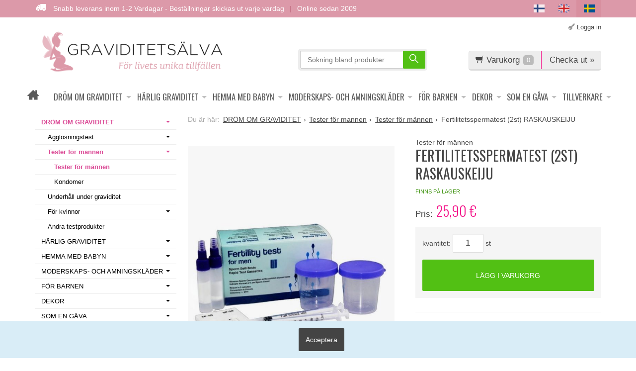

--- FILE ---
content_type: text/html; charset=UTF-8
request_url: https://www.graviditetsalva.se/fertilitetsspermatest-raskauskeiju
body_size: 28131
content:

<!DOCTYPE html>
<html lang="se" class="no-js">

    <head prefix="og: http://ogp.me/ns# fb: http://ogp.me/ns/fb#">
        <meta charset="UTF-8">
        <title>Fertilitetsspermatest | Graviditetsälva.se - Raskauskeiju</title>
        <meta name="description" content="Manligt fertilitetstest (spermatest) mäter koncentrationen av spermier i sperman. Ett snabbt och pålitligt spermatest för hemmabruk till de par som önskar sig att få ett barn.">
        <meta name="keywords" content="Spermatest, Tester för mannen">
        <meta name="generator" content="Oscar Prosper 2.9.0.0 (license: 2370603829)">

        <meta http-equiv="X-UA-Compatible" content="IE=edge">
        <meta name="viewport" content="width=device-width, initial-scale=1">

        <meta property="og:title" content="Fertilitetsspermatest | Graviditetsälva.se - Raskauskeiju">
        <meta property="og:type" content="website">
        <meta property="og:url" content="https://www.graviditetsalva.se/fertilitetsspermatest-raskauskeiju">
        <meta property="og:site_name" content="Raskauskeiju">
        <meta property="og:description" content="Manligt fertilitetstest (spermatest) mäter koncentrationen av spermier i sperman. Ett snabbt och pålitligt spermatest för hemmabruk till de par som önskar sig att få ett barn.">

                    <meta property="og:image" content="https://www.graviditetsalva.se/images/products/spermatesti-2kpl-raskauskeiju-1_orig.jpg">
        
        <link rel="canonical" href="https://www.graviditetsalva.se/fertilitetsspermatest-raskauskeiju">

		<link rel='alternate' href='https://www.graviditetsalva.se/male-fertility-test-raskauskeiju' hreflang='en'>
<link rel='alternate' href='https://www.graviditetsalva.se/spermatesti-raskauskeiju' hreflang='fi'>
<link rel='alternate' href='https://www.graviditetsalva.se/fertilitetsspermatest-raskauskeiju' hreflang='se'>
<link rel='alternate' href='https://www.graviditetsalva.se/spermatesti-raskauskeiju' hreflang='x-default'>

	<meta name="robots" content="noarchive">


        <link rel="apple-touch-icon" sizes="57x57" href="https://www.graviditetsalva.se/site/favicon/apple-touch-icon-57x57.png">
        <link rel="apple-touch-icon" sizes="60x60" href="https://www.graviditetsalva.se/site/favicon/apple-touch-icon-60x60.png">
        <link rel="apple-touch-icon" sizes="72x72" href="https://www.graviditetsalva.se/site/favicon/apple-touch-icon-72x72.png">
        <link rel="apple-touch-icon" sizes="76x76" href="https://www.graviditetsalva.se/site/favicon/apple-touch-icon-76x76.png">
        <link rel="apple-touch-icon" sizes="114x114" href="https://www.graviditetsalva.se/site/favicon/apple-touch-icon-114x114.png">
        <link rel="apple-touch-icon" sizes="120x120" href="https://www.graviditetsalva.se/site/favicon/apple-touch-icon-120x120.png">
        <link rel="apple-touch-icon" sizes="144x144" href="https://www.graviditetsalva.se/site/favicon/apple-touch-icon-144x144.png">
        <link rel="apple-touch-icon" sizes="152x152" href="https://www.graviditetsalva.se/site/favicon/apple-touch-icon-152x152.png">
        <link rel="apple-touch-icon" sizes="180x180" href="https://www.graviditetsalva.se/site/favicon/apple-touch-icon-180x180.png">
        <link rel="icon" type="image/png" href="https://www.graviditetsalva.se/site/favicon/favicon-32x32.png?r=111" sizes="32x32">
        <link rel="icon" type="image/png" href="https://www.graviditetsalva.se/site/favicon/android-chrome-192x192.png" sizes="192x192">
        <link rel="icon" type="image/png" href="https://www.graviditetsalva.se/site/favicon/favicon-96x96.png" sizes="96x96">
        <link rel="icon" type="image/png" href="https://www.graviditetsalva.se/site/favicon/favicon-16x16.png?r=111" sizes="16x16">
        <link rel="manifest" href="https://www.graviditetsalva.se/site/favicon/manifest.json">
        <meta name="msapplication-TileColor" content="#2b5797">
        <meta name="msapplication-TileImage" content="https://www.graviditetsalva.se/site/favicon/mstile-144x144.png">
        <meta name="theme-color" content="#223e86">


        <link href='https://www.graviditetsalva.se/min/?f=/site/templates/crimson-lite/assets/css/normalize.css,/site/templates/crimson-lite/assets/css/fonts.css,/site/templates/global/assets/css/global.css,/site/templates/global/assets/css/vendor/dropzone.css,/site/templates/crimson-lite/assets/css/vendor/responsiveslides.css,/site/templates/crimson-lite/assets/css/vendor/fancybox/jquery.fancybox.css,/site/templates/crimson-lite/assets/css/vendor/owl.carousel.css,/site/templates/crimson-lite/assets/css/main.css,/site/templates/crimson-lite-child/assets/css/main.css,/site/templates/crimson-lite/assets/css/media.css,/site/templates/crimson-lite-child/assets/css/media.css,/site/templates/crimson-lite/assets/css/shopping-cart.css,/site/templates/crimson-lite-child/assets/css/shopping-cart.css' rel='stylesheet'>

        
        <link rel='stylesheet' type='text/css' href='https://www.graviditetsalva.se/site/templates/crimson-lite/assets/css/user-colors.css.php'>

        <link href='//fonts.googleapis.com/css?family=Source+Sans+Pro:300,400,700,400italic,700italic' rel='stylesheet' type='text/css'>
		<link href='//fonts.googleapis.com/css?family=Oswald:400,700,300' rel='stylesheet' type='text/css'>
        <link href='//fonts.googleapis.com/css?family=Enriqueta:400,700' rel='stylesheet' type='text/css'>
        
        
        <!-- Facebook Pixel Code -->
<script>
!function(f,b,e,v,n,t,s){if(f.fbq)return;n=f.fbq=function(){n.callMethod?
n.callMethod.apply(n,arguments):n.queue.push(arguments)};if(!f._fbq)f._fbq=n;
n.push=n;n.loaded=!0;n.version='2.0';n.queue=[];t=b.createElement(e);t.async=!0;
t.src=v;s=b.getElementsByTagName(e)[0];s.parentNode.insertBefore(t,s)}(window,
document,'script','https://connect.facebook.net/en_US/fbevents.js');
fbq('init', '3318382101732561');
fbq('track', 'PageView');
</script>
<noscript><img height="1" width="1" style="display:none"
src="https://www.facebook.com/tr?id=3318382101732561&ev=PageView&noscript=1"
/></noscript>
<!-- DO NOT MODIFY -->
<!-- End Facebook Pixel Code -->
        
        <script src='https://www.graviditetsalva.se/min/?f=/site/templates/crimson-lite/assets/js/vendor/modernizr.min.js' type='text/javascript'></script>

        
        
        
        
        
		<script data-cookieconsent="ignore">
    window.dataLayer = window.dataLayer || [];
    function gtag() {
        dataLayer.push(arguments);
    }
    gtag("consent", "default", {
        ad_personalization: "denied",
        ad_storage: "denied",
        ad_user_data: "denied",
        analytics_storage: "denied",
        functionality_storage: "denied",
        personalization_storage: "denied",
        security_storage: "granted",
        wait_for_update: 500,
    });
</script>


<script>
window.dataLayer = window.dataLayer || [];
dataLayer.push({ ecommerce: null });  // Clear the previous ecommerce object.
dataLayer.push(
	{"event":"view_item","ecommerce":{"currency":"EUR","value":25.9,"items":[{"item_name":"Fertilitetsspermatest (2st) RASKAUSKEIJU","item_id":"100903","price":25.9,"item_category":"Testit miehille","item_brand":"","quantity":1,"affiliation":"Raskauskeiju","currency":"EUR"}]}});
dataLayer.push(
	{"dynx_itemid":"100903","dynx_pagetype":"offerdetail","dynx_totalvalue":25.9});
</script>

<!-- Google Tag Manager -->
<script>(function(w,d,s,l,i){w[l]=w[l]||[];w[l].push({'gtm.start':
new Date().getTime(),event:'gtm.js'});var f=d.getElementsByTagName(s)[0],
j=d.createElement(s),dl=l!='dataLayer'?'&l='+l:'';j.async=true;j.src=
'https://www.googletagmanager.com/gtm.js?id='+i+dl;f.parentNode.insertBefore(j,f);
})(window,document,'script','dataLayer','GTM-N9DZKVX');</script>
<!-- End Google Tag Manager -->
        
        

	<link rel='alternate' href='https://www.raskauskeiju.fi/spermatesti-raskauskeiju' hreflang='fi'><link rel='alternate' href='https://www.fairyofpregnancy.com/male-fertility-test-raskauskeiju' hreflang='en'>
    <script type='text/javascript'>window.TemplateEngineData = {};
window.TemplateEngineData.Variables = {"SITE_URL":"https:\/\/www.graviditetsalva.se","SECURE_URL":"https:\/\/www.graviditetsalva.se","REAL_URL":"https:\/\/www.graviditetsalva.se","AJAX_URL":"https:\/\/www.graviditetsalva.se\/core\/modules\/template_engine\/ajax\/template_function_ajax_handler.php","URL_NAME":"fertilitetsspermatest-raskauskeiju","BASE_URL":"https:\/\/www.graviditetsalva.se\/fertilitetsspermatest-raskauskeiju","CANONICAL_URL":"https:\/\/www.graviditetsalva.se\/fertilitetsspermatest-raskauskeiju"};
window.TemplateEngineData.TemplateFunctionsOnPageLoad = [{"id":"98b1bbb3a50d1c02d674263437e0ae06","name":"FormHandler","data":{"blocks_from_parameters":{"ready":""},"id":"form_98b1bbb3a50d1c02d674263437e0ae06","type":"accept_cookies","method":"post","action":"","result_element_id":"form-result-element-for-form_98b1bbb3a50d1c02d674263437e0ae06","result_element_basic_class":"alert","result_element_success_class":"alert-success","result_element_notice_class":"alert-warning","result_element_error_class":"alert-error","success_message":null,"error_message":null,"ajax_action":"AcceptCookies"}},{"id":"a50c2be9af9b8400488ed7407c2c6d64","name":"FormHandler","data":{"blocks_from_parameters":{"ready":""},"id":"form_a50c2be9af9b8400488ed7407c2c6d64","type":"order_newsletter","method":"post","action":"","result_element_id":"form-result-element-for-form_a50c2be9af9b8400488ed7407c2c6d64","result_element_basic_class":"alert","result_element_success_class":"alert-success","result_element_notice_class":"alert-warning","result_element_error_class":"alert-error","success_message":null,"error_message":null,"ajax_action":"OrderNewsletter"}},{"id":"943d9783184664a2a49847505f36e4a6","name":"ShoppingCartPreview","data":{"wrapper_element_selector":".sc-preview","preview_id":"943d9783184664a2a49847505f36e4a6"}}];
window.TemplateEngineData.Texts = {};
window.TemplateEngineData.Texts.product_was_not_added_to_cart = 'Varan blev inte lagt i varukorgen.';
</script>
</head>

    <div class="accept_cookies-wrapper"><form id="form_98b1bbb3a50d1c02d674263437e0ae06">
	<span class="accept-cookies"></span>
	<input type="hidden" name="accept_cookies" value="1">
	<button class="btn accept-cookies-button" type="submit">Acceptera</button>
	</form>

	<div id='form-result-element-for-form_98b1bbb3a50d1c02d674263437e0ae06' class=''></div></div>

    <body id='page_layout_' class='page_lang_se fertilitetsspermatest-raskauskeiju-url product-page'>

	<!-- Google Tag Manager (noscript) -->
<noscript><iframe src="https://www.googletagmanager.com/ns.html?id=GTM-N9DZKVX"
height="0" width="0" style="display:none;visibility:hidden"></iframe></noscript>
<!-- End Google Tag Manager (noscript) -->
    

	<div id="fb-root"></div>
	<script>(function(d, s, id) {
	  var js, fjs = d.getElementsByTagName(s)[0];
	  if (d.getElementById(id)) return;
	  js = d.createElement(s); js.id = id;
	  js.src = "//connect.facebook.net/fi_FI/sdk.js#xfbml=1&version=v2.3";
	  fjs.parentNode.insertBefore(js, fjs);
	}(document, 'script', 'facebook-jssdk'));</script>

        
    <nav class="flyout-nav show-mobile cf">
        <div class="flyout-menu-title">Produkter</div><ul class='flyout-nav-lvl-1 is-active is-open'><li class='flyout-nav-item-lvl-1 is-active is-open has-children'><a href="https://www.graviditetsalva.se/drom-om-graviditet" class="flyout-nav-link flyout-nav-link-lvl-1 is-active is-open has-children noselect" title="DRÖM OM GRAVIDITET">DRÖM OM GRAVIDITET<div class="js-flyout-nav-link-open"></div></a><ul class='flyout-nav-lvl-2'><li class='flyout-nav-item-lvl-2 has-children'><a href="https://www.graviditetsalva.se/agglosningstest" class="flyout-nav-link flyout-nav-link-lvl-2  has-children noselect" title="Ägglosningstest">Ägglosningstest<div class="js-flyout-nav-link-open"></div></a><ul class='flyout-nav-lvl-3'><li class='flyout-nav-item-lvl-3'><a href="https://www.graviditetsalva.se/agglossningstest" class="flyout-nav-link flyout-nav-link-lvl-3   noselect" title="Ägglossningstest">Ägglossningstest<div class="js-flyout-nav-link-open"></div></a></li>
<li class='flyout-nav-item-lvl-3'><a href="https://www.graviditetsalva.se/graviditetstest" class="flyout-nav-link flyout-nav-link-lvl-3   noselect" title="Graviditetstest">Graviditetstest<div class="js-flyout-nav-link-open"></div></a></li>
<li class='flyout-nav-item-lvl-3'><a href="https://www.graviditetsalva.se/paketerbjudanden-agglossningtester-och-graviditetstester" class="flyout-nav-link flyout-nav-link-lvl-3   noselect" title="Paketerbjudanden">Paketerbjudanden<div class="js-flyout-nav-link-open"></div></a></li>
<li class='flyout-nav-item-lvl-3'><a href="https://www.graviditetsalva.se/fertilitetstester" class="flyout-nav-link flyout-nav-link-lvl-3   noselect" title="Fertilitetstester">Fertilitetstester<div class="js-flyout-nav-link-open"></div></a></li>
<li class='flyout-nav-item-lvl-3'><a href="https://www.graviditetsalva.se/clearblue-hemmatest" class="flyout-nav-link flyout-nav-link-lvl-3   noselect" title="CLEARBLUE">CLEARBLUE<div class="js-flyout-nav-link-open"></div></a></li>
<li class='flyout-nav-item-lvl-3'><a href="https://www.graviditetsalva.se/pregcheck_hemmatest" class="flyout-nav-link flyout-nav-link-lvl-3   noselect" title="PREGCHECK">PREGCHECK<div class="js-flyout-nav-link-open"></div></a></li>
<li class='flyout-nav-item-lvl-3'><a href="https://www.graviditetsalva.se/rfsu-hemmatest" class="flyout-nav-link flyout-nav-link-lvl-3   noselect" title="RFSU">RFSU<div class="js-flyout-nav-link-open"></div></a></li>
<li class='flyout-nav-item-lvl-3'><a href="https://www.graviditetsalva.se/first-to-know-test" class="flyout-nav-link flyout-nav-link-lvl-3   noselect" title="FIRST TO KNOW">FIRST TO KNOW<div class="js-flyout-nav-link-open"></div></a></li>
<li class='flyout-nav-item-lvl-3'><a href="https://www.graviditetsalva.se/preseed_glidcreme" class="flyout-nav-link flyout-nav-link-lvl-3   noselect" title="Glidcreme">Glidcreme<div class="js-flyout-nav-link-open"></div></a></li>
<li class='flyout-nav-item-lvl-3'><a href="https://www.graviditetsalva.se/folsyra-vitamin" class="flyout-nav-link flyout-nav-link-lvl-3   noselect" title="Folsyra vitamin">Folsyra vitamin<div class="js-flyout-nav-link-open"></div></a></li>
</ul>
</li>
<li class='flyout-nav-item-lvl-2 is-active is-open has-children'><a href="https://www.graviditetsalva.se/tester_for_mannen" class="flyout-nav-link flyout-nav-link-lvl-2 is-active is-open has-children noselect" title="Tester för mannen">Tester för mannen<div class="js-flyout-nav-link-open"></div></a><ul class='flyout-nav-lvl-3 is-active is-open'><li class='flyout-nav-item-lvl-3 is-active is-open'><a href="https://www.graviditetsalva.se/tester-for-mannen" class="flyout-nav-link flyout-nav-link-lvl-3 is-active is-open  noselect" title="Tester för männen">Tester för männen<div class="js-flyout-nav-link-open"></div></a></li>
<li class='flyout-nav-item-lvl-3'><a href="https://www.graviditetsalva.se/kondomer" class="flyout-nav-link flyout-nav-link-lvl-3   noselect" title="Kondomer">Kondomer<div class="js-flyout-nav-link-open"></div></a></li>
</ul>
</li>
<li class='flyout-nav-item-lvl-2'><a href="https://www.graviditetsalva.se/underhall_under_graviditet" class="flyout-nav-link flyout-nav-link-lvl-2   noselect" title="Underhåll under graviditet">Underhåll under graviditet<div class="js-flyout-nav-link-open"></div></a></li>
<li class='flyout-nav-item-lvl-2 has-children'><a href="https://www.graviditetsalva.se/for-kvinnor" class="flyout-nav-link flyout-nav-link-lvl-2  has-children noselect" title="För kvinnor">För kvinnor<div class="js-flyout-nav-link-open"></div></a><ul class='flyout-nav-lvl-3'><li class='flyout-nav-item-lvl-3'><a href="https://www.graviditetsalva.se/menskopp" class="flyout-nav-link flyout-nav-link-lvl-3   noselect" title="Menskopp">Menskopp<div class="js-flyout-nav-link-open"></div></a></li>
<li class='flyout-nav-item-lvl-3'><a href="https://www.graviditetsalva.se/harborttagning-i-intima-omraden" class="flyout-nav-link flyout-nav-link-lvl-3   noselect" title="Hårborttagning i intima områden">Hårborttagning i intima områden<div class="js-flyout-nav-link-open"></div></a></li>
<li class='flyout-nav-item-lvl-3'><a href="https://www.graviditetsalva.se/urininkontinensbehandling-och-smartlindring" class="flyout-nav-link flyout-nav-link-lvl-3   noselect" title="Urininkontinensbehandling och smärtlindring">Urininkontinensbehandling och smärtlindring<div class="js-flyout-nav-link-open"></div></a></li>
</ul>
</li>
<li class='flyout-nav-item-lvl-2'><a href="https://www.graviditetsalva.se/andra-testprodukter" class="flyout-nav-link flyout-nav-link-lvl-2   noselect" title="Andra testprodukter">Andra testprodukter<div class="js-flyout-nav-link-open"></div></a></li>
</ul>
</li>
<li class='flyout-nav-item-lvl-1 has-children'><a href="https://www.graviditetsalva.se/harlig-graviditet" class="flyout-nav-link flyout-nav-link-lvl-1  has-children noselect" title="HÄRLIG GRAVIDITET">HÄRLIG GRAVIDITET<div class="js-flyout-nav-link-open"></div></a><ul class='flyout-nav-lvl-2'><li class='flyout-nav-item-lvl-2 has-children'><a href="https://www.graviditetsalva.se/bola-gravidsmycket" class="flyout-nav-link flyout-nav-link-lvl-2  has-children noselect" title="Bola gravidsmycket">Bola gravidsmycket<div class="js-flyout-nav-link-open"></div></a><ul class='flyout-nav-lvl-3'><li class='flyout-nav-item-lvl-3'><a href="https://www.graviditetsalva.se/silver-bola-smycket" class="flyout-nav-link flyout-nav-link-lvl-3   noselect" title="Silver bola smycket">Silver bola smycket<div class="js-flyout-nav-link-open"></div></a></li>
<li class='flyout-nav-item-lvl-3'><a href="https://www.graviditetsalva.se/bola-smycket-av-glas" class="flyout-nav-link flyout-nav-link-lvl-3   noselect" title="Bola smycket av glas">Bola smycket av glas<div class="js-flyout-nav-link-open"></div></a></li>
<li class='flyout-nav-item-lvl-3'><a href="https://www.graviditetsalva.se/krystal-bola-smycket" class="flyout-nav-link flyout-nav-link-lvl-3   noselect" title="Krystal bola smycket">Krystal bola smycket<div class="js-flyout-nav-link-open"></div></a></li>
<li class='flyout-nav-item-lvl-3'><a href="https://www.graviditetsalva.se/bola-smycket-med-ramen" class="flyout-nav-link flyout-nav-link-lvl-3   noselect" title="Bola smycket med ramen">Bola smycket med ramen<div class="js-flyout-nav-link-open"></div></a></li>
</ul>
</li>
<li class='flyout-nav-item-lvl-2 has-children'><a href="https://www.graviditetsalva.se/ultraljudsmonitorer" class="flyout-nav-link flyout-nav-link-lvl-2  has-children noselect" title="Ultraljudsmonitorer">Ultraljudsmonitorer<div class="js-flyout-nav-link-open"></div></a><ul class='flyout-nav-lvl-3'><li class='flyout-nav-item-lvl-3'><a href="https://www.graviditetsalva.se/hemdoppler-och-ultraljudsgel" class="flyout-nav-link flyout-nav-link-lvl-3   noselect" title="Hemdoppler och ultraljudsgel">Hemdoppler och ultraljudsgel<div class="js-flyout-nav-link-open"></div></a></li>
<li class='flyout-nav-item-lvl-3'><a href="https://www.graviditetsalva.se/ultraljudsgel_" class="flyout-nav-link flyout-nav-link-lvl-3   noselect" title="Ultraljudsgel ">Ultraljudsgel <div class="js-flyout-nav-link-open"></div></a></li>
</ul>
</li>
<li class='flyout-nav-item-lvl-2 has-children'><a href="https://www.graviditetsalva.se/till-mamma" class="flyout-nav-link flyout-nav-link-lvl-2  has-children noselect" title="Till mamma">Till mamma<div class="js-flyout-nav-link-open"></div></a><ul class='flyout-nav-lvl-3'><li class='flyout-nav-item-lvl-3'><a href="https://www.graviditetsalva.se/hudvard-for-mamma-och-amnings-te" class="flyout-nav-link flyout-nav-link-lvl-3   noselect" title="Hudvård för mamma & amnings te">Hudvård för mamma & amnings te<div class="js-flyout-nav-link-open"></div></a></li>
<li class='flyout-nav-item-lvl-3'><a href="https://www.graviditetsalva.se/sea-band-illamaende-band" class="flyout-nav-link flyout-nav-link-lvl-3   noselect" title="Sea Band illamående band">Sea Band illamående band<div class="js-flyout-nav-link-open"></div></a></li>
<li class='flyout-nav-item-lvl-3'><a href="https://www.graviditetsalva.se/gordlar-och-stodbalten" class="flyout-nav-link flyout-nav-link-lvl-3   noselect" title="Gördlar och stödbälten">Gördlar och stödbälten<div class="js-flyout-nav-link-open"></div></a></li>
<li class='flyout-nav-item-lvl-3'><a href="https://www.graviditetsalva.se/pojke-eller-flicka-hemtest" class="flyout-nav-link flyout-nav-link-lvl-3   noselect" title="Pojke eller flicka hemtest">Pojke eller flicka hemtest<div class="js-flyout-nav-link-open"></div></a></li>
<li class='flyout-nav-item-lvl-3'><a href="https://www.graviditetsalva.se/smartlindring-under-graviditet-och-forlossning" class="flyout-nav-link flyout-nav-link-lvl-3   noselect" title="Smärtlindring under graviditet och förlossning">Smärtlindring under graviditet och förlossning<div class="js-flyout-nav-link-open"></div></a></li>
<li class='flyout-nav-item-lvl-3'><a href="https://www.graviditetsalva.se/backenbottentraning" class="flyout-nav-link flyout-nav-link-lvl-3   noselect" title="Bäckenbottenträning">Bäckenbottenträning<div class="js-flyout-nav-link-open"></div></a></li>
</ul>
</li>
<li class='flyout-nav-item-lvl-2'><a href="https://www.graviditetsalva.se/bocker-dvd" class="flyout-nav-link flyout-nav-link-lvl-2   noselect" title="BÖCKER & DVD">BÖCKER & DVD<div class="js-flyout-nav-link-open"></div></a></li>
<li class='flyout-nav-item-lvl-2 has-children'><a href="https://www.graviditetsalva.se/smycken" class="flyout-nav-link flyout-nav-link-lvl-2  has-children noselect" title="Smycken">Smycken<div class="js-flyout-nav-link-open"></div></a><ul class='flyout-nav-lvl-3'><li class='flyout-nav-item-lvl-3'><a href="https://www.graviditetsalva.se/navelsmycken-for-gravida" class="flyout-nav-link flyout-nav-link-lvl-3   noselect" title="Navelsmycken för gravida">Navelsmycken för gravida<div class="js-flyout-nav-link-open"></div></a></li>
<li class='flyout-nav-item-lvl-3 has-children'><a href="https://www.graviditetsalva.se/amningshalsband" class="flyout-nav-link flyout-nav-link-lvl-3  has-children noselect" title="Amningshalsband">Amningshalsband<div class="js-flyout-nav-link-open"></div></a><ul class='flyout-nav-lvl-4'><li class='flyout-nav-item-lvl-4'><a href="https://www.graviditetsalva.se/amninghalsband-tarning-samling" class="flyout-nav-link flyout-nav-link-lvl-4   noselect" title="Tärning samling">Tärning samling<div class="js-flyout-nav-link-open"></div></a></li>
<li class='flyout-nav-item-lvl-4'><a href="https://www.graviditetsalva.se/amninghalsband-droppe-och-diamant-samling" class="flyout-nav-link flyout-nav-link-lvl-4   noselect" title="Droppe | Diamant | Sten samling">Droppe | Diamant | Sten samling<div class="js-flyout-nav-link-open"></div></a></li>
<li class='flyout-nav-item-lvl-4'><a href="https://www.graviditetsalva.se/amninghalsband-parla-samling" class="flyout-nav-link flyout-nav-link-lvl-4   noselect" title="Pärlä samling">Pärlä samling<div class="js-flyout-nav-link-open"></div></a></li>
<li class='flyout-nav-item-lvl-4'><a href="https://www.graviditetsalva.se/amninghalsband-nature-samling" class="flyout-nav-link flyout-nav-link-lvl-4   noselect" title="Nature samling">Nature samling<div class="js-flyout-nav-link-open"></div></a></li>
</ul>
</li>
<li class='flyout-nav-item-lvl-3'><a href="https://www.graviditetsalva.se/mamma-barn-smycken" class="flyout-nav-link flyout-nav-link-lvl-3   noselect" title="Mamma-Barn -smycken">Mamma-Barn -smycken<div class="js-flyout-nav-link-open"></div></a></li>
</ul>
</li>
</ul>
</li>
<li class='flyout-nav-item-lvl-1 has-children'><a href="https://www.graviditetsalva.se/hemma-med-babyn" class="flyout-nav-link flyout-nav-link-lvl-1  has-children noselect" title="HEMMA MED BABYN">HEMMA MED BABYN<div class="js-flyout-nav-link-open"></div></a><ul class='flyout-nav-lvl-2'><li class='flyout-nav-item-lvl-2 has-children'><a href="https://www.graviditetsalva.se/babytillbehor" class="flyout-nav-link flyout-nav-link-lvl-2  has-children noselect" title="Babytillbehör">Babytillbehör<div class="js-flyout-nav-link-open"></div></a><ul class='flyout-nav-lvl-3'><li class='flyout-nav-item-lvl-3'><a href="https://www.graviditetsalva.se/amningsdukar" class="flyout-nav-link flyout-nav-link-lvl-3   noselect" title="Amningsdukar">Amningsdukar<div class="js-flyout-nav-link-open"></div></a></li>
<li class='flyout-nav-item-lvl-3'><a href="https://www.graviditetsalva.se/dopklanning-och-dopprodukter" class="flyout-nav-link flyout-nav-link-lvl-3   noselect" title="Dopklänning och dopprodukter">Dopklänning och dopprodukter<div class="js-flyout-nav-link-open"></div></a></li>
<li class='flyout-nav-item-lvl-3'><a href="https://www.graviditetsalva.se/tygblojor-och-extra-inlagg" class="flyout-nav-link flyout-nav-link-lvl-3   noselect" title="Tygblöjor och extra inlägg">Tygblöjor och extra inlägg<div class="js-flyout-nav-link-open"></div></a></li>
<li class='flyout-nav-item-lvl-3'><a href="https://www.graviditetsalva.se/baby-hudvard" class="flyout-nav-link flyout-nav-link-lvl-3   noselect" title="Baby-hudvård">Baby-hudvård<div class="js-flyout-nav-link-open"></div></a></li>
<li class='flyout-nav-item-lvl-3'><a href="https://www.graviditetsalva.se/napphallare-for-barn" class="flyout-nav-link flyout-nav-link-lvl-3   noselect" title="Napphållare för barn">Napphållare för barn<div class="js-flyout-nav-link-open"></div></a></li>
<li class='flyout-nav-item-lvl-3'><a href="https://www.graviditetsalva.se/nappar-och-bitringar" class="flyout-nav-link flyout-nav-link-lvl-3   noselect" title="Nappar och bitringar">Nappar och bitringar<div class="js-flyout-nav-link-open"></div></a></li>
<li class='flyout-nav-item-lvl-3'><a href="https://www.graviditetsalva.se/skallror-och-bitleksaker" class="flyout-nav-link flyout-nav-link-lvl-3   noselect" title="Skallror och Bitleksaker">Skallror och Bitleksaker<div class="js-flyout-nav-link-open"></div></a></li>
<li class='flyout-nav-item-lvl-3'><a href="https://www.graviditetsalva.se/termometer-och-nassugar" class="flyout-nav-link flyout-nav-link-lvl-3   noselect" title="Termometer och nässugar">Termometer och nässugar<div class="js-flyout-nav-link-open"></div></a></li>
<li class='flyout-nav-item-lvl-3 has-children'><a href="https://www.graviditetsalva.se/ata-och-dricka" class="flyout-nav-link flyout-nav-link-lvl-3  has-children noselect" title="Äta och dricka">Äta och dricka<div class="js-flyout-nav-link-open"></div></a><ul class='flyout-nav-lvl-4'><li class='flyout-nav-item-lvl-4'><a href="https://www.graviditetsalva.se/nappflaskor-for-bebis" class="flyout-nav-link flyout-nav-link-lvl-4   noselect" title="Nappflaskor för bebis">Nappflaskor för bebis<div class="js-flyout-nav-link-open"></div></a></li>
<li class='flyout-nav-item-lvl-4'><a href="https://www.graviditetsalva.se/bestick-servering" class="flyout-nav-link flyout-nav-link-lvl-4   noselect" title="Bestick & Servering">Bestick & Servering<div class="js-flyout-nav-link-open"></div></a></li>
<li class='flyout-nav-item-lvl-4'><a href="https://www.graviditetsalva.se/haklapp" class="flyout-nav-link flyout-nav-link-lvl-4   noselect" title="Haklapp">Haklapp<div class="js-flyout-nav-link-open"></div></a></li>
<li class='flyout-nav-item-lvl-4'><a href="https://www.graviditetsalva.se/underlagg" class="flyout-nav-link flyout-nav-link-lvl-4   noselect" title="Underlägg">Underlägg<div class="js-flyout-nav-link-open"></div></a></li>
</ul>
</li>
<li class='flyout-nav-item-lvl-3'><a href="https://www.graviditetsalva.se/bad" class="flyout-nav-link flyout-nav-link-lvl-3   noselect" title="Bad">Bad<div class="js-flyout-nav-link-open"></div></a></li>
<li class='flyout-nav-item-lvl-3'><a href="https://www.graviditetsalva.se/pottraningsbyxor" class="flyout-nav-link flyout-nav-link-lvl-3   noselect" title="Potträningsbyxor">Potträningsbyxor<div class="js-flyout-nav-link-open"></div></a></li>
</ul>
</li>
<li class='flyout-nav-item-lvl-2 has-children'><a href="https://www.graviditetsalva.se/babyvard" class="flyout-nav-link flyout-nav-link-lvl-2  has-children noselect" title="Babyvård">Babyvård<div class="js-flyout-nav-link-open"></div></a><ul class='flyout-nav-lvl-3'><li class='flyout-nav-item-lvl-3'><a href="https://www.graviditetsalva.se/brostpumpar-och-amningstillbehor" class="flyout-nav-link flyout-nav-link-lvl-3   noselect" title="Bröstpumpar">Bröstpumpar<div class="js-flyout-nav-link-open"></div></a></li>
<li class='flyout-nav-item-lvl-3'><a href="https://www.graviditetsalva.se/amningstillbehor" class="flyout-nav-link flyout-nav-link-lvl-3   noselect" title="Amningstillbehör">Amningstillbehör<div class="js-flyout-nav-link-open"></div></a></li>
<li class='flyout-nav-item-lvl-3'><a href="https://www.graviditetsalva.se/amningskuddar-skotbadd" class="flyout-nav-link flyout-nav-link-lvl-3   noselect" title="Amningskuddar | Skötbädd">Amningskuddar | Skötbädd<div class="js-flyout-nav-link-open"></div></a></li>
<li class='flyout-nav-item-lvl-3'><a href="https://www.graviditetsalva.se/barsjalar-och-barselar" class="flyout-nav-link flyout-nav-link-lvl-3   noselect" title="Bärsjalar-och-bärselar">Bärsjalar-och-bärselar<div class="js-flyout-nav-link-open"></div></a></li>
<li class='flyout-nav-item-lvl-3'><a href="https://www.graviditetsalva.se/skotvaskor" class="flyout-nav-link flyout-nav-link-lvl-3   noselect" title="Skötväskor">Skötväskor<div class="js-flyout-nav-link-open"></div></a></li>
</ul>
</li>
<li class='flyout-nav-item-lvl-2 has-children'><a href="https://www.graviditetsalva.se/somntid" class="flyout-nav-link flyout-nav-link-lvl-2  has-children noselect" title="Sömntid">Sömntid<div class="js-flyout-nav-link-open"></div></a><ul class='flyout-nav-lvl-3'><li class='flyout-nav-item-lvl-3'><a href="https://www.graviditetsalva.se/babynest-for-bebis" class="flyout-nav-link flyout-nav-link-lvl-3   noselect" title="Babynest och sleep support">Babynest och sleep support<div class="js-flyout-nav-link-open"></div></a></li>
<li class='flyout-nav-item-lvl-3'><a href="https://www.graviditetsalva.se/lindor-sovpasar-filtar-for-barn" class="flyout-nav-link flyout-nav-link-lvl-3   noselect" title="Lindor, sovpåsar och filtar">Lindor, sovpåsar och filtar<div class="js-flyout-nav-link-open"></div></a></li>
<li class='flyout-nav-item-lvl-3'><a href="https://www.graviditetsalva.se/blackout-produkter" class="flyout-nav-link flyout-nav-link-lvl-3   noselect" title="Blackout produkter">Blackout produkter<div class="js-flyout-nav-link-open"></div></a></li>
<li class='flyout-nav-item-lvl-3'><a href="https://www.graviditetsalva.se/nattlampor-till-barnrum" class="flyout-nav-link flyout-nav-link-lvl-3   noselect" title="Nattlampor och White Noise">Nattlampor och White Noise<div class="js-flyout-nav-link-open"></div></a></li>
<li class='flyout-nav-item-lvl-3'><a href="https://www.graviditetsalva.se/andningslarmer" class="flyout-nav-link flyout-nav-link-lvl-3   noselect" title="Andningslarmer ">Andningslarmer <div class="js-flyout-nav-link-open"></div></a></li>
<li class='flyout-nav-item-lvl-3'><a href="https://www.graviditetsalva.se/baby-vakter" class="flyout-nav-link flyout-nav-link-lvl-3   noselect" title="Baby-vakter">Baby-vakter<div class="js-flyout-nav-link-open"></div></a></li>
<li class='flyout-nav-item-lvl-3'><a href="https://www.graviditetsalva.se/sangklader" class="flyout-nav-link flyout-nav-link-lvl-3   noselect" title="Sängkläder till barn">Sängkläder till barn<div class="js-flyout-nav-link-open"></div></a></li>
</ul>
</li>
<li class='flyout-nav-item-lvl-2 has-children'><a href="https://www.graviditetsalva.se/pa-resa" class="flyout-nav-link flyout-nav-link-lvl-2  has-children noselect" title="På resa">På resa<div class="js-flyout-nav-link-open"></div></a><ul class='flyout-nav-lvl-3'><li class='flyout-nav-item-lvl-3 has-children'><a href="https://www.graviditetsalva.se/barnvagnstillbehor" class="flyout-nav-link flyout-nav-link-lvl-3  has-children noselect" title="Barnvagnstillbehör">Barnvagnstillbehör<div class="js-flyout-nav-link-open"></div></a><ul class='flyout-nav-lvl-4'><li class='flyout-nav-item-lvl-4'><a href="https://www.graviditetsalva.se/barnvagnsskydd" class="flyout-nav-link flyout-nav-link-lvl-4   noselect" title="Barnvagnsskydd">Barnvagnsskydd<div class="js-flyout-nav-link-open"></div></a></li>
<li class='flyout-nav-item-lvl-4'><a href="https://www.graviditetsalva.se/barnvagnsleksaker" class="flyout-nav-link flyout-nav-link-lvl-4   noselect" title="Barnvagnsleksaker">Barnvagnsleksaker<div class="js-flyout-nav-link-open"></div></a></li>
</ul>
</li>
<li class='flyout-nav-item-lvl-3'><a href="https://www.graviditetsalva.se/akpase-till-barnvagn-och-bilbarnstol" class="flyout-nav-link flyout-nav-link-lvl-3   noselect" title="Åkpåse">Åkpåse<div class="js-flyout-nav-link-open"></div></a></li>
<li class='flyout-nav-item-lvl-3'><a href="https://www.graviditetsalva.se/ryggsack-med-sakerhetsrem" class="flyout-nav-link flyout-nav-link-lvl-3   noselect" title="Ryggsäck med säkerhetsrem">Ryggsäck med säkerhetsrem<div class="js-flyout-nav-link-open"></div></a></li>
<li class='flyout-nav-item-lvl-3'><a href="https://www.graviditetsalva.se/tillbehor-for-bilen" class="flyout-nav-link flyout-nav-link-lvl-3   noselect" title="Tillbehör för bilen">Tillbehör för bilen<div class="js-flyout-nav-link-open"></div></a></li>
<li class='flyout-nav-item-lvl-3'><a href="https://www.graviditetsalva.se/horselskydd-for-barn" class="flyout-nav-link flyout-nav-link-lvl-3   noselect" title="Hörselskydd för barn">Hörselskydd för barn<div class="js-flyout-nav-link-open"></div></a></li>
</ul>
</li>
<li class='flyout-nav-item-lvl-2 has-children'><a href="https://www.graviditetsalva.se/leksaker" class="flyout-nav-link flyout-nav-link-lvl-2  has-children noselect" title="Lek / Motorik">Lek / Motorik<div class="js-flyout-nav-link-open"></div></a><ul class='flyout-nav-lvl-3'><li class='flyout-nav-item-lvl-3'><a href="https://www.graviditetsalva.se/babyleksaker-och-snuttefiltar" class="flyout-nav-link flyout-nav-link-lvl-3   noselect" title="Babyleksaker och snuttefiltar">Babyleksaker och snuttefiltar<div class="js-flyout-nav-link-open"></div></a></li>
<li class='flyout-nav-item-lvl-3'><a href="https://www.graviditetsalva.se/babysitters" class="flyout-nav-link flyout-nav-link-lvl-3   noselect" title="Babysitters">Babysitters<div class="js-flyout-nav-link-open"></div></a></li>
<li class='flyout-nav-item-lvl-3'><a href="https://www.graviditetsalva.se/lekmattor-och-mobiler" class="flyout-nav-link flyout-nav-link-lvl-3   noselect" title="Lekmattor och mobiler  ">Lekmattor och mobiler  <div class="js-flyout-nav-link-open"></div></a></li>
<li class='flyout-nav-item-lvl-3'><a href="https://www.graviditetsalva.se/bollhav-for-barnrummet" class="flyout-nav-link flyout-nav-link-lvl-3   noselect" title="Bollhav">Bollhav<div class="js-flyout-nav-link-open"></div></a></li>
<li class='flyout-nav-item-lvl-3'><a href="https://www.graviditetsalva.se/funktionella-spel" class="flyout-nav-link flyout-nav-link-lvl-3   noselect" title="Funktionella spel">Funktionella spel<div class="js-flyout-nav-link-open"></div></a></li>
<li class='flyout-nav-item-lvl-3'><a href="https://www.graviditetsalva.se/cyklar-och-skotrar" class="flyout-nav-link flyout-nav-link-lvl-3   noselect" title="Cyklar och skotrar">Cyklar och skotrar<div class="js-flyout-nav-link-open"></div></a></li>
<li class='flyout-nav-item-lvl-3'><a href="https://www.graviditetsalva.se/utomhus-spel" class="flyout-nav-link flyout-nav-link-lvl-3   noselect" title="Utomhus spel">Utomhus spel<div class="js-flyout-nav-link-open"></div></a></li>
</ul>
</li>
</ul>
</li>
<li class='flyout-nav-item-lvl-1 has-children'><a href="https://www.graviditetsalva.se/moderskaps-och-amningsklader" class="flyout-nav-link flyout-nav-link-lvl-1  has-children noselect" title="MODERSKAPS- OCH AMNINGSKLÄDER">MODERSKAPS- OCH AMNINGSKLÄDER<div class="js-flyout-nav-link-open"></div></a><ul class='flyout-nav-lvl-2'><li class='flyout-nav-item-lvl-2 has-children'><a href="https://www.graviditetsalva.se/graviditetsklader" class="flyout-nav-link flyout-nav-link-lvl-2  has-children noselect" title="Graviditetskläder">Graviditetskläder<div class="js-flyout-nav-link-open"></div></a><ul class='flyout-nav-lvl-3'><li class='flyout-nav-item-lvl-3'><a href="https://www.graviditetsalva.se/mammatoppar" class="flyout-nav-link flyout-nav-link-lvl-3   noselect" title="Mammatoppar">Mammatoppar<div class="js-flyout-nav-link-open"></div></a></li>
<li class='flyout-nav-item-lvl-3'><a href="https://www.graviditetsalva.se/graviditetsbyxor-graviditetskjolar" class="flyout-nav-link flyout-nav-link-lvl-3   noselect" title="Graviditetsbyxor och -kjolar">Graviditetsbyxor och -kjolar<div class="js-flyout-nav-link-open"></div></a></li>
<li class='flyout-nav-item-lvl-3'><a href="https://www.graviditetsalva.se/magband-gravidklader" class="flyout-nav-link flyout-nav-link-lvl-3   noselect" title="Magband">Magband<div class="js-flyout-nav-link-open"></div></a></li>
<li class='flyout-nav-item-lvl-3'><a href="https://www.graviditetsalva.se/graviditetsunderklader" class="flyout-nav-link flyout-nav-link-lvl-3   noselect" title="Graviditetsunderkläder">Graviditetsunderkläder<div class="js-flyout-nav-link-open"></div></a></li>
<li class='flyout-nav-item-lvl-3'><a href="https://www.graviditetsalva.se/graviditetsbaddrakter" class="flyout-nav-link flyout-nav-link-lvl-3   noselect" title="Graviditetsbaddräkter">Graviditetsbaddräkter<div class="js-flyout-nav-link-open"></div></a></li>
</ul>
</li>
<li class='flyout-nav-item-lvl-2 has-children'><a href="https://www.graviditetsalva.se/amningsklader" class="flyout-nav-link flyout-nav-link-lvl-2  has-children noselect" title="Amningskläder">Amningskläder<div class="js-flyout-nav-link-open"></div></a><ul class='flyout-nav-lvl-3'><li class='flyout-nav-item-lvl-3'><a href="https://www.graviditetsalva.se/amningsblusar" class="flyout-nav-link flyout-nav-link-lvl-3   noselect" title="Amningsblusar">Amningsblusar<div class="js-flyout-nav-link-open"></div></a></li>
<li class='flyout-nav-item-lvl-3'><a href="https://www.graviditetsalva.se/amningsnattlinnen" class="flyout-nav-link flyout-nav-link-lvl-3   noselect" title="Amningsnattlinnen">Amningsnattlinnen<div class="js-flyout-nav-link-open"></div></a></li>
<li class='flyout-nav-item-lvl-3'><a href="https://www.graviditetsalva.se/badklader-for-ammande" class="flyout-nav-link flyout-nav-link-lvl-3   noselect" title="Badkläder för ammande">Badkläder för ammande<div class="js-flyout-nav-link-open"></div></a></li>
</ul>
</li>
<li class='flyout-nav-item-lvl-2 has-children'><a href="https://www.graviditetsalva.se/amningsbh" class="flyout-nav-link flyout-nav-link-lvl-2  has-children noselect" title="Amningsbh">Amningsbh<div class="js-flyout-nav-link-open"></div></a><ul class='flyout-nav-lvl-3'><li class='flyout-nav-item-lvl-3'><a href="https://www.graviditetsalva.se/alla-amningsbh" class="flyout-nav-link flyout-nav-link-lvl-3   noselect" title="Alla amnings–BH ">Alla amnings–BH <div class="js-flyout-nav-link-open"></div></a></li>
<li class='flyout-nav-item-lvl-3'><a href="https://www.graviditetsalva.se/b-c-kupar-amningsbh" class="flyout-nav-link flyout-nav-link-lvl-3   noselect" title="B-C kupar">B-C kupar<div class="js-flyout-nav-link-open"></div></a></li>
<li class='flyout-nav-item-lvl-3'><a href="https://www.graviditetsalva.se/d-g-kupar-amningsbh" class="flyout-nav-link flyout-nav-link-lvl-3   noselect" title="D-G kupar">D-G kupar<div class="js-flyout-nav-link-open"></div></a></li>
<li class='flyout-nav-item-lvl-3'><a href="https://www.graviditetsalva.se/h-k-kupar-amningsbh" class="flyout-nav-link flyout-nav-link-lvl-3   noselect" title="H-K kupar">H-K kupar<div class="js-flyout-nav-link-open"></div></a></li>
</ul>
</li>
</ul>
</li>
<li class='flyout-nav-item-lvl-1 has-children'><a href="https://www.graviditetsalva.se/for-barnen" class="flyout-nav-link flyout-nav-link-lvl-1  has-children noselect" title="FÖR BARNEN">FÖR BARNEN<div class="js-flyout-nav-link-open"></div></a><ul class='flyout-nav-lvl-2'><li class='flyout-nav-item-lvl-2 has-children'><a href="https://www.graviditetsalva.se/leksaker-for-barn" class="flyout-nav-link flyout-nav-link-lvl-2  has-children noselect" title="Leksaker">Leksaker<div class="js-flyout-nav-link-open"></div></a><ul class='flyout-nav-lvl-3'><li class='flyout-nav-item-lvl-3'><a href="https://www.graviditetsalva.se/maileg-fairy-tale-world" class="flyout-nav-link flyout-nav-link-lvl-3   noselect" title="Maileg">Maileg<div class="js-flyout-nav-link-open"></div></a></li>
<li class='flyout-nav-item-lvl-3'><a href="https://www.graviditetsalva.se/traleksaker" class="flyout-nav-link flyout-nav-link-lvl-3   noselect" title="Träleksaker">Träleksaker<div class="js-flyout-nav-link-open"></div></a></li>
</ul>
</li>
<li class='flyout-nav-item-lvl-2'><a href="https://www.graviditetsalva.se/dagisryggsackar" class="flyout-nav-link flyout-nav-link-lvl-2   noselect" title="Dagisryggsäckar">Dagisryggsäckar<div class="js-flyout-nav-link-open"></div></a></li>
<li class='flyout-nav-item-lvl-2 has-children'><a href="https://www.graviditetsalva.se/babyklader" class="flyout-nav-link flyout-nav-link-lvl-2  has-children noselect" title="Kläder">Kläder<div class="js-flyout-nav-link-open"></div></a><ul class='flyout-nav-lvl-3'><li class='flyout-nav-item-lvl-3'><a href="https://www.graviditetsalva.se/baby-dopklanning" class="flyout-nav-link flyout-nav-link-lvl-3   noselect" title="Baby dopklänning">Baby dopklänning<div class="js-flyout-nav-link-open"></div></a></li>
<li class='flyout-nav-item-lvl-3'><a href="https://www.graviditetsalva.se/madmia-strumpor" class="flyout-nav-link flyout-nav-link-lvl-3   noselect" title="MADMIA Roliga Strumpor">MADMIA Roliga Strumpor<div class="js-flyout-nav-link-open"></div></a></li>
<li class='flyout-nav-item-lvl-3'><a href="https://www.graviditetsalva.se/min-text-produkter" class="flyout-nav-link flyout-nav-link-lvl-3   noselect" title="Min text - produkter">Min text - produkter<div class="js-flyout-nav-link-open"></div></a></li>
<li class='flyout-nav-item-lvl-3'><a href="https://www.graviditetsalva.se/barnklader-for-inne" class="flyout-nav-link flyout-nav-link-lvl-3   noselect" title="Barnkläder för inne">Barnkläder för inne<div class="js-flyout-nav-link-open"></div></a></li>
<li class='flyout-nav-item-lvl-3'><a href="https://www.graviditetsalva.se/babiators-solglasogon" class="flyout-nav-link flyout-nav-link-lvl-3   noselect" title="Solglasögon för barn">Solglasögon för barn<div class="js-flyout-nav-link-open"></div></a></li>
<li class='flyout-nav-item-lvl-3 has-children'><a href="https://www.graviditetsalva.se/accessoarer-till-barn" class="flyout-nav-link flyout-nav-link-lvl-3  has-children noselect" title="Accessoarer">Accessoarer<div class="js-flyout-nav-link-open"></div></a><ul class='flyout-nav-lvl-4'><li class='flyout-nav-item-lvl-4'><a href="https://www.graviditetsalva.se/chic-kids-barn-smycken" class="flyout-nav-link flyout-nav-link-lvl-4   noselect" title="Chic Kids - Barn smycken">Chic Kids - Barn smycken<div class="js-flyout-nav-link-open"></div></a></li>
<li class='flyout-nav-item-lvl-4'><a href="https://www.graviditetsalva.se/markning-av-klader" class="flyout-nav-link flyout-nav-link-lvl-4   noselect" title="Märkning, Patchar av kläder">Märkning, Patchar av kläder<div class="js-flyout-nav-link-open"></div></a></li>
<li class='flyout-nav-item-lvl-4'><a href="https://www.graviditetsalva.se/bebis-huvudbandet" class="flyout-nav-link flyout-nav-link-lvl-4   noselect" title="Bebis huvudbandet">Bebis huvudbandet<div class="js-flyout-nav-link-open"></div></a></li>
<li class='flyout-nav-item-lvl-4'><a href="https://www.graviditetsalva.se/bebis-mossor" class="flyout-nav-link flyout-nav-link-lvl-4   noselect" title="Bebis mössar">Bebis mössar<div class="js-flyout-nav-link-open"></div></a></li>
<li class='flyout-nav-item-lvl-4'><a href="https://www.graviditetsalva.se/kryppmuddar" class="flyout-nav-link flyout-nav-link-lvl-4   noselect" title="Kryppmuddar">Kryppmuddar<div class="js-flyout-nav-link-open"></div></a></li>
</ul>
</li>
<li class='flyout-nav-item-lvl-3'><a href="https://www.graviditetsalva.se/barnklader-for-ute" class="flyout-nav-link flyout-nav-link-lvl-3   noselect" title="Barnkläder för ute ">Barnkläder för ute <div class="js-flyout-nav-link-open"></div></a></li>
</ul>
</li>
</ul>
</li>
<li class='flyout-nav-item-lvl-1 has-children'><a href="https://www.graviditetsalva.se/barnrumt-dekor" class="flyout-nav-link flyout-nav-link-lvl-1  has-children noselect" title="DEKOR">DEKOR<div class="js-flyout-nav-link-open"></div></a><ul class='flyout-nav-lvl-2'><li class='flyout-nav-item-lvl-2 has-children'><a href="https://www.graviditetsalva.se/barn-rummet" class="flyout-nav-link flyout-nav-link-lvl-2  has-children noselect" title="Barn rummet">Barn rummet<div class="js-flyout-nav-link-open"></div></a><ul class='flyout-nav-lvl-3'><li class='flyout-nav-item-lvl-3'><a href="https://www.graviditetsalva.se/sangmobil" class="flyout-nav-link flyout-nav-link-lvl-3   noselect" title="Sängmobil">Sängmobil<div class="js-flyout-nav-link-open"></div></a></li>
<li class='flyout-nav-item-lvl-3'><a href="https://www.graviditetsalva.se/canopy-baldakin" class="flyout-nav-link flyout-nav-link-lvl-3   noselect" title="Canopy Baldakin">Canopy Baldakin<div class="js-flyout-nav-link-open"></div></a></li>
<li class='flyout-nav-item-lvl-3'><a href="https://www.graviditetsalva.se/beanbag-stolar-och-pallar" class="flyout-nav-link flyout-nav-link-lvl-3   noselect" title="Beanbag stolar och pallar">Beanbag stolar och pallar<div class="js-flyout-nav-link-open"></div></a></li>
<li class='flyout-nav-item-lvl-3'><a href="https://www.graviditetsalva.se/vaggdekaluppsattningar" class="flyout-nav-link flyout-nav-link-lvl-3   noselect" title="Väggdekaluppsättningar">Väggdekaluppsättningar<div class="js-flyout-nav-link-open"></div></a></li>
<li class='flyout-nav-item-lvl-3'><a href="https://www.graviditetsalva.se/affischer-och-utskrifter" class="flyout-nav-link flyout-nav-link-lvl-3   noselect" title="Affischer och utskrifter">Affischer och utskrifter<div class="js-flyout-nav-link-open"></div></a></li>
<li class='flyout-nav-item-lvl-3'><a href="https://www.graviditetsalva.se/lammskinn-till-baby" class="flyout-nav-link flyout-nav-link-lvl-3   noselect" title="Lammskinn till baby">Lammskinn till baby<div class="js-flyout-nav-link-open"></div></a></li>
<li class='flyout-nav-item-lvl-3'><a href="https://www.graviditetsalva.se/inrednings-och-forvaringstillbehor" class="flyout-nav-link flyout-nav-link-lvl-3   noselect" title="Inrednings- och förvaringstillbehör">Inrednings- och förvaringstillbehör<div class="js-flyout-nav-link-open"></div></a></li>
<li class='flyout-nav-item-lvl-3'><a href="https://www.graviditetsalva.se/tipi-och-talt" class="flyout-nav-link flyout-nav-link-lvl-3   noselect" title="Tipi och tält">Tipi och tält<div class="js-flyout-nav-link-open"></div></a></li>
<li class='flyout-nav-item-lvl-3'><a href="https://www.graviditetsalva.se/prydnadskuddar" class="flyout-nav-link flyout-nav-link-lvl-3   noselect" title="Prydnadskuddar">Prydnadskuddar<div class="js-flyout-nav-link-open"></div></a></li>
<li class='flyout-nav-item-lvl-3'><a href="https://www.graviditetsalva.se/forvaringbag" class="flyout-nav-link flyout-nav-link-lvl-3   noselect" title="Förvaringbag">Förvaringbag<div class="js-flyout-nav-link-open"></div></a></li>
<li class='flyout-nav-item-lvl-3'><a href="https://www.graviditetsalva.se/sangar-och-spjalsangar" class="flyout-nav-link flyout-nav-link-lvl-3   noselect" title="Sängar och spjälsängar">Sängar och spjälsängar<div class="js-flyout-nav-link-open"></div></a></li>
</ul>
</li>
<li class='flyout-nav-item-lvl-2'><a href="https://www.graviditetsalva.se/badrumsprodukter" class="flyout-nav-link flyout-nav-link-lvl-2   noselect" title="Badrumsprodukter">Badrumsprodukter<div class="js-flyout-nav-link-open"></div></a></li>
<li class='flyout-nav-item-lvl-2'><a href="https://www.graviditetsalva.se/fest-tid" class="flyout-nav-link flyout-nav-link-lvl-2   noselect" title="Fest Tid">Fest Tid<div class="js-flyout-nav-link-open"></div></a></li>
</ul>
</li>
<li class='flyout-nav-item-lvl-1 has-children'><a href="https://www.graviditetsalva.se/som-en-gava" class="flyout-nav-link flyout-nav-link-lvl-1  has-children noselect" title="SOM EN GÅVA">SOM EN GÅVA<div class="js-flyout-nav-link-open"></div></a><ul class='flyout-nav-lvl-2'><li class='flyout-nav-item-lvl-2'><a href="https://www.graviditetsalva.se/presentkort" class="flyout-nav-link flyout-nav-link-lvl-2   noselect" title="Presentkort">Presentkort<div class="js-flyout-nav-link-open"></div></a></li>
<li class='flyout-nav-item-lvl-2'><a href="https://www.graviditetsalva.se/mammapresenter" class="flyout-nav-link flyout-nav-link-lvl-2   noselect" title="Mammapresenter">Mammapresenter<div class="js-flyout-nav-link-open"></div></a></li>
<li class='flyout-nav-item-lvl-2'><a href="https://www.graviditetsalva.se/babyshower-gavor" class="flyout-nav-link flyout-nav-link-lvl-2   noselect" title="Baby Shower gåvor">Baby Shower gåvor<div class="js-flyout-nav-link-open"></div></a></li>
<li class='flyout-nav-item-lvl-2'><a href="https://www.graviditetsalva.se/doppresenter" class="flyout-nav-link flyout-nav-link-lvl-2   noselect" title="Doppresenter">Doppresenter<div class="js-flyout-nav-link-open"></div></a></li>
<li class='flyout-nav-item-lvl-2'><a href="https://www.graviditetsalva.se/presentinslagning" class="flyout-nav-link flyout-nav-link-lvl-2   noselect" title="Presentinslagning">Presentinslagning<div class="js-flyout-nav-link-open"></div></a></li>
</ul>
</li>
</ul>

        

        <ul class="flyout-nav-lvl-1">
                    <li class="flyout-nav-item-lvl-1 has-children">
                        <a href="#" class="flyout-nav-link flyout-nav-link-lvl-1 has-children noselect">
                        Tillverkare<div class="js-flyout-nav-link-open"></div>
                        </a><ul class='flyout-nav-lvl-2'><li class="flyout-nav-item-lvl-2">
                        <a href="https://www.graviditetsalva.se/7am-enfant-produkter" class="flyout-nav-link flyout-nav-link-lvl-2  noselect" title="7AM ENFANT">
                        7AM ENFANT<div class="js-flyout-nav-link-open"></div>
                        </a>
                    </li><li class="flyout-nav-item-lvl-2">
                        <a href="https://www.graviditetsalva.se/a-little-lovely-company-ru" class="flyout-nav-link flyout-nav-link-lvl-2  noselect" title="A LITTLE LOVELY COMPANY">
                        A LITTLE LOVELY COMPANY<div class="js-flyout-nav-link-open"></div>
                        </a>
                    </li><li class="flyout-nav-item-lvl-2">
                        <a href="https://www.graviditetsalva.se/affenzahn_se" class="flyout-nav-link flyout-nav-link-lvl-2  noselect" title="Affenzahn">
                        Affenzahn<div class="js-flyout-nav-link-open"></div>
                        </a>
                    </li><li class="flyout-nav-item-lvl-2">
                        <a href="https://www.graviditetsalva.se/angelcare-produkter" class="flyout-nav-link flyout-nav-link-lvl-2  noselect" title="ANGELCARE">
                        ANGELCARE<div class="js-flyout-nav-link-open"></div>
                        </a>
                    </li><li class="flyout-nav-item-lvl-2">
                        <a href="https://www.graviditetsalva.se/angelsounds-se" class="flyout-nav-link flyout-nav-link-lvl-2  noselect" title="ANGELSOUNDS">
                        ANGELSOUNDS<div class="js-flyout-nav-link-open"></div>
                        </a>
                    </li><li class="flyout-nav-item-lvl-2">
                        <a href="https://www.graviditetsalva.se/ay-kasa-swe" class="flyout-nav-link flyout-nav-link-lvl-2  noselect" title="AY-KASA">
                        AY-KASA<div class="js-flyout-nav-link-open"></div>
                        </a>
                    </li><li class="flyout-nav-item-lvl-2">
                        <a href="https://www.graviditetsalva.se/b-box-barnprodukter" class="flyout-nav-link flyout-nav-link-lvl-2  noselect" title="b.box">
                        b.box<div class="js-flyout-nav-link-open"></div>
                        </a>
                    </li><li class="flyout-nav-item-lvl-2">
                        <a href="https://www.graviditetsalva.se/babiators-se" class="flyout-nav-link flyout-nav-link-lvl-2  noselect" title="BABIATORS">
                        BABIATORS<div class="js-flyout-nav-link-open"></div>
                        </a>
                    </li><li class="flyout-nav-item-lvl-2">
                        <a href="https://www.graviditetsalva.se/baby-bjorn-products" class="flyout-nav-link flyout-nav-link-lvl-2  noselect" title="BABY BJÖRN">
                        BABY BJÖRN<div class="js-flyout-nav-link-open"></div>
                        </a>
                    </li><li class="flyout-nav-item-lvl-2">
                        <a href="https://www.graviditetsalva.se/babys-only-se" class="flyout-nav-link flyout-nav-link-lvl-2  noselect" title="BABY´S ONLY">
                        BABY´S ONLY<div class="js-flyout-nav-link-open"></div>
                        </a>
                    </li><li class="flyout-nav-item-lvl-2">
                        <a href="https://www.graviditetsalva.se/babylonia-se" class="flyout-nav-link flyout-nav-link-lvl-2  noselect" title="BABYLONIA">
                        BABYLONIA<div class="js-flyout-nav-link-open"></div>
                        </a>
                    </li><li class="flyout-nav-item-lvl-2">
                        <a href="https://www.graviditetsalva.se/babystart-produkter" class="flyout-nav-link flyout-nav-link-lvl-2  noselect" title="BABYSTART">
                        BABYSTART<div class="js-flyout-nav-link-open"></div>
                        </a>
                    </li><li class="flyout-nav-item-lvl-2">
                        <a href="https://www.graviditetsalva.se/babystyling-babyklader" class="flyout-nav-link flyout-nav-link-lvl-2  noselect" title="Babystyling">
                        Babystyling<div class="js-flyout-nav-link-open"></div>
                        </a>
                    </li><li class="flyout-nav-item-lvl-2">
                        <a href="https://www.graviditetsalva.se/banwood-barn" class="flyout-nav-link flyout-nav-link-lvl-2  noselect" title="BANWOOD">
                        BANWOOD<div class="js-flyout-nav-link-open"></div>
                        </a>
                    </li><li class="flyout-nav-item-lvl-2">
                        <a href="https://www.graviditetsalva.se/bibs-nappar" class="flyout-nav-link flyout-nav-link-lvl-2  noselect" title="BIBS nappar">
                        BIBS nappar<div class="js-flyout-nav-link-open"></div>
                        </a>
                    </li><li class="flyout-nav-item-lvl-2">
                        <a href="https://www.graviditetsalva.se/bio-oil-hudvard-olja" class="flyout-nav-link flyout-nav-link-lvl-2  noselect" title="BIO OIL ">
                        BIO OIL <div class="js-flyout-nav-link-open"></div>
                        </a>
                    </li><li class="flyout-nav-item-lvl-2">
                        <a href="https://www.graviditetsalva.se/bobles-se" class="flyout-nav-link flyout-nav-link-lvl-2  noselect" title="bObles">
                        bObles<div class="js-flyout-nav-link-open"></div>
                        </a>
                    </li><li class="flyout-nav-item-lvl-2">
                        <a href="https://www.graviditetsalva.se/boob-design-se" class="flyout-nav-link flyout-nav-link-lvl-2  noselect" title="BOOB Design">
                        BOOB Design<div class="js-flyout-nav-link-open"></div>
                        </a>
                    </li><li class="flyout-nav-item-lvl-2">
                        <a href="https://www.graviditetsalva.se/bravado-se" class="flyout-nav-link flyout-nav-link-lvl-2  noselect" title="BRAVADO">
                        BRAVADO<div class="js-flyout-nav-link-open"></div>
                        </a>
                    </li><li class="flyout-nav-item-lvl-2">
                        <a href="https://www.graviditetsalva.se/cache_coeur-se" class="flyout-nav-link flyout-nav-link-lvl-2  noselect" title="CACHE COEUR">
                        CACHE COEUR<div class="js-flyout-nav-link-open"></div>
                        </a>
                    </li><li class="flyout-nav-item-lvl-2">
                        <a href="https://www.graviditetsalva.se/carriwell-se" class="flyout-nav-link flyout-nav-link-lvl-2  noselect" title="CARRIWELL">
                        CARRIWELL<div class="js-flyout-nav-link-open"></div>
                        </a>
                    </li><li class="flyout-nav-item-lvl-2">
                        <a href="https://www.graviditetsalva.se/childhome-produkter" class="flyout-nav-link flyout-nav-link-lvl-2  noselect" title="CHILDHOME">
                        CHILDHOME<div class="js-flyout-nav-link-open"></div>
                        </a>
                    </li><li class="flyout-nav-item-lvl-2">
                        <a href="https://www.graviditetsalva.se/cotton--sweets-produkter" class="flyout-nav-link flyout-nav-link-lvl-2  noselect" title="COTTON & SWEETS">
                        COTTON & SWEETS<div class="js-flyout-nav-link-open"></div>
                        </a>
                    </li><li class="flyout-nav-item-lvl-2">
                        <a href="https://www.graviditetsalva.se/design-letters-se" class="flyout-nav-link flyout-nav-link-lvl-2  noselect" title="DESIGN LETTERS">
                        DESIGN LETTERS<div class="js-flyout-nav-link-open"></div>
                        </a>
                    </li><li class="flyout-nav-item-lvl-2">
                        <a href="https://www.graviditetsalva.se/diy-marky-textil-och-skol-marker" class="flyout-nav-link flyout-nav-link-lvl-2  noselect" title="DIY MARKY">
                        DIY MARKY<div class="js-flyout-nav-link-open"></div>
                        </a>
                    </li><li class="flyout-nav-item-lvl-2">
                        <a href="https://www.graviditetsalva.se/done-by-deer-swe" class="flyout-nav-link flyout-nav-link-lvl-2  noselect" title="Done by deer">
                        Done by deer<div class="js-flyout-nav-link-open"></div>
                        </a>
                    </li><li class="flyout-nav-item-lvl-2">
                        <a href="https://www.graviditetsalva.se/dooky-produkter" class="flyout-nav-link flyout-nav-link-lvl-2  noselect" title="Dooky">
                        Dooky<div class="js-flyout-nav-link-open"></div>
                        </a>
                    </li><li class="flyout-nav-item-lvl-2">
                        <a href="https://www.graviditetsalva.se/element-mom-produkter" class="flyout-nav-link flyout-nav-link-lvl-2  noselect" title="ELEMENT MOM">
                        ELEMENT MOM<div class="js-flyout-nav-link-open"></div>
                        </a>
                    </li><li class="flyout-nav-item-lvl-2">
                        <a href="https://www.graviditetsalva.se/elodie-detailsse" class="flyout-nav-link flyout-nav-link-lvl-2  noselect" title="ELODIE DETAILS">
                        ELODIE DETAILS<div class="js-flyout-nav-link-open"></div>
                        </a>
                    </li><li class="flyout-nav-item-lvl-2">
                        <a href="https://www.graviditetsalva.se/elvie-brostpump-" class="flyout-nav-link flyout-nav-link-lvl-2  noselect" title="ELVIE bröstpump ">
                        ELVIE bröstpump <div class="js-flyout-nav-link-open"></div>
                        </a>
                    </li><li class="flyout-nav-item-lvl-2">
                        <a href="https://www.graviditetsalva.se/embe-linda-smabarn" class="flyout-nav-link flyout-nav-link-lvl-2  noselect" title="EMBE">
                        EMBE<div class="js-flyout-nav-link-open"></div>
                        </a>
                    </li><li class="flyout-nav-item-lvl-2">
                        <a href="https://www.graviditetsalva.se/ezpz-produkter" class="flyout-nav-link flyout-nav-link-lvl-2  noselect" title="EZPZ">
                        EZPZ<div class="js-flyout-nav-link-open"></div>
                        </a>
                    </li><li class="flyout-nav-item-lvl-2">
                        <a href="https://www.graviditetsalva.se/fabelab-barns-inredningsmarke" class="flyout-nav-link flyout-nav-link-lvl-2  noselect" title="FABELAB">
                        FABELAB<div class="js-flyout-nav-link-open"></div>
                        </a>
                    </li><li class="flyout-nav-item-lvl-2">
                        <a href="https://www.graviditetsalva.se/fitwood-produkter" class="flyout-nav-link flyout-nav-link-lvl-2  noselect" title="FITWOOD">
                        FITWOOD<div class="js-flyout-nav-link-open"></div>
                        </a>
                    </li><li class="flyout-nav-item-lvl-2">
                        <a href="https://www.graviditetsalva.se/frigg-nappar" class="flyout-nav-link flyout-nav-link-lvl-2  noselect" title="FRIGG">
                        FRIGG<div class="js-flyout-nav-link-open"></div>
                        </a>
                    </li><li class="flyout-nav-item-lvl-2">
                        <a href="https://www.graviditetsalva.se/geggamoja-produkter" class="flyout-nav-link flyout-nav-link-lvl-2  noselect" title="GEGGAMOJA">
                        GEGGAMOJA<div class="js-flyout-nav-link-open"></div>
                        </a>
                    </li><li class="flyout-nav-item-lvl-2">
                        <a href="https://www.graviditetsalva.se/gendermaker-se" class="flyout-nav-link flyout-nav-link-lvl-2  noselect" title="GENDERMAKER">
                        GENDERMAKER<div class="js-flyout-nav-link-open"></div>
                        </a>
                    </li><li class="flyout-nav-item-lvl-2">
                        <a href="https://www.graviditetsalva.se/ginger-ray-party-leveranser" class="flyout-nav-link flyout-nav-link-lvl-2  noselect" title="GINGER RAY ">
                        GINGER RAY <div class="js-flyout-nav-link-open"></div>
                        </a>
                    </li><li class="flyout-nav-item-lvl-2">
                        <a href="https://www.graviditetsalva.se/happy-parrot-rosett" class="flyout-nav-link flyout-nav-link-lvl-2  noselect" title="HAPPY PARROT">
                        HAPPY PARROT<div class="js-flyout-nav-link-open"></div>
                        </a>
                    </li><li class="flyout-nav-item-lvl-2">
                        <a href="https://www.graviditetsalva.se/hevea" class="flyout-nav-link flyout-nav-link-lvl-2  noselect" title="Hevea">
                        Hevea<div class="js-flyout-nav-link-open"></div>
                        </a>
                    </li><li class="flyout-nav-item-lvl-2">
                        <a href="https://www.graviditetsalva.se/hoppekids-mobler" class="flyout-nav-link flyout-nav-link-lvl-2  noselect" title="Hoppekids">
                        Hoppekids<div class="js-flyout-nav-link-open"></div>
                        </a>
                    </li><li class="flyout-nav-item-lvl-2">
                        <a href="https://www.graviditetsalva.se/horigen-brostpumpar" class="flyout-nav-link flyout-nav-link-lvl-2  noselect" title="Horigen bröstpumpar">
                        Horigen bröstpumpar<div class="js-flyout-nav-link-open"></div>
                        </a>
                    </li><li class="flyout-nav-item-lvl-2">
                        <a href="https://www.graviditetsalva.se/ilado-paris-produkter" class="flyout-nav-link flyout-nav-link-lvl-2  noselect" title="ILADO Paris">
                        ILADO Paris<div class="js-flyout-nav-link-open"></div>
                        </a>
                    </li><li class="flyout-nav-item-lvl-2">
                        <a href="https://www.graviditetsalva.se/jabadabado-produkter" class="flyout-nav-link flyout-nav-link-lvl-2  noselect" title="Jabadabado">
                        Jabadabado<div class="js-flyout-nav-link-open"></div>
                        </a>
                    </li><li class="flyout-nav-item-lvl-2">
                        <a href="https://www.graviditetsalva.se/jollein-produkter" class="flyout-nav-link flyout-nav-link-lvl-2  noselect" title="Jollein">
                        Jollein<div class="js-flyout-nav-link-open"></div>
                        </a>
                    </li><li class="flyout-nav-item-lvl-2">
                        <a href="https://www.graviditetsalva.se/jupiduu-produkter" class="flyout-nav-link flyout-nav-link-lvl-2  noselect" title="JUPIDUU">
                        JUPIDUU<div class="js-flyout-nav-link-open"></div>
                        </a>
                    </li><li class="flyout-nav-item-lvl-2">
                        <a href="https://www.graviditetsalva.se/kietla-solglasogon-for-barn" class="flyout-nav-link flyout-nav-link-lvl-2  noselect" title="Ki ET LA">
                        Ki ET LA<div class="js-flyout-nav-link-open"></div>
                        </a>
                    </li><li class="flyout-nav-item-lvl-2">
                        <a href="https://www.graviditetsalva.se/lanacare-produkter" class="flyout-nav-link flyout-nav-link-lvl-2  noselect" title="LANAcare">
                        LANAcare<div class="js-flyout-nav-link-open"></div>
                        </a>
                    </li><li class="flyout-nav-item-lvl-2">
                        <a href="https://www.graviditetsalva.se/lansinoh-produkter" class="flyout-nav-link flyout-nav-link-lvl-2  noselect" title="LANSINOH">
                        LANSINOH<div class="js-flyout-nav-link-open"></div>
                        </a>
                    </li><li class="flyout-nav-item-lvl-2">
                        <a href="https://www.graviditetsalva.se/lille-kanin-hudvard-for-barn-" class="flyout-nav-link flyout-nav-link-lvl-2  noselect" title="LILLE KANIN">
                        LILLE KANIN<div class="js-flyout-nav-link-open"></div>
                        </a>
                    </li><li class="flyout-nav-item-lvl-2">
                        <a href="https://www.graviditetsalva.se/lilypads-se" class="flyout-nav-link flyout-nav-link-lvl-2  noselect" title="LILYPADS">
                        LILYPADS<div class="js-flyout-nav-link-open"></div>
                        </a>
                    </li><li class="flyout-nav-item-lvl-2">
                        <a href="https://www.graviditetsalva.se/little-butterfly-london-se" class="flyout-nav-link flyout-nav-link-lvl-2  noselect" title="LITTLE BUTTERFLY LONDON">
                        LITTLE BUTTERFLY LONDON<div class="js-flyout-nav-link-open"></div>
                        </a>
                    </li><li class="flyout-nav-item-lvl-2">
                        <a href="https://www.graviditetsalva.se/little-lights_se" class="flyout-nav-link flyout-nav-link-lvl-2  noselect" title="LITTLE LIGHTS">
                        LITTLE LIGHTS<div class="js-flyout-nav-link-open"></div>
                        </a>
                    </li><li class="flyout-nav-item-lvl-2">
                        <a href="https://www.graviditetsalva.se/lola-lykke-se" class="flyout-nav-link flyout-nav-link-lvl-2  noselect" title="LOLA & LYKKE">
                        LOLA & LYKKE<div class="js-flyout-nav-link-open"></div>
                        </a>
                    </li><li class="flyout-nav-item-lvl-2">
                        <a href="https://www.graviditetsalva.se/love-to-dream-swe" class="flyout-nav-link flyout-nav-link-lvl-2  noselect" title="LOVE TO DREAM">
                        LOVE TO DREAM<div class="js-flyout-nav-link-open"></div>
                        </a>
                    </li><li class="flyout-nav-item-lvl-2">
                        <a href="https://www.graviditetsalva.se/luinliving-se" class="flyout-nav-link flyout-nav-link-lvl-2  noselect" title="LUINLIVING">
                        LUINLIVING<div class="js-flyout-nav-link-open"></div>
                        </a>
                    </li><li class="flyout-nav-item-lvl-2">
                        <a href="https://www.graviditetsalva.se/lunettes-menskopp--graviditetsalvase" class="flyout-nav-link flyout-nav-link-lvl-2  noselect" title="LUNETTE">
                        LUNETTE<div class="js-flyout-nav-link-open"></div>
                        </a>
                    </li><li class="flyout-nav-item-lvl-2">
                        <a href="https://www.graviditetsalva.se/lassig-produkter" class="flyout-nav-link flyout-nav-link-lvl-2  noselect" title="LÄSSIG">
                        LÄSSIG<div class="js-flyout-nav-link-open"></div>
                        </a>
                    </li><li class="flyout-nav-item-lvl-2">
                        <a href="https://www.graviditetsalva.se/madmia-strumpor_1" class="flyout-nav-link flyout-nav-link-lvl-2  noselect" title="MADMIA – Världens Roligaste & Färggladaste Strumpmärke">
                        MADMIA – Världens Roligaste & Färggladaste Strumpmärke<div class="js-flyout-nav-link-open"></div>
                        </a>
                    </li><li class="flyout-nav-item-lvl-2">
                        <a href="https://www.graviditetsalva.se/mamas-and-papas-se" class="flyout-nav-link flyout-nav-link-lvl-2  noselect" title="MAMAS & PAPAS">
                        MAMAS & PAPAS<div class="js-flyout-nav-link-open"></div>
                        </a>
                    </li><li class="flyout-nav-item-lvl-2">
                        <a href="https://www.graviditetsalva.se/mamijux-bola-smycken" class="flyout-nav-link flyout-nav-link-lvl-2  noselect" title="MAMIJUX">
                        MAMIJUX<div class="js-flyout-nav-link-open"></div>
                        </a>
                    </li><li class="flyout-nav-item-lvl-2">
                        <a href="https://www.graviditetsalva.se/manduca-se" class="flyout-nav-link flyout-nav-link-lvl-2  noselect" title="MANDUCA">
                        MANDUCA<div class="js-flyout-nav-link-open"></div>
                        </a>
                    </li><li class="flyout-nav-item-lvl-2">
                        <a href="https://www.graviditetsalva.se/marais-sky-producter" class="flyout-nav-link flyout-nav-link-lvl-2  noselect" title="MARAIS SKY">
                        MARAIS SKY<div class="js-flyout-nav-link-open"></div>
                        </a>
                    </li><li class="flyout-nav-item-lvl-2">
                        <a href="https://www.graviditetsalva.se/medela-produkter" class="flyout-nav-link flyout-nav-link-lvl-2  noselect" title="MEDELA">
                        MEDELA<div class="js-flyout-nav-link-open"></div>
                        </a>
                    </li><li class="flyout-nav-item-lvl-2">
                        <a href="https://www.graviditetsalva.se/merino-kids-se" class="flyout-nav-link flyout-nav-link-lvl-2  noselect" title="MERINO KIDS">
                        MERINO KIDS<div class="js-flyout-nav-link-open"></div>
                        </a>
                    </li><li class="flyout-nav-item-lvl-2">
                        <a href="https://www.graviditetsalva.se/mini-wander-produkter" class="flyout-nav-link flyout-nav-link-lvl-2  noselect" title="Mini Wander">
                        Mini Wander<div class="js-flyout-nav-link-open"></div>
                        </a>
                    </li><li class="flyout-nav-item-lvl-2">
                        <a href="https://www.graviditetsalva.se/miracle-blanket-swe" class="flyout-nav-link flyout-nav-link-lvl-2  noselect" title="MIRACLE BLANKET">
                        MIRACLE BLANKET<div class="js-flyout-nav-link-open"></div>
                        </a>
                    </li><li class="flyout-nav-item-lvl-2">
                        <a href="https://www.graviditetsalva.se/moonie_se" class="flyout-nav-link flyout-nav-link-lvl-2  noselect" title="MOONIE">
                        MOONIE<div class="js-flyout-nav-link-open"></div>
                        </a>
                    </li><li class="flyout-nav-item-lvl-2">
                        <a href="https://www.graviditetsalva.se/mrs-mighetto" class="flyout-nav-link flyout-nav-link-lvl-2  noselect" title="MRS MIGHETTO">
                        MRS MIGHETTO<div class="js-flyout-nav-link-open"></div>
                        </a>
                    </li><li class="flyout-nav-item-lvl-2">
                        <a href="https://www.graviditetsalva.se/mushie-produkter" class="flyout-nav-link flyout-nav-link-lvl-2  noselect" title="MUSHIE">
                        MUSHIE<div class="js-flyout-nav-link-open"></div>
                        </a>
                    </li><li class="flyout-nav-item-lvl-2">
                        <a href="https://www.graviditetsalva.se/noppies-se" class="flyout-nav-link flyout-nav-link-lvl-2  noselect" title="NOPPIES">
                        NOPPIES<div class="js-flyout-nav-link-open"></div>
                        </a>
                    </li><li class="flyout-nav-item-lvl-2">
                        <a href="https://www.graviditetsalva.se/oh-baby-organic-care-produkter" class="flyout-nav-link flyout-nav-link-lvl-2  noselect" title="OH BABY ORGANIC CARE">
                        OH BABY ORGANIC CARE<div class="js-flyout-nav-link-open"></div>
                        </a>
                    </li><li class="flyout-nav-item-lvl-2">
                        <a href="https://www.graviditetsalva.se/olivioco_se" class="flyout-nav-link flyout-nav-link-lvl-2  noselect" title="Olivio&Co">
                        Olivio&Co<div class="js-flyout-nav-link-open"></div>
                        </a>
                    </li><li class="flyout-nav-item-lvl-2">
                        <a href="https://www.graviditetsalva.se/omm-design-se" class="flyout-nav-link flyout-nav-link-lvl-2  noselect" title="OMM DESIGN">
                        OMM DESIGN<div class="js-flyout-nav-link-open"></div>
                        </a>
                    </li><li class="flyout-nav-item-lvl-2">
                        <a href="https://www.graviditetsalva.se/owlet-produkter" class="flyout-nav-link flyout-nav-link-lvl-2  noselect" title="OWLET">
                        OWLET<div class="js-flyout-nav-link-open"></div>
                        </a>
                    </li><li class="flyout-nav-item-lvl-2">
                        <a href="https://www.graviditetsalva.se/pearhead-se" class="flyout-nav-link flyout-nav-link-lvl-2  noselect" title="Pearhead">
                        Pearhead<div class="js-flyout-nav-link-open"></div>
                        </a>
                    </li><li class="flyout-nav-item-lvl-2">
                        <a href="https://www.graviditetsalva.se/philips-avent-se" class="flyout-nav-link flyout-nav-link-lvl-2  noselect" title="PHILIPS AVENT">
                        PHILIPS AVENT<div class="js-flyout-nav-link-open"></div>
                        </a>
                    </li><li class="flyout-nav-item-lvl-2">
                        <a href="https://www.graviditetsalva.se/pregcheck-hemtest" class="flyout-nav-link flyout-nav-link-lvl-2  noselect" title="PREGCHECK">
                        PREGCHECK<div class="js-flyout-nav-link-open"></div>
                        </a>
                    </li><li class="flyout-nav-item-lvl-2">
                        <a href="https://www.graviditetsalva.se/proud-mama-produkter" class="flyout-nav-link flyout-nav-link-lvl-2  noselect" title="PROUD MAMA">
                        PROUD MAMA<div class="js-flyout-nav-link-open"></div>
                        </a>
                    </li><li class="flyout-nav-item-lvl-2">
                        <a href="https://www.graviditetsalva.se/rfsu-hemtester" class="flyout-nav-link flyout-nav-link-lvl-2  noselect" title="RFSU">
                        RFSU<div class="js-flyout-nav-link-open"></div>
                        </a>
                    </li><li class="flyout-nav-item-lvl-2">
                        <a href="https://www.graviditetsalva.se/rose-in-april-swe" class="flyout-nav-link flyout-nav-link-lvl-2  noselect" title="ROSE IN APRIL">
                        ROSE IN APRIL<div class="js-flyout-nav-link-open"></div>
                        </a>
                    </li><li class="flyout-nav-item-lvl-2">
                        <a href="https://www.graviditetsalva.se/rosini-baby--kind-design_2" class="flyout-nav-link flyout-nav-link-lvl-2  noselect" title="Rosini baby & kind design">
                        Rosini baby & kind design<div class="js-flyout-nav-link-open"></div>
                        </a>
                    </li><li class="flyout-nav-item-lvl-2">
                        <a href="https://www.graviditetsalva.se/scrunch-produkter" class="flyout-nav-link flyout-nav-link-lvl-2  noselect" title="Scrunch">
                        Scrunch<div class="js-flyout-nav-link-open"></div>
                        </a>
                    </li><li class="flyout-nav-item-lvl-2">
                        <a href="https://www.graviditetsalva.se/sea-band-se" class="flyout-nav-link flyout-nav-link-lvl-2  noselect" title="SEA BAND">
                        SEA BAND<div class="js-flyout-nav-link-open"></div>
                        </a>
                    </li><li class="flyout-nav-item-lvl-2">
                        <a href="https://www.graviditetsalva.se/senger-naturwelt-produkter" class="flyout-nav-link flyout-nav-link-lvl-2  noselect" title="Senger Naturwelt-PRODUKTER">
                        Senger Naturwelt-PRODUKTER<div class="js-flyout-nav-link-open"></div>
                        </a>
                    </li><li class="flyout-nav-item-lvl-2">
                        <a href="https://www.graviditetsalva.se/skinnwille-se" class="flyout-nav-link flyout-nav-link-lvl-2  noselect" title="SKINNWILLE">
                        SKINNWILLE<div class="js-flyout-nav-link-open"></div>
                        </a>
                    </li><li class="flyout-nav-item-lvl-2">
                        <a href="https://www.graviditetsalva.se/snoozeshade-produkter" class="flyout-nav-link flyout-nav-link-lvl-2  noselect" title="SnoozeShade">
                        SnoozeShade<div class="js-flyout-nav-link-open"></div>
                        </a>
                    </li><li class="flyout-nav-item-lvl-2">
                        <a href="https://www.graviditetsalva.se/snuggle-hunny-produckter" class="flyout-nav-link flyout-nav-link-lvl-2  noselect" title="snuggle hunny">
                        snuggle hunny<div class="js-flyout-nav-link-open"></div>
                        </a>
                    </li><li class="flyout-nav-item-lvl-2">
                        <a href="https://www.graviditetsalva.se/sophie-the-giraffe-se" class="flyout-nav-link flyout-nav-link-lvl-2  noselect" title="SOPHIE THE GIRAFFE">
                        SOPHIE THE GIRAFFE<div class="js-flyout-nav-link-open"></div>
                        </a>
                    </li><li class="flyout-nav-item-lvl-2">
                        <a href="https://www.graviditetsalva.se/swaddleme-se" class="flyout-nav-link flyout-nav-link-lvl-2  noselect" title="SWADDLEME">
                        SWADDLEME<div class="js-flyout-nav-link-open"></div>
                        </a>
                    </li><li class="flyout-nav-item-lvl-2">
                        <a href="https://www.graviditetsalva.se/swimfin-produkter" class="flyout-nav-link flyout-nav-link-lvl-2  noselect" title="SwimFin">
                        SwimFin<div class="js-flyout-nav-link-open"></div>
                        </a>
                    </li><li class="flyout-nav-item-lvl-2">
                        <a href="https://www.graviditetsalva.se/teddykompaniet-se" class="flyout-nav-link flyout-nav-link-lvl-2  noselect" title="TEDDYKOMPANIET">
                        TEDDYKOMPANIET<div class="js-flyout-nav-link-open"></div>
                        </a>
                    </li><li class="flyout-nav-item-lvl-2">
                        <a href="https://www.graviditetsalva.se/twistshake-se" class="flyout-nav-link flyout-nav-link-lvl-2  noselect" title="TWISTSHAKE">
                        TWISTSHAKE<div class="js-flyout-nav-link-open"></div>
                        </a>
                    </li><li class="flyout-nav-item-lvl-2">
                        <a href="https://www.graviditetsalva.se/voksi-akpase" class="flyout-nav-link flyout-nav-link-lvl-2  noselect" title="Voksi">
                        Voksi<div class="js-flyout-nav-link-open"></div>
                        </a>
                    </li><li class="flyout-nav-item-lvl-2">
                        <a href="https://www.graviditetsalva.se/whisbear-swe" class="flyout-nav-link flyout-nav-link-lvl-2  noselect" title="WHISBEAR">
                        WHISBEAR<div class="js-flyout-nav-link-open"></div>
                        </a>
                    </li><li class="flyout-nav-item-lvl-2">
                        <a href="https://www.graviditetsalva.se/wigiwama-produkter" class="flyout-nav-link flyout-nav-link-lvl-2  noselect" title="WIGIWAMA">
                        WIGIWAMA<div class="js-flyout-nav-link-open"></div>
                        </a>
                    </li><li class="flyout-nav-item-lvl-2">
                        <a href="https://www.graviditetsalva.se/wubbanub-napp" class="flyout-nav-link flyout-nav-link-lvl-2  noselect" title="WUBBANUB">
                        WUBBANUB<div class="js-flyout-nav-link-open"></div>
                        </a>
                    </li><li class="flyout-nav-item-lvl-2">
                        <a href="https://www.graviditetsalva.se/yogasleep_produkter" class="flyout-nav-link flyout-nav-link-lvl-2  noselect" title="YOGASLEEP">
                        YOGASLEEP<div class="js-flyout-nav-link-open"></div>
                        </a>
                    </li><li class="flyout-nav-item-lvl-2">
                        <a href="https://www.graviditetsalva.se/zazu-nattlampor-och-somnkompisar" class="flyout-nav-link flyout-nav-link-lvl-2  noselect" title="Zazu">
                        Zazu<div class="js-flyout-nav-link-open"></div>
                        </a>
                    </li></ul>
</li>
                </ul>

        <div class="flyout-menu-title">Raskauskeiju</div><ul class='flyout-nav-list'><li class="flyout-nav-item flyout-nav-item-lvl-1">
                <a href="https://www.graviditetsalva.se/leveransvillkor" class="flyout-nav-link flyout-nav-link-lvl-1" title="Leveransvillkor">Leveransvillkor</a>
            </li><li class="flyout-nav-item flyout-nav-item-lvl-1">
                <a href="https://www.graviditetsalva.se/kontaktuppgifter" class="flyout-nav-link flyout-nav-link-lvl-1" title="Kontaktuppgifter">Kontaktuppgifter</a>
            </li></ul>

    </nav>

    <div class="page-wrap">

        

        <div class="top cf">

            
            <div class="top-bar wrap cf">
                <a href="#" class="js-toggle-nav toggle-nav show-mobile noselect">
                <span class="hamburger">
                    <span class="hamburger-bar hamburger-top"></span>
                    <span class="hamburger-bar hamburger-mid"></span>
                    <span class="hamburger-bar hamburger-bot"></span>
                </span>
                    Menu
                </a>

                <ul class="lang-nav plain cf">
                    <li class="top-nav-item"><a href="http://www.raskauskeiju.fi" class="top-nav-link lang-nav-link"><img src="https://www.graviditetsalva.se/site/templates/crimson-lite/assets/img/fi.png" alt="fi"></a></li>
                    <li class="top-nav-item"><a href="http://www.fairyofpregnancy.com" class="top-nav-link lang-nav-link"><img src="https://www.graviditetsalva.se/site/templates/crimson-lite/assets/img/en.png" alt="en"></a></li>
                    <li class="top-nav-item"><a href="http://www.graviditetsalva.se" class="top-nav-link lang-nav-link is-active"><img src="https://www.graviditetsalva.se/site/templates/crimson-lite/assets/img/se.png" alt="se"></a></li>
                </ul>

                <ul class="top-nav plain hide-mobile cf">
                    
                    <div class="top-delivery-message"><i class="icon-truck"></i>
                    Snabb leverans inom 1-2 Vardagar - Beställningar skickas ut varje vardag <span>|</span> Online sedan 2009
                    </div>
                </ul>
            </div>
        </div>

        <div class="o-page-bg-wrapper"> <!--Taustakuva-wrapper-->

        <header class="header wrap cf">
        	                                    	<a href="https://www.graviditetsalva.se/framsida" class="logo"><img src="https://www.graviditetsalva.se/site/templates/crimson-lite-child/assets/img/graviditetsalva-logo-swe.png" alt=""></a>
            
            <ul class="header-links show-mobile plain cf">
                <li>
                    <a href="#" class="js-header-link header-link icon-user" title="Käyttäjätili" rel="header-user"></a>
                </li>
                <li>
                    <a href="#" class="js-header-link header-link icon-search" title="Tuotehaku" rel="header-search"></a>
                </li>
            </ul>

        <div id="header-search" class="header-dropdown hide-mobile cf">
            <form method="get" action="https://www.graviditetsalva.se/leta_efter_produkt" id="header-search-form">
                <input type="search" id="search-input" name="s" class="search-input input-text" value="" placeholder="Sökning bland produkter">
                <button type="submit" class="search-btn icon-search"></button>
            </form>
        </div>

        <div id="header-user" class="header-dropdown hide-mobile cf">
            <ul class="user-links plain cf">
                                <li>
                        <a href="https://www.graviditetsalva.se/logga_in" class="user-link user-link-login" title="Logga in">Logga in</a>
                    </li>
            </ul>
        </div>
        
                <div id="sc-preview" class="sc-preview cf">

	<a href="https://www.graviditetsalva.se/shoppingkorg" class="js-header-link header-link cart-link icon-cart" title="Varukorg" rel="header-cart">
		<span class="sc-prev-title">Varukorg</span>
				<span class="sc-total-alert sc-total-alert-empty">0</span>
				<span class="sc-tocart-link hide-mobile">Checka ut »</span>
	</a>

	<div id="header-cart" class="header-dropdown hide-mobile cf">
		<div class="sc-inner">
						<p class="sc-empty alert">Din varukorg är tom!</p>
					</div>
	</div>

	
</div>
        
        </header>

        <nav class="mega-menu hide-mobile cf">
        <ul class="mega-menu-lvl-1 plain cf">
        <li class="mega-menu-item mega-menu-item-lvl-1">
                <a href="https://www.graviditetsalva.se/framsida" class="mega-menu-link mega-menu-link-lvl-1 " title="Framsida"><i class="icon-home"></i></a>
                </li>
        </ul>

        <ul class='mega-menu-lvl-1 cf is-active'><li class='mega-menu-item mega-menu-item-lvl-1 is-active has-children'><a href="https://www.graviditetsalva.se/drom-om-graviditet" class="mega-menu-link mega-menu-link-lvl-1 is-active has-children" title="DRÖM OM GRAVIDITET">DRÖM OM GRAVIDITET</a><ul class='mega-menu-lvl-2 cf'><li class='mega-menu-item mega-menu-item-lvl-2 has-children'><a href="https://www.graviditetsalva.se/agglosningstest" class="mega-menu-link mega-menu-link-lvl-2  has-children" title="Ägglosningstest">Ägglosningstest</a><ul class='mega-menu-lvl-3 cf'><li class='mega-menu-item mega-menu-item-lvl-3'><a href="https://www.graviditetsalva.se/agglossningstest" class="mega-menu-link mega-menu-link-lvl-3  " title="Ägglossningstest">Ägglossningstest</a></li>
<li class='mega-menu-item mega-menu-item-lvl-3'><a href="https://www.graviditetsalva.se/graviditetstest" class="mega-menu-link mega-menu-link-lvl-3  " title="Graviditetstest">Graviditetstest</a></li>
<li class='mega-menu-item mega-menu-item-lvl-3'><a href="https://www.graviditetsalva.se/paketerbjudanden-agglossningtester-och-graviditetstester" class="mega-menu-link mega-menu-link-lvl-3  " title="Paketerbjudanden">Paketerbjudanden</a></li>
<li class='mega-menu-item mega-menu-item-lvl-3'><a href="https://www.graviditetsalva.se/fertilitetstester" class="mega-menu-link mega-menu-link-lvl-3  " title="Fertilitetstester">Fertilitetstester</a></li>
<li class='mega-menu-item mega-menu-item-lvl-3'><a href="https://www.graviditetsalva.se/clearblue-hemmatest" class="mega-menu-link mega-menu-link-lvl-3  " title="CLEARBLUE">CLEARBLUE</a></li>
<li class='mega-menu-item mega-menu-item-lvl-3'><a href="https://www.graviditetsalva.se/pregcheck_hemmatest" class="mega-menu-link mega-menu-link-lvl-3  " title="PREGCHECK">PREGCHECK</a></li>
<li class='mega-menu-item mega-menu-item-lvl-3'><a href="https://www.graviditetsalva.se/rfsu-hemmatest" class="mega-menu-link mega-menu-link-lvl-3  " title="RFSU">RFSU</a></li>
<li class='mega-menu-item mega-menu-item-lvl-3'><a href="https://www.graviditetsalva.se/first-to-know-test" class="mega-menu-link mega-menu-link-lvl-3  " title="FIRST TO KNOW">FIRST TO KNOW</a></li>
<li class='mega-menu-item mega-menu-item-lvl-3'><a href="https://www.graviditetsalva.se/preseed_glidcreme" class="mega-menu-link mega-menu-link-lvl-3  " title="Glidcreme">Glidcreme</a></li>
<li class='mega-menu-item mega-menu-item-lvl-3'><a href="https://www.graviditetsalva.se/folsyra-vitamin" class="mega-menu-link mega-menu-link-lvl-3  " title="Folsyra vitamin">Folsyra vitamin</a></li>
</ul>
</li>
<li class='mega-menu-item mega-menu-item-lvl-2 is-active has-children'><a href="https://www.graviditetsalva.se/tester_for_mannen" class="mega-menu-link mega-menu-link-lvl-2 is-active has-children" title="Tester för mannen">Tester för mannen</a><ul class='mega-menu-lvl-3 cf is-active'><li class='mega-menu-item mega-menu-item-lvl-3 is-active'><a href="https://www.graviditetsalva.se/tester-for-mannen" class="mega-menu-link mega-menu-link-lvl-3 is-active " title="Tester för männen">Tester för männen</a></li>
<li class='mega-menu-item mega-menu-item-lvl-3'><a href="https://www.graviditetsalva.se/kondomer" class="mega-menu-link mega-menu-link-lvl-3  " title="Kondomer">Kondomer</a></li>
</ul>
</li>
<li class='mega-menu-item mega-menu-item-lvl-2'><a href="https://www.graviditetsalva.se/underhall_under_graviditet" class="mega-menu-link mega-menu-link-lvl-2  " title="Underhåll under graviditet">Underhåll under graviditet</a></li>
<li class='mega-menu-item mega-menu-item-lvl-2 has-children'><a href="https://www.graviditetsalva.se/for-kvinnor" class="mega-menu-link mega-menu-link-lvl-2  has-children" title="För kvinnor">För kvinnor</a><ul class='mega-menu-lvl-3 cf'><li class='mega-menu-item mega-menu-item-lvl-3'><a href="https://www.graviditetsalva.se/menskopp" class="mega-menu-link mega-menu-link-lvl-3  " title="Menskopp">Menskopp</a></li>
<li class='mega-menu-item mega-menu-item-lvl-3'><a href="https://www.graviditetsalva.se/harborttagning-i-intima-omraden" class="mega-menu-link mega-menu-link-lvl-3  " title="Hårborttagning i intima områden">Hårborttagning i intima områden</a></li>
<li class='mega-menu-item mega-menu-item-lvl-3'><a href="https://www.graviditetsalva.se/urininkontinensbehandling-och-smartlindring" class="mega-menu-link mega-menu-link-lvl-3  " title="Urininkontinensbehandling och smärtlindring">Urininkontinensbehandling och smärtlindring</a></li>
</ul>
</li>
<li class='mega-menu-item mega-menu-item-lvl-2'><a href="https://www.graviditetsalva.se/andra-testprodukter" class="mega-menu-link mega-menu-link-lvl-2  " title="Andra testprodukter">Andra testprodukter</a></li>
</ul>
</li>
<li class='mega-menu-item mega-menu-item-lvl-1 has-children'><a href="https://www.graviditetsalva.se/harlig-graviditet" class="mega-menu-link mega-menu-link-lvl-1  has-children" title="HÄRLIG GRAVIDITET">HÄRLIG GRAVIDITET</a><ul class='mega-menu-lvl-2 cf'><li class='mega-menu-item mega-menu-item-lvl-2 has-children'><a href="https://www.graviditetsalva.se/bola-gravidsmycket" class="mega-menu-link mega-menu-link-lvl-2  has-children" title="Bola gravidsmycket">Bola gravidsmycket</a><ul class='mega-menu-lvl-3 cf'><li class='mega-menu-item mega-menu-item-lvl-3'><a href="https://www.graviditetsalva.se/silver-bola-smycket" class="mega-menu-link mega-menu-link-lvl-3  " title="Silver bola smycket">Silver bola smycket</a></li>
<li class='mega-menu-item mega-menu-item-lvl-3'><a href="https://www.graviditetsalva.se/bola-smycket-av-glas" class="mega-menu-link mega-menu-link-lvl-3  " title="Bola smycket av glas">Bola smycket av glas</a></li>
<li class='mega-menu-item mega-menu-item-lvl-3'><a href="https://www.graviditetsalva.se/krystal-bola-smycket" class="mega-menu-link mega-menu-link-lvl-3  " title="Krystal bola smycket">Krystal bola smycket</a></li>
<li class='mega-menu-item mega-menu-item-lvl-3'><a href="https://www.graviditetsalva.se/bola-smycket-med-ramen" class="mega-menu-link mega-menu-link-lvl-3  " title="Bola smycket med ramen">Bola smycket med ramen</a></li>
</ul>
</li>
<li class='mega-menu-item mega-menu-item-lvl-2 has-children'><a href="https://www.graviditetsalva.se/ultraljudsmonitorer" class="mega-menu-link mega-menu-link-lvl-2  has-children" title="Ultraljudsmonitorer">Ultraljudsmonitorer</a><ul class='mega-menu-lvl-3 cf'><li class='mega-menu-item mega-menu-item-lvl-3'><a href="https://www.graviditetsalva.se/hemdoppler-och-ultraljudsgel" class="mega-menu-link mega-menu-link-lvl-3  " title="Hemdoppler och ultraljudsgel">Hemdoppler och ultraljudsgel</a></li>
<li class='mega-menu-item mega-menu-item-lvl-3'><a href="https://www.graviditetsalva.se/ultraljudsgel_" class="mega-menu-link mega-menu-link-lvl-3  " title="Ultraljudsgel ">Ultraljudsgel </a></li>
</ul>
</li>
<li class='mega-menu-item mega-menu-item-lvl-2 has-children'><a href="https://www.graviditetsalva.se/till-mamma" class="mega-menu-link mega-menu-link-lvl-2  has-children" title="Till mamma">Till mamma</a><ul class='mega-menu-lvl-3 cf'><li class='mega-menu-item mega-menu-item-lvl-3'><a href="https://www.graviditetsalva.se/hudvard-for-mamma-och-amnings-te" class="mega-menu-link mega-menu-link-lvl-3  " title="Hudvård för mamma & amnings te">Hudvård för mamma & amnings te</a></li>
<li class='mega-menu-item mega-menu-item-lvl-3'><a href="https://www.graviditetsalva.se/sea-band-illamaende-band" class="mega-menu-link mega-menu-link-lvl-3  " title="Sea Band illamående band">Sea Band illamående band</a></li>
<li class='mega-menu-item mega-menu-item-lvl-3'><a href="https://www.graviditetsalva.se/gordlar-och-stodbalten" class="mega-menu-link mega-menu-link-lvl-3  " title="Gördlar och stödbälten">Gördlar och stödbälten</a></li>
<li class='mega-menu-item mega-menu-item-lvl-3'><a href="https://www.graviditetsalva.se/pojke-eller-flicka-hemtest" class="mega-menu-link mega-menu-link-lvl-3  " title="Pojke eller flicka hemtest">Pojke eller flicka hemtest</a></li>
<li class='mega-menu-item mega-menu-item-lvl-3'><a href="https://www.graviditetsalva.se/smartlindring-under-graviditet-och-forlossning" class="mega-menu-link mega-menu-link-lvl-3  " title="Smärtlindring under graviditet och förlossning">Smärtlindring under graviditet och förlossning</a></li>
<li class='mega-menu-item mega-menu-item-lvl-3'><a href="https://www.graviditetsalva.se/backenbottentraning" class="mega-menu-link mega-menu-link-lvl-3  " title="Bäckenbottenträning">Bäckenbottenträning</a></li>
</ul>
</li>
<li class='mega-menu-item mega-menu-item-lvl-2'><a href="https://www.graviditetsalva.se/bocker-dvd" class="mega-menu-link mega-menu-link-lvl-2  " title="BÖCKER & DVD">BÖCKER & DVD</a></li>
<li class='mega-menu-item mega-menu-item-lvl-2 has-children'><a href="https://www.graviditetsalva.se/smycken" class="mega-menu-link mega-menu-link-lvl-2  has-children" title="Smycken">Smycken</a><ul class='mega-menu-lvl-3 cf'><li class='mega-menu-item mega-menu-item-lvl-3'><a href="https://www.graviditetsalva.se/navelsmycken-for-gravida" class="mega-menu-link mega-menu-link-lvl-3  " title="Navelsmycken för gravida">Navelsmycken för gravida</a></li>
<li class='mega-menu-item mega-menu-item-lvl-3 has-children'><a href="https://www.graviditetsalva.se/amningshalsband" class="mega-menu-link mega-menu-link-lvl-3  has-children" title="Amningshalsband">Amningshalsband</a><ul class='mega-menu-lvl-4 cf'><li class='mega-menu-item mega-menu-item-lvl-4'><a href="https://www.graviditetsalva.se/amninghalsband-tarning-samling" class="mega-menu-link mega-menu-link-lvl-4  " title="Tärning samling">Tärning samling</a></li>
<li class='mega-menu-item mega-menu-item-lvl-4'><a href="https://www.graviditetsalva.se/amninghalsband-droppe-och-diamant-samling" class="mega-menu-link mega-menu-link-lvl-4  " title="Droppe | Diamant | Sten samling">Droppe | Diamant | Sten samling</a></li>
<li class='mega-menu-item mega-menu-item-lvl-4'><a href="https://www.graviditetsalva.se/amninghalsband-parla-samling" class="mega-menu-link mega-menu-link-lvl-4  " title="Pärlä samling">Pärlä samling</a></li>
<li class='mega-menu-item mega-menu-item-lvl-4'><a href="https://www.graviditetsalva.se/amninghalsband-nature-samling" class="mega-menu-link mega-menu-link-lvl-4  " title="Nature samling">Nature samling</a></li>
</ul>
</li>
<li class='mega-menu-item mega-menu-item-lvl-3'><a href="https://www.graviditetsalva.se/mamma-barn-smycken" class="mega-menu-link mega-menu-link-lvl-3  " title="Mamma-Barn -smycken">Mamma-Barn -smycken</a></li>
</ul>
</li>
</ul>
</li>
<li class='mega-menu-item mega-menu-item-lvl-1 has-children'><a href="https://www.graviditetsalva.se/hemma-med-babyn" class="mega-menu-link mega-menu-link-lvl-1  has-children" title="HEMMA MED BABYN">HEMMA MED BABYN</a><ul class='mega-menu-lvl-2 cf'><li class='mega-menu-item mega-menu-item-lvl-2 has-children'><a href="https://www.graviditetsalva.se/babytillbehor" class="mega-menu-link mega-menu-link-lvl-2  has-children" title="Babytillbehör">Babytillbehör</a><ul class='mega-menu-lvl-3 cf'><li class='mega-menu-item mega-menu-item-lvl-3'><a href="https://www.graviditetsalva.se/amningsdukar" class="mega-menu-link mega-menu-link-lvl-3  " title="Amningsdukar">Amningsdukar</a></li>
<li class='mega-menu-item mega-menu-item-lvl-3'><a href="https://www.graviditetsalva.se/dopklanning-och-dopprodukter" class="mega-menu-link mega-menu-link-lvl-3  " title="Dopklänning och dopprodukter">Dopklänning och dopprodukter</a></li>
<li class='mega-menu-item mega-menu-item-lvl-3'><a href="https://www.graviditetsalva.se/tygblojor-och-extra-inlagg" class="mega-menu-link mega-menu-link-lvl-3  " title="Tygblöjor och extra inlägg">Tygblöjor och extra inlägg</a></li>
<li class='mega-menu-item mega-menu-item-lvl-3'><a href="https://www.graviditetsalva.se/baby-hudvard" class="mega-menu-link mega-menu-link-lvl-3  " title="Baby-hudvård">Baby-hudvård</a></li>
<li class='mega-menu-item mega-menu-item-lvl-3'><a href="https://www.graviditetsalva.se/napphallare-for-barn" class="mega-menu-link mega-menu-link-lvl-3  " title="Napphållare för barn">Napphållare för barn</a></li>
<li class='mega-menu-item mega-menu-item-lvl-3'><a href="https://www.graviditetsalva.se/nappar-och-bitringar" class="mega-menu-link mega-menu-link-lvl-3  " title="Nappar och bitringar">Nappar och bitringar</a></li>
<li class='mega-menu-item mega-menu-item-lvl-3'><a href="https://www.graviditetsalva.se/skallror-och-bitleksaker" class="mega-menu-link mega-menu-link-lvl-3  " title="Skallror och Bitleksaker">Skallror och Bitleksaker</a></li>
<li class='mega-menu-item mega-menu-item-lvl-3'><a href="https://www.graviditetsalva.se/termometer-och-nassugar" class="mega-menu-link mega-menu-link-lvl-3  " title="Termometer och nässugar">Termometer och nässugar</a></li>
<li class='mega-menu-item mega-menu-item-lvl-3 has-children'><a href="https://www.graviditetsalva.se/ata-och-dricka" class="mega-menu-link mega-menu-link-lvl-3  has-children" title="Äta och dricka">Äta och dricka</a><ul class='mega-menu-lvl-4 cf'><li class='mega-menu-item mega-menu-item-lvl-4'><a href="https://www.graviditetsalva.se/nappflaskor-for-bebis" class="mega-menu-link mega-menu-link-lvl-4  " title="Nappflaskor för bebis">Nappflaskor för bebis</a></li>
<li class='mega-menu-item mega-menu-item-lvl-4'><a href="https://www.graviditetsalva.se/bestick-servering" class="mega-menu-link mega-menu-link-lvl-4  " title="Bestick & Servering">Bestick & Servering</a></li>
<li class='mega-menu-item mega-menu-item-lvl-4'><a href="https://www.graviditetsalva.se/haklapp" class="mega-menu-link mega-menu-link-lvl-4  " title="Haklapp">Haklapp</a></li>
<li class='mega-menu-item mega-menu-item-lvl-4'><a href="https://www.graviditetsalva.se/underlagg" class="mega-menu-link mega-menu-link-lvl-4  " title="Underlägg">Underlägg</a></li>
</ul>
</li>
<li class='mega-menu-item mega-menu-item-lvl-3'><a href="https://www.graviditetsalva.se/bad" class="mega-menu-link mega-menu-link-lvl-3  " title="Bad">Bad</a></li>
<li class='mega-menu-item mega-menu-item-lvl-3'><a href="https://www.graviditetsalva.se/pottraningsbyxor" class="mega-menu-link mega-menu-link-lvl-3  " title="Potträningsbyxor">Potträningsbyxor</a></li>
</ul>
</li>
<li class='mega-menu-item mega-menu-item-lvl-2 has-children'><a href="https://www.graviditetsalva.se/babyvard" class="mega-menu-link mega-menu-link-lvl-2  has-children" title="Babyvård">Babyvård</a><ul class='mega-menu-lvl-3 cf'><li class='mega-menu-item mega-menu-item-lvl-3'><a href="https://www.graviditetsalva.se/brostpumpar-och-amningstillbehor" class="mega-menu-link mega-menu-link-lvl-3  " title="Bröstpumpar">Bröstpumpar</a></li>
<li class='mega-menu-item mega-menu-item-lvl-3'><a href="https://www.graviditetsalva.se/amningstillbehor" class="mega-menu-link mega-menu-link-lvl-3  " title="Amningstillbehör">Amningstillbehör</a></li>
<li class='mega-menu-item mega-menu-item-lvl-3'><a href="https://www.graviditetsalva.se/amningskuddar-skotbadd" class="mega-menu-link mega-menu-link-lvl-3  " title="Amningskuddar | Skötbädd">Amningskuddar | Skötbädd</a></li>
<li class='mega-menu-item mega-menu-item-lvl-3'><a href="https://www.graviditetsalva.se/barsjalar-och-barselar" class="mega-menu-link mega-menu-link-lvl-3  " title="Bärsjalar-och-bärselar">Bärsjalar-och-bärselar</a></li>
<li class='mega-menu-item mega-menu-item-lvl-3'><a href="https://www.graviditetsalva.se/skotvaskor" class="mega-menu-link mega-menu-link-lvl-3  " title="Skötväskor">Skötväskor</a></li>
</ul>
</li>
<li class='mega-menu-item mega-menu-item-lvl-2 has-children'><a href="https://www.graviditetsalva.se/somntid" class="mega-menu-link mega-menu-link-lvl-2  has-children" title="Sömntid">Sömntid</a><ul class='mega-menu-lvl-3 cf'><li class='mega-menu-item mega-menu-item-lvl-3'><a href="https://www.graviditetsalva.se/babynest-for-bebis" class="mega-menu-link mega-menu-link-lvl-3  " title="Babynest och sleep support">Babynest och sleep support</a></li>
<li class='mega-menu-item mega-menu-item-lvl-3'><a href="https://www.graviditetsalva.se/lindor-sovpasar-filtar-for-barn" class="mega-menu-link mega-menu-link-lvl-3  " title="Lindor, sovpåsar och filtar">Lindor, sovpåsar och filtar</a></li>
<li class='mega-menu-item mega-menu-item-lvl-3'><a href="https://www.graviditetsalva.se/blackout-produkter" class="mega-menu-link mega-menu-link-lvl-3  " title="Blackout produkter">Blackout produkter</a></li>
<li class='mega-menu-item mega-menu-item-lvl-3'><a href="https://www.graviditetsalva.se/nattlampor-till-barnrum" class="mega-menu-link mega-menu-link-lvl-3  " title="Nattlampor och White Noise">Nattlampor och White Noise</a></li>
<li class='mega-menu-item mega-menu-item-lvl-3'><a href="https://www.graviditetsalva.se/andningslarmer" class="mega-menu-link mega-menu-link-lvl-3  " title="Andningslarmer ">Andningslarmer </a></li>
<li class='mega-menu-item mega-menu-item-lvl-3'><a href="https://www.graviditetsalva.se/baby-vakter" class="mega-menu-link mega-menu-link-lvl-3  " title="Baby-vakter">Baby-vakter</a></li>
<li class='mega-menu-item mega-menu-item-lvl-3'><a href="https://www.graviditetsalva.se/sangklader" class="mega-menu-link mega-menu-link-lvl-3  " title="Sängkläder till barn">Sängkläder till barn</a></li>
</ul>
</li>
<li class='mega-menu-item mega-menu-item-lvl-2 has-children'><a href="https://www.graviditetsalva.se/pa-resa" class="mega-menu-link mega-menu-link-lvl-2  has-children" title="På resa">På resa</a><ul class='mega-menu-lvl-3 cf'><li class='mega-menu-item mega-menu-item-lvl-3 has-children'><a href="https://www.graviditetsalva.se/barnvagnstillbehor" class="mega-menu-link mega-menu-link-lvl-3  has-children" title="Barnvagnstillbehör">Barnvagnstillbehör</a><ul class='mega-menu-lvl-4 cf'><li class='mega-menu-item mega-menu-item-lvl-4'><a href="https://www.graviditetsalva.se/barnvagnsskydd" class="mega-menu-link mega-menu-link-lvl-4  " title="Barnvagnsskydd">Barnvagnsskydd</a></li>
<li class='mega-menu-item mega-menu-item-lvl-4'><a href="https://www.graviditetsalva.se/barnvagnsleksaker" class="mega-menu-link mega-menu-link-lvl-4  " title="Barnvagnsleksaker">Barnvagnsleksaker</a></li>
</ul>
</li>
<li class='mega-menu-item mega-menu-item-lvl-3'><a href="https://www.graviditetsalva.se/akpase-till-barnvagn-och-bilbarnstol" class="mega-menu-link mega-menu-link-lvl-3  " title="Åkpåse">Åkpåse</a></li>
<li class='mega-menu-item mega-menu-item-lvl-3'><a href="https://www.graviditetsalva.se/ryggsack-med-sakerhetsrem" class="mega-menu-link mega-menu-link-lvl-3  " title="Ryggsäck med säkerhetsrem">Ryggsäck med säkerhetsrem</a></li>
<li class='mega-menu-item mega-menu-item-lvl-3'><a href="https://www.graviditetsalva.se/tillbehor-for-bilen" class="mega-menu-link mega-menu-link-lvl-3  " title="Tillbehör för bilen">Tillbehör för bilen</a></li>
<li class='mega-menu-item mega-menu-item-lvl-3'><a href="https://www.graviditetsalva.se/horselskydd-for-barn" class="mega-menu-link mega-menu-link-lvl-3  " title="Hörselskydd för barn">Hörselskydd för barn</a></li>
</ul>
</li>
<li class='mega-menu-item mega-menu-item-lvl-2 has-children'><a href="https://www.graviditetsalva.se/leksaker" class="mega-menu-link mega-menu-link-lvl-2  has-children" title="Lek / Motorik">Lek / Motorik</a><ul class='mega-menu-lvl-3 cf'><li class='mega-menu-item mega-menu-item-lvl-3'><a href="https://www.graviditetsalva.se/babyleksaker-och-snuttefiltar" class="mega-menu-link mega-menu-link-lvl-3  " title="Babyleksaker och snuttefiltar">Babyleksaker och snuttefiltar</a></li>
<li class='mega-menu-item mega-menu-item-lvl-3'><a href="https://www.graviditetsalva.se/babysitters" class="mega-menu-link mega-menu-link-lvl-3  " title="Babysitters">Babysitters</a></li>
<li class='mega-menu-item mega-menu-item-lvl-3'><a href="https://www.graviditetsalva.se/lekmattor-och-mobiler" class="mega-menu-link mega-menu-link-lvl-3  " title="Lekmattor och mobiler  ">Lekmattor och mobiler  </a></li>
<li class='mega-menu-item mega-menu-item-lvl-3'><a href="https://www.graviditetsalva.se/bollhav-for-barnrummet" class="mega-menu-link mega-menu-link-lvl-3  " title="Bollhav">Bollhav</a></li>
<li class='mega-menu-item mega-menu-item-lvl-3'><a href="https://www.graviditetsalva.se/funktionella-spel" class="mega-menu-link mega-menu-link-lvl-3  " title="Funktionella spel">Funktionella spel</a></li>
<li class='mega-menu-item mega-menu-item-lvl-3'><a href="https://www.graviditetsalva.se/cyklar-och-skotrar" class="mega-menu-link mega-menu-link-lvl-3  " title="Cyklar och skotrar">Cyklar och skotrar</a></li>
<li class='mega-menu-item mega-menu-item-lvl-3'><a href="https://www.graviditetsalva.se/utomhus-spel" class="mega-menu-link mega-menu-link-lvl-3  " title="Utomhus spel">Utomhus spel</a></li>
</ul>
</li>
</ul>
</li>
<li class='mega-menu-item mega-menu-item-lvl-1 has-children'><a href="https://www.graviditetsalva.se/moderskaps-och-amningsklader" class="mega-menu-link mega-menu-link-lvl-1  has-children" title="MODERSKAPS- OCH AMNINGSKLÄDER">MODERSKAPS- OCH AMNINGSKLÄDER</a><ul class='mega-menu-lvl-2 cf'><li class='mega-menu-item mega-menu-item-lvl-2 has-children'><a href="https://www.graviditetsalva.se/graviditetsklader" class="mega-menu-link mega-menu-link-lvl-2  has-children" title="Graviditetskläder">Graviditetskläder</a><ul class='mega-menu-lvl-3 cf'><li class='mega-menu-item mega-menu-item-lvl-3'><a href="https://www.graviditetsalva.se/mammatoppar" class="mega-menu-link mega-menu-link-lvl-3  " title="Mammatoppar">Mammatoppar</a></li>
<li class='mega-menu-item mega-menu-item-lvl-3'><a href="https://www.graviditetsalva.se/graviditetsbyxor-graviditetskjolar" class="mega-menu-link mega-menu-link-lvl-3  " title="Graviditetsbyxor och -kjolar">Graviditetsbyxor och -kjolar</a></li>
<li class='mega-menu-item mega-menu-item-lvl-3'><a href="https://www.graviditetsalva.se/magband-gravidklader" class="mega-menu-link mega-menu-link-lvl-3  " title="Magband">Magband</a></li>
<li class='mega-menu-item mega-menu-item-lvl-3'><a href="https://www.graviditetsalva.se/graviditetsunderklader" class="mega-menu-link mega-menu-link-lvl-3  " title="Graviditetsunderkläder">Graviditetsunderkläder</a></li>
<li class='mega-menu-item mega-menu-item-lvl-3'><a href="https://www.graviditetsalva.se/graviditetsbaddrakter" class="mega-menu-link mega-menu-link-lvl-3  " title="Graviditetsbaddräkter">Graviditetsbaddräkter</a></li>
</ul>
</li>
<li class='mega-menu-item mega-menu-item-lvl-2 has-children'><a href="https://www.graviditetsalva.se/amningsklader" class="mega-menu-link mega-menu-link-lvl-2  has-children" title="Amningskläder">Amningskläder</a><ul class='mega-menu-lvl-3 cf'><li class='mega-menu-item mega-menu-item-lvl-3'><a href="https://www.graviditetsalva.se/amningsblusar" class="mega-menu-link mega-menu-link-lvl-3  " title="Amningsblusar">Amningsblusar</a></li>
<li class='mega-menu-item mega-menu-item-lvl-3'><a href="https://www.graviditetsalva.se/amningsnattlinnen" class="mega-menu-link mega-menu-link-lvl-3  " title="Amningsnattlinnen">Amningsnattlinnen</a></li>
<li class='mega-menu-item mega-menu-item-lvl-3'><a href="https://www.graviditetsalva.se/badklader-for-ammande" class="mega-menu-link mega-menu-link-lvl-3  " title="Badkläder för ammande">Badkläder för ammande</a></li>
</ul>
</li>
<li class='mega-menu-item mega-menu-item-lvl-2 has-children'><a href="https://www.graviditetsalva.se/amningsbh" class="mega-menu-link mega-menu-link-lvl-2  has-children" title="Amningsbh">Amningsbh</a><ul class='mega-menu-lvl-3 cf'><li class='mega-menu-item mega-menu-item-lvl-3'><a href="https://www.graviditetsalva.se/alla-amningsbh" class="mega-menu-link mega-menu-link-lvl-3  " title="Alla amnings–BH ">Alla amnings–BH </a></li>
<li class='mega-menu-item mega-menu-item-lvl-3'><a href="https://www.graviditetsalva.se/b-c-kupar-amningsbh" class="mega-menu-link mega-menu-link-lvl-3  " title="B-C kupar">B-C kupar</a></li>
<li class='mega-menu-item mega-menu-item-lvl-3'><a href="https://www.graviditetsalva.se/d-g-kupar-amningsbh" class="mega-menu-link mega-menu-link-lvl-3  " title="D-G kupar">D-G kupar</a></li>
<li class='mega-menu-item mega-menu-item-lvl-3'><a href="https://www.graviditetsalva.se/h-k-kupar-amningsbh" class="mega-menu-link mega-menu-link-lvl-3  " title="H-K kupar">H-K kupar</a></li>
</ul>
</li>
</ul>
</li>
<li class='mega-menu-item mega-menu-item-lvl-1 has-children'><a href="https://www.graviditetsalva.se/for-barnen" class="mega-menu-link mega-menu-link-lvl-1  has-children" title="FÖR BARNEN">FÖR BARNEN</a><ul class='mega-menu-lvl-2 cf'><li class='mega-menu-item mega-menu-item-lvl-2 has-children'><a href="https://www.graviditetsalva.se/leksaker-for-barn" class="mega-menu-link mega-menu-link-lvl-2  has-children" title="Leksaker">Leksaker</a><ul class='mega-menu-lvl-3 cf'><li class='mega-menu-item mega-menu-item-lvl-3'><a href="https://www.graviditetsalva.se/maileg-fairy-tale-world" class="mega-menu-link mega-menu-link-lvl-3  " title="Maileg">Maileg</a></li>
<li class='mega-menu-item mega-menu-item-lvl-3'><a href="https://www.graviditetsalva.se/traleksaker" class="mega-menu-link mega-menu-link-lvl-3  " title="Träleksaker">Träleksaker</a></li>
</ul>
</li>
<li class='mega-menu-item mega-menu-item-lvl-2'><a href="https://www.graviditetsalva.se/dagisryggsackar" class="mega-menu-link mega-menu-link-lvl-2  " title="Dagisryggsäckar">Dagisryggsäckar</a></li>
<li class='mega-menu-item mega-menu-item-lvl-2 has-children'><a href="https://www.graviditetsalva.se/babyklader" class="mega-menu-link mega-menu-link-lvl-2  has-children" title="Kläder">Kläder</a><ul class='mega-menu-lvl-3 cf'><li class='mega-menu-item mega-menu-item-lvl-3'><a href="https://www.graviditetsalva.se/baby-dopklanning" class="mega-menu-link mega-menu-link-lvl-3  " title="Baby dopklänning">Baby dopklänning</a></li>
<li class='mega-menu-item mega-menu-item-lvl-3'><a href="https://www.graviditetsalva.se/madmia-strumpor" class="mega-menu-link mega-menu-link-lvl-3  " title="MADMIA Roliga Strumpor">MADMIA Roliga Strumpor</a></li>
<li class='mega-menu-item mega-menu-item-lvl-3'><a href="https://www.graviditetsalva.se/min-text-produkter" class="mega-menu-link mega-menu-link-lvl-3  " title="Min text - produkter">Min text - produkter</a></li>
<li class='mega-menu-item mega-menu-item-lvl-3'><a href="https://www.graviditetsalva.se/barnklader-for-inne" class="mega-menu-link mega-menu-link-lvl-3  " title="Barnkläder för inne">Barnkläder för inne</a></li>
<li class='mega-menu-item mega-menu-item-lvl-3'><a href="https://www.graviditetsalva.se/babiators-solglasogon" class="mega-menu-link mega-menu-link-lvl-3  " title="Solglasögon för barn">Solglasögon för barn</a></li>
<li class='mega-menu-item mega-menu-item-lvl-3 has-children'><a href="https://www.graviditetsalva.se/accessoarer-till-barn" class="mega-menu-link mega-menu-link-lvl-3  has-children" title="Accessoarer">Accessoarer</a><ul class='mega-menu-lvl-4 cf'><li class='mega-menu-item mega-menu-item-lvl-4'><a href="https://www.graviditetsalva.se/chic-kids-barn-smycken" class="mega-menu-link mega-menu-link-lvl-4  " title="Chic Kids - Barn smycken">Chic Kids - Barn smycken</a></li>
<li class='mega-menu-item mega-menu-item-lvl-4'><a href="https://www.graviditetsalva.se/markning-av-klader" class="mega-menu-link mega-menu-link-lvl-4  " title="Märkning, Patchar av kläder">Märkning, Patchar av kläder</a></li>
<li class='mega-menu-item mega-menu-item-lvl-4'><a href="https://www.graviditetsalva.se/bebis-huvudbandet" class="mega-menu-link mega-menu-link-lvl-4  " title="Bebis huvudbandet">Bebis huvudbandet</a></li>
<li class='mega-menu-item mega-menu-item-lvl-4'><a href="https://www.graviditetsalva.se/bebis-mossor" class="mega-menu-link mega-menu-link-lvl-4  " title="Bebis mössar">Bebis mössar</a></li>
<li class='mega-menu-item mega-menu-item-lvl-4'><a href="https://www.graviditetsalva.se/kryppmuddar" class="mega-menu-link mega-menu-link-lvl-4  " title="Kryppmuddar">Kryppmuddar</a></li>
</ul>
</li>
<li class='mega-menu-item mega-menu-item-lvl-3'><a href="https://www.graviditetsalva.se/barnklader-for-ute" class="mega-menu-link mega-menu-link-lvl-3  " title="Barnkläder för ute ">Barnkläder för ute </a></li>
</ul>
</li>
</ul>
</li>
<li class='mega-menu-item mega-menu-item-lvl-1 has-children'><a href="https://www.graviditetsalva.se/barnrumt-dekor" class="mega-menu-link mega-menu-link-lvl-1  has-children" title="DEKOR">DEKOR</a><ul class='mega-menu-lvl-2 cf'><li class='mega-menu-item mega-menu-item-lvl-2 has-children'><a href="https://www.graviditetsalva.se/barn-rummet" class="mega-menu-link mega-menu-link-lvl-2  has-children" title="Barn rummet">Barn rummet</a><ul class='mega-menu-lvl-3 cf'><li class='mega-menu-item mega-menu-item-lvl-3'><a href="https://www.graviditetsalva.se/sangmobil" class="mega-menu-link mega-menu-link-lvl-3  " title="Sängmobil">Sängmobil</a></li>
<li class='mega-menu-item mega-menu-item-lvl-3'><a href="https://www.graviditetsalva.se/canopy-baldakin" class="mega-menu-link mega-menu-link-lvl-3  " title="Canopy Baldakin">Canopy Baldakin</a></li>
<li class='mega-menu-item mega-menu-item-lvl-3'><a href="https://www.graviditetsalva.se/beanbag-stolar-och-pallar" class="mega-menu-link mega-menu-link-lvl-3  " title="Beanbag stolar och pallar">Beanbag stolar och pallar</a></li>
<li class='mega-menu-item mega-menu-item-lvl-3'><a href="https://www.graviditetsalva.se/vaggdekaluppsattningar" class="mega-menu-link mega-menu-link-lvl-3  " title="Väggdekaluppsättningar">Väggdekaluppsättningar</a></li>
<li class='mega-menu-item mega-menu-item-lvl-3'><a href="https://www.graviditetsalva.se/affischer-och-utskrifter" class="mega-menu-link mega-menu-link-lvl-3  " title="Affischer och utskrifter">Affischer och utskrifter</a></li>
<li class='mega-menu-item mega-menu-item-lvl-3'><a href="https://www.graviditetsalva.se/lammskinn-till-baby" class="mega-menu-link mega-menu-link-lvl-3  " title="Lammskinn till baby">Lammskinn till baby</a></li>
<li class='mega-menu-item mega-menu-item-lvl-3'><a href="https://www.graviditetsalva.se/inrednings-och-forvaringstillbehor" class="mega-menu-link mega-menu-link-lvl-3  " title="Inrednings- och förvaringstillbehör">Inrednings- och förvaringstillbehör</a></li>
<li class='mega-menu-item mega-menu-item-lvl-3'><a href="https://www.graviditetsalva.se/tipi-och-talt" class="mega-menu-link mega-menu-link-lvl-3  " title="Tipi och tält">Tipi och tält</a></li>
<li class='mega-menu-item mega-menu-item-lvl-3'><a href="https://www.graviditetsalva.se/prydnadskuddar" class="mega-menu-link mega-menu-link-lvl-3  " title="Prydnadskuddar">Prydnadskuddar</a></li>
<li class='mega-menu-item mega-menu-item-lvl-3'><a href="https://www.graviditetsalva.se/forvaringbag" class="mega-menu-link mega-menu-link-lvl-3  " title="Förvaringbag">Förvaringbag</a></li>
<li class='mega-menu-item mega-menu-item-lvl-3'><a href="https://www.graviditetsalva.se/sangar-och-spjalsangar" class="mega-menu-link mega-menu-link-lvl-3  " title="Sängar och spjälsängar">Sängar och spjälsängar</a></li>
</ul>
</li>
<li class='mega-menu-item mega-menu-item-lvl-2'><a href="https://www.graviditetsalva.se/badrumsprodukter" class="mega-menu-link mega-menu-link-lvl-2  " title="Badrumsprodukter">Badrumsprodukter</a></li>
<li class='mega-menu-item mega-menu-item-lvl-2'><a href="https://www.graviditetsalva.se/fest-tid" class="mega-menu-link mega-menu-link-lvl-2  " title="Fest Tid">Fest Tid</a></li>
</ul>
</li>
<li class='mega-menu-item mega-menu-item-lvl-1 has-children'><a href="https://www.graviditetsalva.se/som-en-gava" class="mega-menu-link mega-menu-link-lvl-1  has-children" title="SOM EN GÅVA">SOM EN GÅVA</a><ul class='mega-menu-lvl-2 cf'><li class='mega-menu-item mega-menu-item-lvl-2'><a href="https://www.graviditetsalva.se/presentkort" class="mega-menu-link mega-menu-link-lvl-2  " title="Presentkort">Presentkort</a></li>
<li class='mega-menu-item mega-menu-item-lvl-2'><a href="https://www.graviditetsalva.se/mammapresenter" class="mega-menu-link mega-menu-link-lvl-2  " title="Mammapresenter">Mammapresenter</a></li>
<li class='mega-menu-item mega-menu-item-lvl-2'><a href="https://www.graviditetsalva.se/babyshower-gavor" class="mega-menu-link mega-menu-link-lvl-2  " title="Baby Shower gåvor">Baby Shower gåvor</a></li>
<li class='mega-menu-item mega-menu-item-lvl-2'><a href="https://www.graviditetsalva.se/doppresenter" class="mega-menu-link mega-menu-link-lvl-2  " title="Doppresenter">Doppresenter</a></li>
<li class='mega-menu-item mega-menu-item-lvl-2'><a href="https://www.graviditetsalva.se/presentinslagning" class="mega-menu-link mega-menu-link-lvl-2  " title="Presentinslagning">Presentinslagning</a></li>
</ul>
</li>
</ul>

        

        <ul class="mega-menu-lvl-1 plain cf">
                    <li class="mega-menu-item mega-menu-item-lvl-1 has-children">
                    <span class="mega-menu-link mega-menu-link-lvl-1 has-children">
                        Tillverkare
                    </span><ul class='mega-menu-lvl-2 cf'><li class="mega-menu-item mega-menu-item-lvl-2 manufacturer-item">
                <a href="https://www.graviditetsalva.se/7am-enfant-produkter" class="mega-menu-link mega-menu-link-lvl-2 " title="7AM ENFANT">
                   7AM ENFANT
                </a>
            </li><li class="mega-menu-item mega-menu-item-lvl-2 manufacturer-item">
                <a href="https://www.graviditetsalva.se/a-little-lovely-company-ru" class="mega-menu-link mega-menu-link-lvl-2 " title="A LITTLE LOVELY COMPANY">
                   A LITTLE LOVELY COMPANY
                </a>
            </li><li class="mega-menu-item mega-menu-item-lvl-2 manufacturer-item">
                <a href="https://www.graviditetsalva.se/affenzahn_se" class="mega-menu-link mega-menu-link-lvl-2 " title="Affenzahn">
                   Affenzahn
                </a>
            </li><li class="mega-menu-item mega-menu-item-lvl-2 manufacturer-item">
                <a href="https://www.graviditetsalva.se/angelcare-produkter" class="mega-menu-link mega-menu-link-lvl-2 " title="ANGELCARE">
                   ANGELCARE
                </a>
            </li><li class="mega-menu-item mega-menu-item-lvl-2 manufacturer-item">
                <a href="https://www.graviditetsalva.se/angelsounds-se" class="mega-menu-link mega-menu-link-lvl-2 " title="ANGELSOUNDS">
                   ANGELSOUNDS
                </a>
            </li><li class="mega-menu-item mega-menu-item-lvl-2 manufacturer-item">
                <a href="https://www.graviditetsalva.se/ay-kasa-swe" class="mega-menu-link mega-menu-link-lvl-2 " title="AY-KASA">
                   AY-KASA
                </a>
            </li><li class="mega-menu-item mega-menu-item-lvl-2 manufacturer-item">
                <a href="https://www.graviditetsalva.se/b-box-barnprodukter" class="mega-menu-link mega-menu-link-lvl-2 " title="b.box">
                   b.box
                </a>
            </li><li class="mega-menu-item mega-menu-item-lvl-2 manufacturer-item">
                <a href="https://www.graviditetsalva.se/babiators-se" class="mega-menu-link mega-menu-link-lvl-2 " title="BABIATORS">
                   BABIATORS
                </a>
            </li><li class="mega-menu-item mega-menu-item-lvl-2 manufacturer-item">
                <a href="https://www.graviditetsalva.se/baby-bjorn-products" class="mega-menu-link mega-menu-link-lvl-2 " title="BABY BJÖRN">
                   BABY BJÖRN
                </a>
            </li><li class="mega-menu-item mega-menu-item-lvl-2 manufacturer-item">
                <a href="https://www.graviditetsalva.se/babys-only-se" class="mega-menu-link mega-menu-link-lvl-2 " title="BABY´S ONLY">
                   BABY´S ONLY
                </a>
            </li><li class="mega-menu-item mega-menu-item-lvl-2 manufacturer-item">
                <a href="https://www.graviditetsalva.se/babylonia-se" class="mega-menu-link mega-menu-link-lvl-2 " title="BABYLONIA">
                   BABYLONIA
                </a>
            </li><li class="mega-menu-item mega-menu-item-lvl-2 manufacturer-item">
                <a href="https://www.graviditetsalva.se/babystart-produkter" class="mega-menu-link mega-menu-link-lvl-2 " title="BABYSTART">
                   BABYSTART
                </a>
            </li><li class="mega-menu-item mega-menu-item-lvl-2 manufacturer-item">
                <a href="https://www.graviditetsalva.se/babystyling-babyklader" class="mega-menu-link mega-menu-link-lvl-2 " title="Babystyling">
                   Babystyling
                </a>
            </li><li class="mega-menu-item mega-menu-item-lvl-2 manufacturer-item">
                <a href="https://www.graviditetsalva.se/banwood-barn" class="mega-menu-link mega-menu-link-lvl-2 " title="BANWOOD">
                   BANWOOD
                </a>
            </li><li class="mega-menu-item mega-menu-item-lvl-2 manufacturer-item">
                <a href="https://www.graviditetsalva.se/bibs-nappar" class="mega-menu-link mega-menu-link-lvl-2 " title="BIBS nappar">
                   BIBS nappar
                </a>
            </li><li class="mega-menu-item mega-menu-item-lvl-2 manufacturer-item">
                <a href="https://www.graviditetsalva.se/bio-oil-hudvard-olja" class="mega-menu-link mega-menu-link-lvl-2 " title="BIO OIL ">
                   BIO OIL 
                </a>
            </li><li class="mega-menu-item mega-menu-item-lvl-2 manufacturer-item">
                <a href="https://www.graviditetsalva.se/bobles-se" class="mega-menu-link mega-menu-link-lvl-2 " title="bObles">
                   bObles
                </a>
            </li><li class="mega-menu-item mega-menu-item-lvl-2 manufacturer-item">
                <a href="https://www.graviditetsalva.se/boob-design-se" class="mega-menu-link mega-menu-link-lvl-2 " title="BOOB Design">
                   BOOB Design
                </a>
            </li><li class="mega-menu-item mega-menu-item-lvl-2 manufacturer-item">
                <a href="https://www.graviditetsalva.se/bravado-se" class="mega-menu-link mega-menu-link-lvl-2 " title="BRAVADO">
                   BRAVADO
                </a>
            </li><li class="mega-menu-item mega-menu-item-lvl-2 manufacturer-item">
                <a href="https://www.graviditetsalva.se/cache_coeur-se" class="mega-menu-link mega-menu-link-lvl-2 " title="CACHE COEUR">
                   CACHE COEUR
                </a>
            </li><li class="mega-menu-item mega-menu-item-lvl-2 manufacturer-item">
                <a href="https://www.graviditetsalva.se/carriwell-se" class="mega-menu-link mega-menu-link-lvl-2 " title="CARRIWELL">
                   CARRIWELL
                </a>
            </li><li class="mega-menu-item mega-menu-item-lvl-2 manufacturer-item">
                <a href="https://www.graviditetsalva.se/childhome-produkter" class="mega-menu-link mega-menu-link-lvl-2 " title="CHILDHOME">
                   CHILDHOME
                </a>
            </li><li class="mega-menu-item mega-menu-item-lvl-2 manufacturer-item">
                <a href="https://www.graviditetsalva.se/cotton--sweets-produkter" class="mega-menu-link mega-menu-link-lvl-2 " title="COTTON & SWEETS">
                   COTTON & SWEETS
                </a>
            </li><li class="mega-menu-item mega-menu-item-lvl-2 manufacturer-item">
                <a href="https://www.graviditetsalva.se/design-letters-se" class="mega-menu-link mega-menu-link-lvl-2 " title="DESIGN LETTERS">
                   DESIGN LETTERS
                </a>
            </li><li class="mega-menu-item mega-menu-item-lvl-2 manufacturer-item">
                <a href="https://www.graviditetsalva.se/diy-marky-textil-och-skol-marker" class="mega-menu-link mega-menu-link-lvl-2 " title="DIY MARKY">
                   DIY MARKY
                </a>
            </li><li class="mega-menu-item mega-menu-item-lvl-2 manufacturer-item">
                <a href="https://www.graviditetsalva.se/done-by-deer-swe" class="mega-menu-link mega-menu-link-lvl-2 " title="Done by deer">
                   Done by deer
                </a>
            </li><li class="mega-menu-item mega-menu-item-lvl-2 manufacturer-item">
                <a href="https://www.graviditetsalva.se/dooky-produkter" class="mega-menu-link mega-menu-link-lvl-2 " title="Dooky">
                   Dooky
                </a>
            </li><li class="mega-menu-item mega-menu-item-lvl-2 manufacturer-item">
                <a href="https://www.graviditetsalva.se/element-mom-produkter" class="mega-menu-link mega-menu-link-lvl-2 " title="ELEMENT MOM">
                   ELEMENT MOM
                </a>
            </li><li class="mega-menu-item mega-menu-item-lvl-2 manufacturer-item">
                <a href="https://www.graviditetsalva.se/elodie-detailsse" class="mega-menu-link mega-menu-link-lvl-2 " title="ELODIE DETAILS">
                   ELODIE DETAILS
                </a>
            </li><li class="mega-menu-item mega-menu-item-lvl-2 manufacturer-item">
                <a href="https://www.graviditetsalva.se/elvie-brostpump-" class="mega-menu-link mega-menu-link-lvl-2 " title="ELVIE bröstpump ">
                   ELVIE bröstpump 
                </a>
            </li><li class="mega-menu-item mega-menu-item-lvl-2 manufacturer-item">
                <a href="https://www.graviditetsalva.se/embe-linda-smabarn" class="mega-menu-link mega-menu-link-lvl-2 " title="EMBE">
                   EMBE
                </a>
            </li><li class="mega-menu-item mega-menu-item-lvl-2 manufacturer-item">
                <a href="https://www.graviditetsalva.se/ezpz-produkter" class="mega-menu-link mega-menu-link-lvl-2 " title="EZPZ">
                   EZPZ
                </a>
            </li><li class="mega-menu-item mega-menu-item-lvl-2 manufacturer-item">
                <a href="https://www.graviditetsalva.se/fabelab-barns-inredningsmarke" class="mega-menu-link mega-menu-link-lvl-2 " title="FABELAB">
                   FABELAB
                </a>
            </li><li class="mega-menu-item mega-menu-item-lvl-2 manufacturer-item">
                <a href="https://www.graviditetsalva.se/fitwood-produkter" class="mega-menu-link mega-menu-link-lvl-2 " title="FITWOOD">
                   FITWOOD
                </a>
            </li><li class="mega-menu-item mega-menu-item-lvl-2 manufacturer-item">
                <a href="https://www.graviditetsalva.se/frigg-nappar" class="mega-menu-link mega-menu-link-lvl-2 " title="FRIGG">
                   FRIGG
                </a>
            </li><li class="mega-menu-item mega-menu-item-lvl-2 manufacturer-item">
                <a href="https://www.graviditetsalva.se/geggamoja-produkter" class="mega-menu-link mega-menu-link-lvl-2 " title="GEGGAMOJA">
                   GEGGAMOJA
                </a>
            </li><li class="mega-menu-item mega-menu-item-lvl-2 manufacturer-item">
                <a href="https://www.graviditetsalva.se/gendermaker-se" class="mega-menu-link mega-menu-link-lvl-2 " title="GENDERMAKER">
                   GENDERMAKER
                </a>
            </li><li class="mega-menu-item mega-menu-item-lvl-2 manufacturer-item">
                <a href="https://www.graviditetsalva.se/ginger-ray-party-leveranser" class="mega-menu-link mega-menu-link-lvl-2 " title="GINGER RAY ">
                   GINGER RAY 
                </a>
            </li><li class="mega-menu-item mega-menu-item-lvl-2 manufacturer-item">
                <a href="https://www.graviditetsalva.se/happy-parrot-rosett" class="mega-menu-link mega-menu-link-lvl-2 " title="HAPPY PARROT">
                   HAPPY PARROT
                </a>
            </li><li class="mega-menu-item mega-menu-item-lvl-2 manufacturer-item">
                <a href="https://www.graviditetsalva.se/hevea" class="mega-menu-link mega-menu-link-lvl-2 " title="Hevea">
                   Hevea
                </a>
            </li><li class="mega-menu-item mega-menu-item-lvl-2 manufacturer-item">
                <a href="https://www.graviditetsalva.se/hoppekids-mobler" class="mega-menu-link mega-menu-link-lvl-2 " title="Hoppekids">
                   Hoppekids
                </a>
            </li><li class="mega-menu-item mega-menu-item-lvl-2 manufacturer-item">
                <a href="https://www.graviditetsalva.se/horigen-brostpumpar" class="mega-menu-link mega-menu-link-lvl-2 " title="Horigen bröstpumpar">
                   Horigen bröstpumpar
                </a>
            </li><li class="mega-menu-item mega-menu-item-lvl-2 manufacturer-item">
                <a href="https://www.graviditetsalva.se/ilado-paris-produkter" class="mega-menu-link mega-menu-link-lvl-2 " title="ILADO Paris">
                   ILADO Paris
                </a>
            </li><li class="mega-menu-item mega-menu-item-lvl-2 manufacturer-item">
                <a href="https://www.graviditetsalva.se/jabadabado-produkter" class="mega-menu-link mega-menu-link-lvl-2 " title="Jabadabado">
                   Jabadabado
                </a>
            </li><li class="mega-menu-item mega-menu-item-lvl-2 manufacturer-item">
                <a href="https://www.graviditetsalva.se/jollein-produkter" class="mega-menu-link mega-menu-link-lvl-2 " title="Jollein">
                   Jollein
                </a>
            </li><li class="mega-menu-item mega-menu-item-lvl-2 manufacturer-item">
                <a href="https://www.graviditetsalva.se/jupiduu-produkter" class="mega-menu-link mega-menu-link-lvl-2 " title="JUPIDUU">
                   JUPIDUU
                </a>
            </li><li class="mega-menu-item mega-menu-item-lvl-2 manufacturer-item">
                <a href="https://www.graviditetsalva.se/kietla-solglasogon-for-barn" class="mega-menu-link mega-menu-link-lvl-2 " title="Ki ET LA">
                   Ki ET LA
                </a>
            </li><li class="mega-menu-item mega-menu-item-lvl-2 manufacturer-item">
                <a href="https://www.graviditetsalva.se/lanacare-produkter" class="mega-menu-link mega-menu-link-lvl-2 " title="LANAcare">
                   LANAcare
                </a>
            </li><li class="mega-menu-item mega-menu-item-lvl-2 manufacturer-item">
                <a href="https://www.graviditetsalva.se/lansinoh-produkter" class="mega-menu-link mega-menu-link-lvl-2 " title="LANSINOH">
                   LANSINOH
                </a>
            </li><li class="mega-menu-item mega-menu-item-lvl-2 manufacturer-item">
                <a href="https://www.graviditetsalva.se/lille-kanin-hudvard-for-barn-" class="mega-menu-link mega-menu-link-lvl-2 " title="LILLE KANIN">
                   LILLE KANIN
                </a>
            </li><li class="mega-menu-item mega-menu-item-lvl-2 manufacturer-item">
                <a href="https://www.graviditetsalva.se/lilypads-se" class="mega-menu-link mega-menu-link-lvl-2 " title="LILYPADS">
                   LILYPADS
                </a>
            </li><li class="mega-menu-item mega-menu-item-lvl-2 manufacturer-item">
                <a href="https://www.graviditetsalva.se/little-butterfly-london-se" class="mega-menu-link mega-menu-link-lvl-2 " title="LITTLE BUTTERFLY LONDON">
                   LITTLE BUTTERFLY LONDON
                </a>
            </li><li class="mega-menu-item mega-menu-item-lvl-2 manufacturer-item">
                <a href="https://www.graviditetsalva.se/little-lights_se" class="mega-menu-link mega-menu-link-lvl-2 " title="LITTLE LIGHTS">
                   LITTLE LIGHTS
                </a>
            </li><li class="mega-menu-item mega-menu-item-lvl-2 manufacturer-item">
                <a href="https://www.graviditetsalva.se/lola-lykke-se" class="mega-menu-link mega-menu-link-lvl-2 " title="LOLA & LYKKE">
                   LOLA & LYKKE
                </a>
            </li><li class="mega-menu-item mega-menu-item-lvl-2 manufacturer-item">
                <a href="https://www.graviditetsalva.se/love-to-dream-swe" class="mega-menu-link mega-menu-link-lvl-2 " title="LOVE TO DREAM">
                   LOVE TO DREAM
                </a>
            </li><li class="mega-menu-item mega-menu-item-lvl-2 manufacturer-item">
                <a href="https://www.graviditetsalva.se/luinliving-se" class="mega-menu-link mega-menu-link-lvl-2 " title="LUINLIVING">
                   LUINLIVING
                </a>
            </li><li class="mega-menu-item mega-menu-item-lvl-2 manufacturer-item">
                <a href="https://www.graviditetsalva.se/lunettes-menskopp--graviditetsalvase" class="mega-menu-link mega-menu-link-lvl-2 " title="LUNETTE">
                   LUNETTE
                </a>
            </li><li class="mega-menu-item mega-menu-item-lvl-2 manufacturer-item">
                <a href="https://www.graviditetsalva.se/lassig-produkter" class="mega-menu-link mega-menu-link-lvl-2 " title="LÄSSIG">
                   LÄSSIG
                </a>
            </li><li class="mega-menu-item mega-menu-item-lvl-2 manufacturer-item">
                <a href="https://www.graviditetsalva.se/madmia-strumpor_1" class="mega-menu-link mega-menu-link-lvl-2 " title="MADMIA – Världens Roligaste & Färggladaste Strumpmärke">
                   MADMIA – Världens Roligaste & Färggladaste Strumpmärke
                </a>
            </li><li class="mega-menu-item mega-menu-item-lvl-2 manufacturer-item">
                <a href="https://www.graviditetsalva.se/mamas-and-papas-se" class="mega-menu-link mega-menu-link-lvl-2 " title="MAMAS & PAPAS">
                   MAMAS & PAPAS
                </a>
            </li><li class="mega-menu-item mega-menu-item-lvl-2 manufacturer-item">
                <a href="https://www.graviditetsalva.se/mamijux-bola-smycken" class="mega-menu-link mega-menu-link-lvl-2 " title="MAMIJUX">
                   MAMIJUX
                </a>
            </li><li class="mega-menu-item mega-menu-item-lvl-2 manufacturer-item">
                <a href="https://www.graviditetsalva.se/manduca-se" class="mega-menu-link mega-menu-link-lvl-2 " title="MANDUCA">
                   MANDUCA
                </a>
            </li><li class="mega-menu-item mega-menu-item-lvl-2 manufacturer-item">
                <a href="https://www.graviditetsalva.se/marais-sky-producter" class="mega-menu-link mega-menu-link-lvl-2 " title="MARAIS SKY">
                   MARAIS SKY
                </a>
            </li><li class="mega-menu-item mega-menu-item-lvl-2 manufacturer-item">
                <a href="https://www.graviditetsalva.se/medela-produkter" class="mega-menu-link mega-menu-link-lvl-2 " title="MEDELA">
                   MEDELA
                </a>
            </li><li class="mega-menu-item mega-menu-item-lvl-2 manufacturer-item">
                <a href="https://www.graviditetsalva.se/merino-kids-se" class="mega-menu-link mega-menu-link-lvl-2 " title="MERINO KIDS">
                   MERINO KIDS
                </a>
            </li><li class="mega-menu-item mega-menu-item-lvl-2 manufacturer-item">
                <a href="https://www.graviditetsalva.se/mini-wander-produkter" class="mega-menu-link mega-menu-link-lvl-2 " title="Mini Wander">
                   Mini Wander
                </a>
            </li><li class="mega-menu-item mega-menu-item-lvl-2 manufacturer-item">
                <a href="https://www.graviditetsalva.se/miracle-blanket-swe" class="mega-menu-link mega-menu-link-lvl-2 " title="MIRACLE BLANKET">
                   MIRACLE BLANKET
                </a>
            </li><li class="mega-menu-item mega-menu-item-lvl-2 manufacturer-item">
                <a href="https://www.graviditetsalva.se/moonie_se" class="mega-menu-link mega-menu-link-lvl-2 " title="MOONIE">
                   MOONIE
                </a>
            </li><li class="mega-menu-item mega-menu-item-lvl-2 manufacturer-item">
                <a href="https://www.graviditetsalva.se/mrs-mighetto" class="mega-menu-link mega-menu-link-lvl-2 " title="MRS MIGHETTO">
                   MRS MIGHETTO
                </a>
            </li><li class="mega-menu-item mega-menu-item-lvl-2 manufacturer-item">
                <a href="https://www.graviditetsalva.se/mushie-produkter" class="mega-menu-link mega-menu-link-lvl-2 " title="MUSHIE">
                   MUSHIE
                </a>
            </li><li class="mega-menu-item mega-menu-item-lvl-2 manufacturer-item">
                <a href="https://www.graviditetsalva.se/noppies-se" class="mega-menu-link mega-menu-link-lvl-2 " title="NOPPIES">
                   NOPPIES
                </a>
            </li><li class="mega-menu-item mega-menu-item-lvl-2 manufacturer-item">
                <a href="https://www.graviditetsalva.se/oh-baby-organic-care-produkter" class="mega-menu-link mega-menu-link-lvl-2 " title="OH BABY ORGANIC CARE">
                   OH BABY ORGANIC CARE
                </a>
            </li><li class="mega-menu-item mega-menu-item-lvl-2 manufacturer-item">
                <a href="https://www.graviditetsalva.se/olivioco_se" class="mega-menu-link mega-menu-link-lvl-2 " title="Olivio&Co">
                   Olivio&Co
                </a>
            </li><li class="mega-menu-item mega-menu-item-lvl-2 manufacturer-item">
                <a href="https://www.graviditetsalva.se/omm-design-se" class="mega-menu-link mega-menu-link-lvl-2 " title="OMM DESIGN">
                   OMM DESIGN
                </a>
            </li><li class="mega-menu-item mega-menu-item-lvl-2 manufacturer-item">
                <a href="https://www.graviditetsalva.se/owlet-produkter" class="mega-menu-link mega-menu-link-lvl-2 " title="OWLET">
                   OWLET
                </a>
            </li><li class="mega-menu-item mega-menu-item-lvl-2 manufacturer-item">
                <a href="https://www.graviditetsalva.se/pearhead-se" class="mega-menu-link mega-menu-link-lvl-2 " title="Pearhead">
                   Pearhead
                </a>
            </li><li class="mega-menu-item mega-menu-item-lvl-2 manufacturer-item">
                <a href="https://www.graviditetsalva.se/philips-avent-se" class="mega-menu-link mega-menu-link-lvl-2 " title="PHILIPS AVENT">
                   PHILIPS AVENT
                </a>
            </li><li class="mega-menu-item mega-menu-item-lvl-2 manufacturer-item">
                <a href="https://www.graviditetsalva.se/pregcheck-hemtest" class="mega-menu-link mega-menu-link-lvl-2 " title="PREGCHECK">
                   PREGCHECK
                </a>
            </li><li class="mega-menu-item mega-menu-item-lvl-2 manufacturer-item">
                <a href="https://www.graviditetsalva.se/proud-mama-produkter" class="mega-menu-link mega-menu-link-lvl-2 " title="PROUD MAMA">
                   PROUD MAMA
                </a>
            </li><li class="mega-menu-item mega-menu-item-lvl-2 manufacturer-item">
                <a href="https://www.graviditetsalva.se/rfsu-hemtester" class="mega-menu-link mega-menu-link-lvl-2 " title="RFSU">
                   RFSU
                </a>
            </li><li class="mega-menu-item mega-menu-item-lvl-2 manufacturer-item">
                <a href="https://www.graviditetsalva.se/rose-in-april-swe" class="mega-menu-link mega-menu-link-lvl-2 " title="ROSE IN APRIL">
                   ROSE IN APRIL
                </a>
            </li><li class="mega-menu-item mega-menu-item-lvl-2 manufacturer-item">
                <a href="https://www.graviditetsalva.se/rosini-baby--kind-design_2" class="mega-menu-link mega-menu-link-lvl-2 " title="Rosini baby & kind design">
                   Rosini baby & kind design
                </a>
            </li><li class="mega-menu-item mega-menu-item-lvl-2 manufacturer-item">
                <a href="https://www.graviditetsalva.se/scrunch-produkter" class="mega-menu-link mega-menu-link-lvl-2 " title="Scrunch">
                   Scrunch
                </a>
            </li><li class="mega-menu-item mega-menu-item-lvl-2 manufacturer-item">
                <a href="https://www.graviditetsalva.se/sea-band-se" class="mega-menu-link mega-menu-link-lvl-2 " title="SEA BAND">
                   SEA BAND
                </a>
            </li><li class="mega-menu-item mega-menu-item-lvl-2 manufacturer-item">
                <a href="https://www.graviditetsalva.se/senger-naturwelt-produkter" class="mega-menu-link mega-menu-link-lvl-2 " title="Senger Naturwelt-PRODUKTER">
                   Senger Naturwelt-PRODUKTER
                </a>
            </li><li class="mega-menu-item mega-menu-item-lvl-2 manufacturer-item">
                <a href="https://www.graviditetsalva.se/skinnwille-se" class="mega-menu-link mega-menu-link-lvl-2 " title="SKINNWILLE">
                   SKINNWILLE
                </a>
            </li><li class="mega-menu-item mega-menu-item-lvl-2 manufacturer-item">
                <a href="https://www.graviditetsalva.se/snoozeshade-produkter" class="mega-menu-link mega-menu-link-lvl-2 " title="SnoozeShade">
                   SnoozeShade
                </a>
            </li><li class="mega-menu-item mega-menu-item-lvl-2 manufacturer-item">
                <a href="https://www.graviditetsalva.se/snuggle-hunny-produckter" class="mega-menu-link mega-menu-link-lvl-2 " title="snuggle hunny">
                   snuggle hunny
                </a>
            </li><li class="mega-menu-item mega-menu-item-lvl-2 manufacturer-item">
                <a href="https://www.graviditetsalva.se/sophie-the-giraffe-se" class="mega-menu-link mega-menu-link-lvl-2 " title="SOPHIE THE GIRAFFE">
                   SOPHIE THE GIRAFFE
                </a>
            </li><li class="mega-menu-item mega-menu-item-lvl-2 manufacturer-item">
                <a href="https://www.graviditetsalva.se/swaddleme-se" class="mega-menu-link mega-menu-link-lvl-2 " title="SWADDLEME">
                   SWADDLEME
                </a>
            </li><li class="mega-menu-item mega-menu-item-lvl-2 manufacturer-item">
                <a href="https://www.graviditetsalva.se/swimfin-produkter" class="mega-menu-link mega-menu-link-lvl-2 " title="SwimFin">
                   SwimFin
                </a>
            </li><li class="mega-menu-item mega-menu-item-lvl-2 manufacturer-item">
                <a href="https://www.graviditetsalva.se/teddykompaniet-se" class="mega-menu-link mega-menu-link-lvl-2 " title="TEDDYKOMPANIET">
                   TEDDYKOMPANIET
                </a>
            </li><li class="mega-menu-item mega-menu-item-lvl-2 manufacturer-item">
                <a href="https://www.graviditetsalva.se/twistshake-se" class="mega-menu-link mega-menu-link-lvl-2 " title="TWISTSHAKE">
                   TWISTSHAKE
                </a>
            </li><li class="mega-menu-item mega-menu-item-lvl-2 manufacturer-item">
                <a href="https://www.graviditetsalva.se/voksi-akpase" class="mega-menu-link mega-menu-link-lvl-2 " title="Voksi">
                   Voksi
                </a>
            </li><li class="mega-menu-item mega-menu-item-lvl-2 manufacturer-item">
                <a href="https://www.graviditetsalva.se/whisbear-swe" class="mega-menu-link mega-menu-link-lvl-2 " title="WHISBEAR">
                   WHISBEAR
                </a>
            </li><li class="mega-menu-item mega-menu-item-lvl-2 manufacturer-item">
                <a href="https://www.graviditetsalva.se/wigiwama-produkter" class="mega-menu-link mega-menu-link-lvl-2 " title="WIGIWAMA">
                   WIGIWAMA
                </a>
            </li><li class="mega-menu-item mega-menu-item-lvl-2 manufacturer-item">
                <a href="https://www.graviditetsalva.se/wubbanub-napp" class="mega-menu-link mega-menu-link-lvl-2 " title="WUBBANUB">
                   WUBBANUB
                </a>
            </li><li class="mega-menu-item mega-menu-item-lvl-2 manufacturer-item">
                <a href="https://www.graviditetsalva.se/yogasleep_produkter" class="mega-menu-link mega-menu-link-lvl-2 " title="YOGASLEEP">
                   YOGASLEEP
                </a>
            </li><li class="mega-menu-item mega-menu-item-lvl-2 manufacturer-item">
                <a href="https://www.graviditetsalva.se/zazu-nattlampor-och-somnkompisar" class="mega-menu-link mega-menu-link-lvl-2 " title="Zazu">
                   Zazu
                </a>
            </li></ul>
</li>
                </ul>

        </nav>

        
        <section class="content wrap cf">

<main class="main wrap cf" role="main">

<ul itemscope itemtype="https://schema.org/BreadcrumbList"  class="breadcrumb plain cf" data-title="Du är här:">
<li itemprop="itemListElement" itemscope itemtype="https://schema.org/ListItem" class="breadcrumb-item">
		<a itemtype="https://schema.org/Thing" itemprop="item" href="https://www.graviditetsalva.se/drom-om-graviditet" class="breadcrumb-link" title="DRÖM OM GRAVIDITET"><span itemprop="name">DRÖM OM GRAVIDITET</span></a>
		<meta itemprop="position" content="1" />
	</li><li itemprop="itemListElement" itemscope itemtype="https://schema.org/ListItem" class="breadcrumb-item">
		<a itemtype="https://schema.org/Thing" itemprop="item" href="https://www.graviditetsalva.se/tester_for_mannen" class="breadcrumb-link" title="Tester för mannen"><span itemprop="name">Tester för mannen</span></a>
		<meta itemprop="position" content="2" />
	</li><li itemprop="itemListElement" itemscope itemtype="https://schema.org/ListItem" class="breadcrumb-item">
		<a itemtype="https://schema.org/Thing" itemprop="item" href="https://www.graviditetsalva.se/tester-for-mannen" class="breadcrumb-link" title="Tester för männen"><span itemprop="name">Tester för männen</span></a>
		<meta itemprop="position" content="3" />
	</li><li itemprop="itemListElement" itemscope itemtype="https://schema.org/ListItem" class="breadcrumb-item">
		<a itemtype="https://schema.org/Thing" itemprop="item" href="https://www.graviditetsalva.se/fertilitetsspermatest-raskauskeiju" class="breadcrumb-link" title="Fertilitetsspermatest (2st) RASKAUSKEIJU"><span itemprop="name">Fertilitetsspermatest (2st) RASKAUSKEIJU</span></a>
		<meta itemprop="position" content="4" />
	</li>
</ul>

<div></div>

<article itemscope itemtype="http://schema.org/Product" class="product cf">

    <div class="product-images cf">
		                        
                        
        <ul class='product-main-images plain cf'><li>
                <a href="https://www.graviditetsalva.se/images/products/spermatesti-2kpl-raskauskeiju-1_orig.jpg" class="product-main-image-link center-img fancybox" data-fancybox-group="product-images" title="fertilitetsspermatest-raskauskeiju">
                    <img itemprop="image" src="https://www.graviditetsalva.se/images/products/spermatesti-2kpl-raskauskeiju-1_prpage.jpg" alt="fertilitetsspermatest-raskauskeiju" class="product-main-image">
                </a>
            </li><li>
                <a href="https://www.graviditetsalva.se/images/products/spermatesti-2kpl-raskauskeiju-ohje-fin_orig.jpg" class="product-main-image-link center-img fancybox" data-fancybox-group="product-images" title="Fertilitetsspermatest (2st) RASKAUSKEIJU">
                    <img itemprop="image" src="https://www.graviditetsalva.se/images/products/spermatesti-2kpl-raskauskeiju-ohje-fin_prpage.jpg" alt="Fertilitetsspermatest (2st) RASKAUSKEIJU" class="product-main-image">
                </a>
            </li></ul>


        <ul class='product-thumbs plain cf'><li class="product-thumb-item"><a href="#" data-slide-index="0" class="js-product-thumb product-thumb center-img"><img src="https://www.graviditetsalva.se/images/products/spermatesti-2kpl-raskauskeiju-1_thumb.jpg" alt="fertilitetsspermatest-raskauskeiju" class="product-thumb-image"></a></li><li class="product-thumb-item"><a href="#" data-slide-index="1" class="js-product-thumb product-thumb center-img"><img src="https://www.graviditetsalva.se/images/products/spermatesti-2kpl-raskauskeiju-ohje-fin_thumb.jpg" alt="Fertilitetsspermatest (2st) RASKAUSKEIJU" class="product-thumb-image"></a></li></ul>


    
    </div>

    <div class="product-info">
	            Tester för männen
        <span itemprop="manufacturer" class=""></span>
        <h1 itemprop="name" class="title-main title-product">Fertilitetsspermatest (2st) RASKAUSKEIJU</h1>

        <p class="availability">
                <span class="in-stock">Finns på lager</span>
            </p>

        
        <div itemprop="offers" itemscope itemtype="http://schema.org/Offer" class="product-price">
            <span class="product-price-title">Pris:</span>
            <span class="actual-price ">
                <span itemprop="price" content="25.9">
                    25,90
                </span>
                <span itemprop="priceCurrency" content="EUR">€</span>
                <span class="js-actual-price">2590</span>
            </span>
                                                        </div>

                                

        
        
            
                

                <div class="product-add">

                    
                    
                    kvantitet: <input data-addtocart='{"class":"js-add-to-cart-quantity-100903","type":"quantity"}' class="product-qty input-text" type="number" min="1" max="999" maxlength="3" value="1"> st
                                        <button data-addtocart='{"product_id":"100903","class":"js-add-to-cart-trigger","type":"trigger"}' class='btn btn-buy'>Lägg i varukorg</button>
                                    </div>
                

            
        
        

                <div itemprop="description" class="product-desc">
            I 50% av fallen där par inte kan bli gravida, beror det på mannen. Med våra manliga fertilitetstest kan du ta reda på hurpass fertil du är.<br><br><br>
            
        </div>
        
        <ul class="share-buttons plain cf">
            <li class="tooltip-container">
                <a class="share-button share-facebook icon-facebook" href="http://www.facebook.com/sharer.php?u=https://www.graviditetsalva.se/fertilitetsspermatest-raskauskeiju" target="_blank"></a>
                <span class="tooltip">Dela på Facebook</span>
            </li>
            <li class="tooltip-container">
                <a class="share-button share-twitter icon-twitter" href="http://twitter.com/share?url=https://www.graviditetsalva.se/fertilitetsspermatest-raskauskeiju&text=Fertilitetsspermatest (2st) RASKAUSKEIJU" target="_blank"></a>
                <span class="tooltip">Dela på Twitter</span>
            </li>
            <li class="tooltip-container">
                <a class="share-button share-pinterest icon-pinterest" href="javascript:void((function()%7Bvar%20e=document.createElement('script');e.setAttribute('type','text/javascript');e.setAttribute('charset','UTF-8');e.setAttribute('src','http://assets.pinterest.com/js/pinmarklet.js?r='+Math.random()*99999999);document.body.appendChild(e)%7D)());"></a>
                <span class="tooltip">Dela på Pinterest</span>
            </li>
            <li class="tooltip-container">
                <a class="share-button share-email icon-mail" href="mailto:?Subject=Fertilitetsspermatest (2st) RASKAUSKEIJU"></a>
                <span class="tooltip">Tipsa dina vänner</span>
            </li>
            <li class="tooltip-container">
                <a class="share-button share-whatsapp icon-whatsapp" href="https://api.whatsapp.com/send?text=https://www.graviditetsalva.se/fertilitetsspermatest-raskauskeiju" target="_blank"></a>
                <span class="tooltip">Dela på WhatsApp</span>
            </li>
        </ul>

    </div>

    

    <ul class="description-menu list cf">
            <li><a href="#" class="js-description-link description-link is-selected" rel="description-2">Tuotetiedot</a></li>
        </ul>

        <div id="description-2" class="js-description-item description-item">
        <em>Fertilitetstest f&ouml;r m&auml;n - testar ditt spermieantal<br />
<br />
Snabbt och p&aring;litligt hemtest f&ouml;r dig som f&ouml;rs&ouml;ker bli gravid </em><br />
<br />
Det finns m&aring;nga orsaker till manlig infertilitet och den vanligaste &auml;r l&aring;gt antal spermier i sperma. Nu kan du testa spermiekvaliteten hemma. &Auml;ven ett negativt resultat &auml;r inte alltid d&aring;liga nyheter eftersom det sparar m&aring;nga m&aring;nader av v&auml;rdel&ouml;st f&ouml;rs&ouml;k och g&ouml;r att du s&ouml;ker l&auml;kare i tid.<br />
<br />
Testet best&auml;mmer antalet spermier i ett spermaprov. Testet visar om det finns problem med spermiekoncentration och r&ouml;rlighet i spermaprovet. Testet visar om spermiekoncentrationen &auml;r &ouml;ver eller under 20 miljoner spermier per milliliter*. Testet visar resultatet genom att f&auml;rga spermiecellerna i sperman. F&auml;rgen j&auml;mf&ouml;rs med en referensf&auml;rg och f&auml;rgj&auml;mf&ouml;relsen talar om antalet spermier i provet.<br />
<br />
L&auml;ser resultatet&nbsp;
<ul>
	<li>Positivt resultat betyder normalt spermieantal - &ouml;ver 20 miljoner/ml*</li>
	<li>Negativt resultat betyder l&auml;gre spermieantal &auml;n normalt - under 20 miljoner/ml*</li>
</ul>

    </div>
        <div id="reviews" class="js-description-item description-item">

    </div>

    
    
    

</article>



    <script>fbq('track', 'ViewContent', {content_ids:['100903'],	content_name:'Fertilitetsspermatest (2st) RASKAUSKEIJU', content_category:'Tester för männen', content_type:'product'});</script>

</main>

<aside class="sidebar hide-mobile cf">

        <nav class='side-nav side-nav-lvl-1 wrap hide-mobile cf'><ul class='side-nav-lvl-1 cf is-active'><li class='side-nav-item side-nav-item-lvl-1 is-active has-children'><a href="https://www.graviditetsalva.se/drom-om-graviditet" class="side-nav-link side-nav-link-lvl-1 is-active has-children" title="">DRÖM OM GRAVIDITET</a><ul class='side-nav-lvl-2 cf'><li class='side-nav-item side-nav-item-lvl-2 has-children'><a href="https://www.graviditetsalva.se/agglosningstest" class="side-nav-link side-nav-link-lvl-2  has-children" title="">Ägglosningstest</a><ul class='side-nav-lvl-3 cf'><li class='side-nav-item side-nav-item-lvl-3'><a href="https://www.graviditetsalva.se/agglossningstest" class="side-nav-link side-nav-link-lvl-3  " title="">Ägglossningstest</a></li>
<li class='side-nav-item side-nav-item-lvl-3'><a href="https://www.graviditetsalva.se/graviditetstest" class="side-nav-link side-nav-link-lvl-3  " title="">Graviditetstest</a></li>
<li class='side-nav-item side-nav-item-lvl-3'><a href="https://www.graviditetsalva.se/paketerbjudanden-agglossningtester-och-graviditetstester" class="side-nav-link side-nav-link-lvl-3  " title="">Paketerbjudanden</a></li>
<li class='side-nav-item side-nav-item-lvl-3'><a href="https://www.graviditetsalva.se/fertilitetstester" class="side-nav-link side-nav-link-lvl-3  " title="">Fertilitetstester</a></li>
<li class='side-nav-item side-nav-item-lvl-3'><a href="https://www.graviditetsalva.se/clearblue-hemmatest" class="side-nav-link side-nav-link-lvl-3  " title="">CLEARBLUE</a></li>
<li class='side-nav-item side-nav-item-lvl-3'><a href="https://www.graviditetsalva.se/pregcheck_hemmatest" class="side-nav-link side-nav-link-lvl-3  " title="">PREGCHECK</a></li>
<li class='side-nav-item side-nav-item-lvl-3'><a href="https://www.graviditetsalva.se/rfsu-hemmatest" class="side-nav-link side-nav-link-lvl-3  " title="">RFSU</a></li>
<li class='side-nav-item side-nav-item-lvl-3'><a href="https://www.graviditetsalva.se/first-to-know-test" class="side-nav-link side-nav-link-lvl-3  " title="">FIRST TO KNOW</a></li>
<li class='side-nav-item side-nav-item-lvl-3'><a href="https://www.graviditetsalva.se/preseed_glidcreme" class="side-nav-link side-nav-link-lvl-3  " title="">Glidcreme</a></li>
<li class='side-nav-item side-nav-item-lvl-3'><a href="https://www.graviditetsalva.se/folsyra-vitamin" class="side-nav-link side-nav-link-lvl-3  " title="">Folsyra vitamin</a></li>
</ul>
</li>
<li class='side-nav-item side-nav-item-lvl-2 is-active has-children'><a href="https://www.graviditetsalva.se/tester_for_mannen" class="side-nav-link side-nav-link-lvl-2 is-active has-children" title="">Tester för mannen</a><ul class='side-nav-lvl-3 cf is-active'><li class='side-nav-item side-nav-item-lvl-3 is-active'><a href="https://www.graviditetsalva.se/tester-for-mannen" class="side-nav-link side-nav-link-lvl-3 is-active " title="">Tester för männen</a></li>
<li class='side-nav-item side-nav-item-lvl-3'><a href="https://www.graviditetsalva.se/kondomer" class="side-nav-link side-nav-link-lvl-3  " title="">Kondomer</a></li>
</ul>
</li>
<li class='side-nav-item side-nav-item-lvl-2'><a href="https://www.graviditetsalva.se/underhall_under_graviditet" class="side-nav-link side-nav-link-lvl-2  " title="">Underhåll under graviditet</a></li>
<li class='side-nav-item side-nav-item-lvl-2 has-children'><a href="https://www.graviditetsalva.se/for-kvinnor" class="side-nav-link side-nav-link-lvl-2  has-children" title="">För kvinnor</a><ul class='side-nav-lvl-3 cf'><li class='side-nav-item side-nav-item-lvl-3'><a href="https://www.graviditetsalva.se/menskopp" class="side-nav-link side-nav-link-lvl-3  " title="">Menskopp</a></li>
<li class='side-nav-item side-nav-item-lvl-3'><a href="https://www.graviditetsalva.se/harborttagning-i-intima-omraden" class="side-nav-link side-nav-link-lvl-3  " title="">Hårborttagning i intima områden</a></li>
<li class='side-nav-item side-nav-item-lvl-3'><a href="https://www.graviditetsalva.se/urininkontinensbehandling-och-smartlindring" class="side-nav-link side-nav-link-lvl-3  " title="">Urininkontinensbehandling och smärtlindring</a></li>
</ul>
</li>
<li class='side-nav-item side-nav-item-lvl-2'><a href="https://www.graviditetsalva.se/andra-testprodukter" class="side-nav-link side-nav-link-lvl-2  " title="">Andra testprodukter</a></li>
</ul>
</li>
<li class='side-nav-item side-nav-item-lvl-1 has-children'><a href="https://www.graviditetsalva.se/harlig-graviditet" class="side-nav-link side-nav-link-lvl-1  has-children" title="">HÄRLIG GRAVIDITET</a><ul class='side-nav-lvl-2 cf'><li class='side-nav-item side-nav-item-lvl-2 has-children'><a href="https://www.graviditetsalva.se/bola-gravidsmycket" class="side-nav-link side-nav-link-lvl-2  has-children" title="">Bola gravidsmycket</a><ul class='side-nav-lvl-3 cf'><li class='side-nav-item side-nav-item-lvl-3'><a href="https://www.graviditetsalva.se/silver-bola-smycket" class="side-nav-link side-nav-link-lvl-3  " title="">Silver bola smycket</a></li>
<li class='side-nav-item side-nav-item-lvl-3'><a href="https://www.graviditetsalva.se/bola-smycket-av-glas" class="side-nav-link side-nav-link-lvl-3  " title="">Bola smycket av glas</a></li>
<li class='side-nav-item side-nav-item-lvl-3'><a href="https://www.graviditetsalva.se/krystal-bola-smycket" class="side-nav-link side-nav-link-lvl-3  " title="">Krystal bola smycket</a></li>
<li class='side-nav-item side-nav-item-lvl-3'><a href="https://www.graviditetsalva.se/bola-smycket-med-ramen" class="side-nav-link side-nav-link-lvl-3  " title="">Bola smycket med ramen</a></li>
</ul>
</li>
<li class='side-nav-item side-nav-item-lvl-2 has-children'><a href="https://www.graviditetsalva.se/ultraljudsmonitorer" class="side-nav-link side-nav-link-lvl-2  has-children" title="">Ultraljudsmonitorer</a><ul class='side-nav-lvl-3 cf'><li class='side-nav-item side-nav-item-lvl-3'><a href="https://www.graviditetsalva.se/hemdoppler-och-ultraljudsgel" class="side-nav-link side-nav-link-lvl-3  " title="">Hemdoppler och ultraljudsgel</a></li>
<li class='side-nav-item side-nav-item-lvl-3'><a href="https://www.graviditetsalva.se/ultraljudsgel_" class="side-nav-link side-nav-link-lvl-3  " title="">Ultraljudsgel </a></li>
</ul>
</li>
<li class='side-nav-item side-nav-item-lvl-2 has-children'><a href="https://www.graviditetsalva.se/till-mamma" class="side-nav-link side-nav-link-lvl-2  has-children" title="">Till mamma</a><ul class='side-nav-lvl-3 cf'><li class='side-nav-item side-nav-item-lvl-3'><a href="https://www.graviditetsalva.se/hudvard-for-mamma-och-amnings-te" class="side-nav-link side-nav-link-lvl-3  " title="">Hudvård för mamma & amnings te</a></li>
<li class='side-nav-item side-nav-item-lvl-3'><a href="https://www.graviditetsalva.se/sea-band-illamaende-band" class="side-nav-link side-nav-link-lvl-3  " title="">Sea Band illamående band</a></li>
<li class='side-nav-item side-nav-item-lvl-3'><a href="https://www.graviditetsalva.se/gordlar-och-stodbalten" class="side-nav-link side-nav-link-lvl-3  " title="">Gördlar och stödbälten</a></li>
<li class='side-nav-item side-nav-item-lvl-3'><a href="https://www.graviditetsalva.se/pojke-eller-flicka-hemtest" class="side-nav-link side-nav-link-lvl-3  " title="">Pojke eller flicka hemtest</a></li>
<li class='side-nav-item side-nav-item-lvl-3'><a href="https://www.graviditetsalva.se/smartlindring-under-graviditet-och-forlossning" class="side-nav-link side-nav-link-lvl-3  " title="">Smärtlindring under graviditet och förlossning</a></li>
<li class='side-nav-item side-nav-item-lvl-3'><a href="https://www.graviditetsalva.se/backenbottentraning" class="side-nav-link side-nav-link-lvl-3  " title="">Bäckenbottenträning</a></li>
</ul>
</li>
<li class='side-nav-item side-nav-item-lvl-2'><a href="https://www.graviditetsalva.se/bocker-dvd" class="side-nav-link side-nav-link-lvl-2  " title="">BÖCKER & DVD</a></li>
<li class='side-nav-item side-nav-item-lvl-2 has-children'><a href="https://www.graviditetsalva.se/smycken" class="side-nav-link side-nav-link-lvl-2  has-children" title="">Smycken</a><ul class='side-nav-lvl-3 cf'><li class='side-nav-item side-nav-item-lvl-3'><a href="https://www.graviditetsalva.se/navelsmycken-for-gravida" class="side-nav-link side-nav-link-lvl-3  " title="">Navelsmycken för gravida</a></li>
<li class='side-nav-item side-nav-item-lvl-3 has-children'><a href="https://www.graviditetsalva.se/amningshalsband" class="side-nav-link side-nav-link-lvl-3  has-children" title="">Amningshalsband</a><ul class='side-nav-lvl-4 cf'><li class='side-nav-item side-nav-item-lvl-4'><a href="https://www.graviditetsalva.se/amninghalsband-tarning-samling" class="side-nav-link side-nav-link-lvl-4  " title="">Tärning samling</a></li>
<li class='side-nav-item side-nav-item-lvl-4'><a href="https://www.graviditetsalva.se/amninghalsband-droppe-och-diamant-samling" class="side-nav-link side-nav-link-lvl-4  " title="">Droppe | Diamant | Sten samling</a></li>
<li class='side-nav-item side-nav-item-lvl-4'><a href="https://www.graviditetsalva.se/amninghalsband-parla-samling" class="side-nav-link side-nav-link-lvl-4  " title="">Pärlä samling</a></li>
<li class='side-nav-item side-nav-item-lvl-4'><a href="https://www.graviditetsalva.se/amninghalsband-nature-samling" class="side-nav-link side-nav-link-lvl-4  " title="">Nature samling</a></li>
</ul>
</li>
<li class='side-nav-item side-nav-item-lvl-3'><a href="https://www.graviditetsalva.se/mamma-barn-smycken" class="side-nav-link side-nav-link-lvl-3  " title="">Mamma-Barn -smycken</a></li>
</ul>
</li>
</ul>
</li>
<li class='side-nav-item side-nav-item-lvl-1 has-children'><a href="https://www.graviditetsalva.se/hemma-med-babyn" class="side-nav-link side-nav-link-lvl-1  has-children" title="">HEMMA MED BABYN</a><ul class='side-nav-lvl-2 cf'><li class='side-nav-item side-nav-item-lvl-2 has-children'><a href="https://www.graviditetsalva.se/babytillbehor" class="side-nav-link side-nav-link-lvl-2  has-children" title="">Babytillbehör</a><ul class='side-nav-lvl-3 cf'><li class='side-nav-item side-nav-item-lvl-3'><a href="https://www.graviditetsalva.se/amningsdukar" class="side-nav-link side-nav-link-lvl-3  " title="">Amningsdukar</a></li>
<li class='side-nav-item side-nav-item-lvl-3'><a href="https://www.graviditetsalva.se/dopklanning-och-dopprodukter" class="side-nav-link side-nav-link-lvl-3  " title="">Dopklänning och dopprodukter</a></li>
<li class='side-nav-item side-nav-item-lvl-3'><a href="https://www.graviditetsalva.se/tygblojor-och-extra-inlagg" class="side-nav-link side-nav-link-lvl-3  " title="">Tygblöjor och extra inlägg</a></li>
<li class='side-nav-item side-nav-item-lvl-3'><a href="https://www.graviditetsalva.se/baby-hudvard" class="side-nav-link side-nav-link-lvl-3  " title="">Baby-hudvård</a></li>
<li class='side-nav-item side-nav-item-lvl-3'><a href="https://www.graviditetsalva.se/napphallare-for-barn" class="side-nav-link side-nav-link-lvl-3  " title="">Napphållare för barn</a></li>
<li class='side-nav-item side-nav-item-lvl-3'><a href="https://www.graviditetsalva.se/nappar-och-bitringar" class="side-nav-link side-nav-link-lvl-3  " title="">Nappar och bitringar</a></li>
<li class='side-nav-item side-nav-item-lvl-3'><a href="https://www.graviditetsalva.se/skallror-och-bitleksaker" class="side-nav-link side-nav-link-lvl-3  " title="">Skallror och Bitleksaker</a></li>
<li class='side-nav-item side-nav-item-lvl-3'><a href="https://www.graviditetsalva.se/termometer-och-nassugar" class="side-nav-link side-nav-link-lvl-3  " title="">Termometer och nässugar</a></li>
<li class='side-nav-item side-nav-item-lvl-3 has-children'><a href="https://www.graviditetsalva.se/ata-och-dricka" class="side-nav-link side-nav-link-lvl-3  has-children" title="">Äta och dricka</a><ul class='side-nav-lvl-4 cf'><li class='side-nav-item side-nav-item-lvl-4'><a href="https://www.graviditetsalva.se/nappflaskor-for-bebis" class="side-nav-link side-nav-link-lvl-4  " title="">Nappflaskor för bebis</a></li>
<li class='side-nav-item side-nav-item-lvl-4'><a href="https://www.graviditetsalva.se/bestick-servering" class="side-nav-link side-nav-link-lvl-4  " title="">Bestick & Servering</a></li>
<li class='side-nav-item side-nav-item-lvl-4'><a href="https://www.graviditetsalva.se/haklapp" class="side-nav-link side-nav-link-lvl-4  " title="">Haklapp</a></li>
<li class='side-nav-item side-nav-item-lvl-4'><a href="https://www.graviditetsalva.se/underlagg" class="side-nav-link side-nav-link-lvl-4  " title="">Underlägg</a></li>
</ul>
</li>
<li class='side-nav-item side-nav-item-lvl-3'><a href="https://www.graviditetsalva.se/bad" class="side-nav-link side-nav-link-lvl-3  " title="">Bad</a></li>
<li class='side-nav-item side-nav-item-lvl-3'><a href="https://www.graviditetsalva.se/pottraningsbyxor" class="side-nav-link side-nav-link-lvl-3  " title="">Potträningsbyxor</a></li>
</ul>
</li>
<li class='side-nav-item side-nav-item-lvl-2 has-children'><a href="https://www.graviditetsalva.se/babyvard" class="side-nav-link side-nav-link-lvl-2  has-children" title="">Babyvård</a><ul class='side-nav-lvl-3 cf'><li class='side-nav-item side-nav-item-lvl-3'><a href="https://www.graviditetsalva.se/brostpumpar-och-amningstillbehor" class="side-nav-link side-nav-link-lvl-3  " title="">Bröstpumpar</a></li>
<li class='side-nav-item side-nav-item-lvl-3'><a href="https://www.graviditetsalva.se/amningstillbehor" class="side-nav-link side-nav-link-lvl-3  " title="">Amningstillbehör</a></li>
<li class='side-nav-item side-nav-item-lvl-3'><a href="https://www.graviditetsalva.se/amningskuddar-skotbadd" class="side-nav-link side-nav-link-lvl-3  " title="">Amningskuddar | Skötbädd</a></li>
<li class='side-nav-item side-nav-item-lvl-3'><a href="https://www.graviditetsalva.se/barsjalar-och-barselar" class="side-nav-link side-nav-link-lvl-3  " title="">Bärsjalar-och-bärselar</a></li>
<li class='side-nav-item side-nav-item-lvl-3'><a href="https://www.graviditetsalva.se/skotvaskor" class="side-nav-link side-nav-link-lvl-3  " title="">Skötväskor</a></li>
</ul>
</li>
<li class='side-nav-item side-nav-item-lvl-2 has-children'><a href="https://www.graviditetsalva.se/somntid" class="side-nav-link side-nav-link-lvl-2  has-children" title="">Sömntid</a><ul class='side-nav-lvl-3 cf'><li class='side-nav-item side-nav-item-lvl-3'><a href="https://www.graviditetsalva.se/babynest-for-bebis" class="side-nav-link side-nav-link-lvl-3  " title="">Babynest och sleep support</a></li>
<li class='side-nav-item side-nav-item-lvl-3'><a href="https://www.graviditetsalva.se/lindor-sovpasar-filtar-for-barn" class="side-nav-link side-nav-link-lvl-3  " title="">Lindor, sovpåsar och filtar</a></li>
<li class='side-nav-item side-nav-item-lvl-3'><a href="https://www.graviditetsalva.se/blackout-produkter" class="side-nav-link side-nav-link-lvl-3  " title="">Blackout produkter</a></li>
<li class='side-nav-item side-nav-item-lvl-3'><a href="https://www.graviditetsalva.se/nattlampor-till-barnrum" class="side-nav-link side-nav-link-lvl-3  " title="">Nattlampor och White Noise</a></li>
<li class='side-nav-item side-nav-item-lvl-3'><a href="https://www.graviditetsalva.se/andningslarmer" class="side-nav-link side-nav-link-lvl-3  " title="">Andningslarmer </a></li>
<li class='side-nav-item side-nav-item-lvl-3'><a href="https://www.graviditetsalva.se/baby-vakter" class="side-nav-link side-nav-link-lvl-3  " title="">Baby-vakter</a></li>
<li class='side-nav-item side-nav-item-lvl-3'><a href="https://www.graviditetsalva.se/sangklader" class="side-nav-link side-nav-link-lvl-3  " title="">Sängkläder till barn</a></li>
</ul>
</li>
<li class='side-nav-item side-nav-item-lvl-2 has-children'><a href="https://www.graviditetsalva.se/pa-resa" class="side-nav-link side-nav-link-lvl-2  has-children" title="">På resa</a><ul class='side-nav-lvl-3 cf'><li class='side-nav-item side-nav-item-lvl-3 has-children'><a href="https://www.graviditetsalva.se/barnvagnstillbehor" class="side-nav-link side-nav-link-lvl-3  has-children" title="">Barnvagnstillbehör</a><ul class='side-nav-lvl-4 cf'><li class='side-nav-item side-nav-item-lvl-4'><a href="https://www.graviditetsalva.se/barnvagnsskydd" class="side-nav-link side-nav-link-lvl-4  " title="">Barnvagnsskydd</a></li>
<li class='side-nav-item side-nav-item-lvl-4'><a href="https://www.graviditetsalva.se/barnvagnsleksaker" class="side-nav-link side-nav-link-lvl-4  " title="">Barnvagnsleksaker</a></li>
</ul>
</li>
<li class='side-nav-item side-nav-item-lvl-3'><a href="https://www.graviditetsalva.se/akpase-till-barnvagn-och-bilbarnstol" class="side-nav-link side-nav-link-lvl-3  " title="">Åkpåse</a></li>
<li class='side-nav-item side-nav-item-lvl-3'><a href="https://www.graviditetsalva.se/ryggsack-med-sakerhetsrem" class="side-nav-link side-nav-link-lvl-3  " title="">Ryggsäck med säkerhetsrem</a></li>
<li class='side-nav-item side-nav-item-lvl-3'><a href="https://www.graviditetsalva.se/tillbehor-for-bilen" class="side-nav-link side-nav-link-lvl-3  " title="">Tillbehör för bilen</a></li>
<li class='side-nav-item side-nav-item-lvl-3'><a href="https://www.graviditetsalva.se/horselskydd-for-barn" class="side-nav-link side-nav-link-lvl-3  " title="">Hörselskydd för barn</a></li>
</ul>
</li>
<li class='side-nav-item side-nav-item-lvl-2 has-children'><a href="https://www.graviditetsalva.se/leksaker" class="side-nav-link side-nav-link-lvl-2  has-children" title="">Lek / Motorik</a><ul class='side-nav-lvl-3 cf'><li class='side-nav-item side-nav-item-lvl-3'><a href="https://www.graviditetsalva.se/babyleksaker-och-snuttefiltar" class="side-nav-link side-nav-link-lvl-3  " title="">Babyleksaker och snuttefiltar</a></li>
<li class='side-nav-item side-nav-item-lvl-3'><a href="https://www.graviditetsalva.se/babysitters" class="side-nav-link side-nav-link-lvl-3  " title="">Babysitters</a></li>
<li class='side-nav-item side-nav-item-lvl-3'><a href="https://www.graviditetsalva.se/lekmattor-och-mobiler" class="side-nav-link side-nav-link-lvl-3  " title="">Lekmattor och mobiler  </a></li>
<li class='side-nav-item side-nav-item-lvl-3'><a href="https://www.graviditetsalva.se/bollhav-for-barnrummet" class="side-nav-link side-nav-link-lvl-3  " title="">Bollhav</a></li>
<li class='side-nav-item side-nav-item-lvl-3'><a href="https://www.graviditetsalva.se/funktionella-spel" class="side-nav-link side-nav-link-lvl-3  " title="">Funktionella spel</a></li>
<li class='side-nav-item side-nav-item-lvl-3'><a href="https://www.graviditetsalva.se/cyklar-och-skotrar" class="side-nav-link side-nav-link-lvl-3  " title="">Cyklar och skotrar</a></li>
<li class='side-nav-item side-nav-item-lvl-3'><a href="https://www.graviditetsalva.se/utomhus-spel" class="side-nav-link side-nav-link-lvl-3  " title="">Utomhus spel</a></li>
</ul>
</li>
</ul>
</li>
<li class='side-nav-item side-nav-item-lvl-1 has-children'><a href="https://www.graviditetsalva.se/moderskaps-och-amningsklader" class="side-nav-link side-nav-link-lvl-1  has-children" title="">MODERSKAPS- OCH AMNINGSKLÄDER</a><ul class='side-nav-lvl-2 cf'><li class='side-nav-item side-nav-item-lvl-2 has-children'><a href="https://www.graviditetsalva.se/graviditetsklader" class="side-nav-link side-nav-link-lvl-2  has-children" title="">Graviditetskläder</a><ul class='side-nav-lvl-3 cf'><li class='side-nav-item side-nav-item-lvl-3'><a href="https://www.graviditetsalva.se/mammatoppar" class="side-nav-link side-nav-link-lvl-3  " title="">Mammatoppar</a></li>
<li class='side-nav-item side-nav-item-lvl-3'><a href="https://www.graviditetsalva.se/graviditetsbyxor-graviditetskjolar" class="side-nav-link side-nav-link-lvl-3  " title="">Graviditetsbyxor och -kjolar</a></li>
<li class='side-nav-item side-nav-item-lvl-3'><a href="https://www.graviditetsalva.se/magband-gravidklader" class="side-nav-link side-nav-link-lvl-3  " title="">Magband</a></li>
<li class='side-nav-item side-nav-item-lvl-3'><a href="https://www.graviditetsalva.se/graviditetsunderklader" class="side-nav-link side-nav-link-lvl-3  " title="">Graviditetsunderkläder</a></li>
<li class='side-nav-item side-nav-item-lvl-3'><a href="https://www.graviditetsalva.se/graviditetsbaddrakter" class="side-nav-link side-nav-link-lvl-3  " title="">Graviditetsbaddräkter</a></li>
</ul>
</li>
<li class='side-nav-item side-nav-item-lvl-2 has-children'><a href="https://www.graviditetsalva.se/amningsklader" class="side-nav-link side-nav-link-lvl-2  has-children" title="">Amningskläder</a><ul class='side-nav-lvl-3 cf'><li class='side-nav-item side-nav-item-lvl-3'><a href="https://www.graviditetsalva.se/amningsblusar" class="side-nav-link side-nav-link-lvl-3  " title="">Amningsblusar</a></li>
<li class='side-nav-item side-nav-item-lvl-3'><a href="https://www.graviditetsalva.se/amningsnattlinnen" class="side-nav-link side-nav-link-lvl-3  " title="">Amningsnattlinnen</a></li>
<li class='side-nav-item side-nav-item-lvl-3'><a href="https://www.graviditetsalva.se/badklader-for-ammande" class="side-nav-link side-nav-link-lvl-3  " title="">Badkläder för ammande</a></li>
</ul>
</li>
<li class='side-nav-item side-nav-item-lvl-2 has-children'><a href="https://www.graviditetsalva.se/amningsbh" class="side-nav-link side-nav-link-lvl-2  has-children" title="">Amningsbh</a><ul class='side-nav-lvl-3 cf'><li class='side-nav-item side-nav-item-lvl-3'><a href="https://www.graviditetsalva.se/alla-amningsbh" class="side-nav-link side-nav-link-lvl-3  " title="">Alla amnings–BH </a></li>
<li class='side-nav-item side-nav-item-lvl-3'><a href="https://www.graviditetsalva.se/b-c-kupar-amningsbh" class="side-nav-link side-nav-link-lvl-3  " title="">B-C kupar</a></li>
<li class='side-nav-item side-nav-item-lvl-3'><a href="https://www.graviditetsalva.se/d-g-kupar-amningsbh" class="side-nav-link side-nav-link-lvl-3  " title="">D-G kupar</a></li>
<li class='side-nav-item side-nav-item-lvl-3'><a href="https://www.graviditetsalva.se/h-k-kupar-amningsbh" class="side-nav-link side-nav-link-lvl-3  " title="">H-K kupar</a></li>
</ul>
</li>
</ul>
</li>
<li class='side-nav-item side-nav-item-lvl-1 has-children'><a href="https://www.graviditetsalva.se/for-barnen" class="side-nav-link side-nav-link-lvl-1  has-children" title="">FÖR BARNEN</a><ul class='side-nav-lvl-2 cf'><li class='side-nav-item side-nav-item-lvl-2 has-children'><a href="https://www.graviditetsalva.se/leksaker-for-barn" class="side-nav-link side-nav-link-lvl-2  has-children" title="">Leksaker</a><ul class='side-nav-lvl-3 cf'><li class='side-nav-item side-nav-item-lvl-3'><a href="https://www.graviditetsalva.se/maileg-fairy-tale-world" class="side-nav-link side-nav-link-lvl-3  " title="">Maileg</a></li>
<li class='side-nav-item side-nav-item-lvl-3'><a href="https://www.graviditetsalva.se/traleksaker" class="side-nav-link side-nav-link-lvl-3  " title="">Träleksaker</a></li>
</ul>
</li>
<li class='side-nav-item side-nav-item-lvl-2'><a href="https://www.graviditetsalva.se/dagisryggsackar" class="side-nav-link side-nav-link-lvl-2  " title="">Dagisryggsäckar</a></li>
<li class='side-nav-item side-nav-item-lvl-2 has-children'><a href="https://www.graviditetsalva.se/babyklader" class="side-nav-link side-nav-link-lvl-2  has-children" title="">Kläder</a><ul class='side-nav-lvl-3 cf'><li class='side-nav-item side-nav-item-lvl-3'><a href="https://www.graviditetsalva.se/baby-dopklanning" class="side-nav-link side-nav-link-lvl-3  " title="">Baby dopklänning</a></li>
<li class='side-nav-item side-nav-item-lvl-3'><a href="https://www.graviditetsalva.se/madmia-strumpor" class="side-nav-link side-nav-link-lvl-3  " title="">MADMIA Roliga Strumpor</a></li>
<li class='side-nav-item side-nav-item-lvl-3'><a href="https://www.graviditetsalva.se/min-text-produkter" class="side-nav-link side-nav-link-lvl-3  " title="">Min text - produkter</a></li>
<li class='side-nav-item side-nav-item-lvl-3'><a href="https://www.graviditetsalva.se/barnklader-for-inne" class="side-nav-link side-nav-link-lvl-3  " title="">Barnkläder för inne</a></li>
<li class='side-nav-item side-nav-item-lvl-3'><a href="https://www.graviditetsalva.se/babiators-solglasogon" class="side-nav-link side-nav-link-lvl-3  " title="">Solglasögon för barn</a></li>
<li class='side-nav-item side-nav-item-lvl-3 has-children'><a href="https://www.graviditetsalva.se/accessoarer-till-barn" class="side-nav-link side-nav-link-lvl-3  has-children" title="">Accessoarer</a><ul class='side-nav-lvl-4 cf'><li class='side-nav-item side-nav-item-lvl-4'><a href="https://www.graviditetsalva.se/chic-kids-barn-smycken" class="side-nav-link side-nav-link-lvl-4  " title="">Chic Kids - Barn smycken</a></li>
<li class='side-nav-item side-nav-item-lvl-4'><a href="https://www.graviditetsalva.se/markning-av-klader" class="side-nav-link side-nav-link-lvl-4  " title="">Märkning, Patchar av kläder</a></li>
<li class='side-nav-item side-nav-item-lvl-4'><a href="https://www.graviditetsalva.se/bebis-huvudbandet" class="side-nav-link side-nav-link-lvl-4  " title="">Bebis huvudbandet</a></li>
<li class='side-nav-item side-nav-item-lvl-4'><a href="https://www.graviditetsalva.se/bebis-mossor" class="side-nav-link side-nav-link-lvl-4  " title="">Bebis mössar</a></li>
<li class='side-nav-item side-nav-item-lvl-4'><a href="https://www.graviditetsalva.se/kryppmuddar" class="side-nav-link side-nav-link-lvl-4  " title="">Kryppmuddar</a></li>
</ul>
</li>
<li class='side-nav-item side-nav-item-lvl-3'><a href="https://www.graviditetsalva.se/barnklader-for-ute" class="side-nav-link side-nav-link-lvl-3  " title="">Barnkläder för ute </a></li>
</ul>
</li>
</ul>
</li>
<li class='side-nav-item side-nav-item-lvl-1 has-children'><a href="https://www.graviditetsalva.se/barnrumt-dekor" class="side-nav-link side-nav-link-lvl-1  has-children" title="">DEKOR</a><ul class='side-nav-lvl-2 cf'><li class='side-nav-item side-nav-item-lvl-2 has-children'><a href="https://www.graviditetsalva.se/barn-rummet" class="side-nav-link side-nav-link-lvl-2  has-children" title="">Barn rummet</a><ul class='side-nav-lvl-3 cf'><li class='side-nav-item side-nav-item-lvl-3'><a href="https://www.graviditetsalva.se/sangmobil" class="side-nav-link side-nav-link-lvl-3  " title="">Sängmobil</a></li>
<li class='side-nav-item side-nav-item-lvl-3'><a href="https://www.graviditetsalva.se/canopy-baldakin" class="side-nav-link side-nav-link-lvl-3  " title="">Canopy Baldakin</a></li>
<li class='side-nav-item side-nav-item-lvl-3'><a href="https://www.graviditetsalva.se/beanbag-stolar-och-pallar" class="side-nav-link side-nav-link-lvl-3  " title="">Beanbag stolar och pallar</a></li>
<li class='side-nav-item side-nav-item-lvl-3'><a href="https://www.graviditetsalva.se/vaggdekaluppsattningar" class="side-nav-link side-nav-link-lvl-3  " title="">Väggdekaluppsättningar</a></li>
<li class='side-nav-item side-nav-item-lvl-3'><a href="https://www.graviditetsalva.se/affischer-och-utskrifter" class="side-nav-link side-nav-link-lvl-3  " title="">Affischer och utskrifter</a></li>
<li class='side-nav-item side-nav-item-lvl-3'><a href="https://www.graviditetsalva.se/lammskinn-till-baby" class="side-nav-link side-nav-link-lvl-3  " title="">Lammskinn till baby</a></li>
<li class='side-nav-item side-nav-item-lvl-3'><a href="https://www.graviditetsalva.se/inrednings-och-forvaringstillbehor" class="side-nav-link side-nav-link-lvl-3  " title="">Inrednings- och förvaringstillbehör</a></li>
<li class='side-nav-item side-nav-item-lvl-3'><a href="https://www.graviditetsalva.se/tipi-och-talt" class="side-nav-link side-nav-link-lvl-3  " title="">Tipi och tält</a></li>
<li class='side-nav-item side-nav-item-lvl-3'><a href="https://www.graviditetsalva.se/prydnadskuddar" class="side-nav-link side-nav-link-lvl-3  " title="">Prydnadskuddar</a></li>
<li class='side-nav-item side-nav-item-lvl-3'><a href="https://www.graviditetsalva.se/forvaringbag" class="side-nav-link side-nav-link-lvl-3  " title="">Förvaringbag</a></li>
<li class='side-nav-item side-nav-item-lvl-3'><a href="https://www.graviditetsalva.se/sangar-och-spjalsangar" class="side-nav-link side-nav-link-lvl-3  " title="">Sängar och spjälsängar</a></li>
</ul>
</li>
<li class='side-nav-item side-nav-item-lvl-2'><a href="https://www.graviditetsalva.se/badrumsprodukter" class="side-nav-link side-nav-link-lvl-2  " title="">Badrumsprodukter</a></li>
<li class='side-nav-item side-nav-item-lvl-2'><a href="https://www.graviditetsalva.se/fest-tid" class="side-nav-link side-nav-link-lvl-2  " title="">Fest Tid</a></li>
</ul>
</li>
<li class='side-nav-item side-nav-item-lvl-1 has-children'><a href="https://www.graviditetsalva.se/som-en-gava" class="side-nav-link side-nav-link-lvl-1  has-children" title="">SOM EN GÅVA</a><ul class='side-nav-lvl-2 cf'><li class='side-nav-item side-nav-item-lvl-2'><a href="https://www.graviditetsalva.se/presentkort" class="side-nav-link side-nav-link-lvl-2  " title="">Presentkort</a></li>
<li class='side-nav-item side-nav-item-lvl-2'><a href="https://www.graviditetsalva.se/mammapresenter" class="side-nav-link side-nav-link-lvl-2  " title="">Mammapresenter</a></li>
<li class='side-nav-item side-nav-item-lvl-2'><a href="https://www.graviditetsalva.se/babyshower-gavor" class="side-nav-link side-nav-link-lvl-2  " title="">Baby Shower gåvor</a></li>
<li class='side-nav-item side-nav-item-lvl-2'><a href="https://www.graviditetsalva.se/doppresenter" class="side-nav-link side-nav-link-lvl-2  " title="">Doppresenter</a></li>
<li class='side-nav-item side-nav-item-lvl-2'><a href="https://www.graviditetsalva.se/presentinslagning" class="side-nav-link side-nav-link-lvl-2  " title="">Presentinslagning</a></li>
</ul>
</li>
</ul></nav>


    
        <div class="sidebar-banners hide-mobile">
            
        </div>

        <div class="sidebar-banners hide-mobile">
            
        </div>

    </aside>
        
                
        <div class="tuotemerkit wrap cf">
	            <h3>Varumärken</h3><ul class='footer-manufacturers plain cf'><li class="footer-manufacturer-item">
	            <a href="https://www.graviditetsalva.se/7am-enfant-produkter" class="footer-manufacturer-link " title="7AM ENFANT">
	               <img src="https://www.graviditetsalva.se/images/manufacturers/images-9397db1e_thumb.jpg" alt="7AM ENFANT" class="footer-manufacturer-image">
	            </a>
	        </li><li class="footer-manufacturer-item">
	            <a href="https://www.graviditetsalva.se/a-little-lovely-company-ru" class="footer-manufacturer-link " title="A LITTLE LOVELY COMPANY">
	               <img src="https://www.graviditetsalva.se/images/manufacturers/allc-logo-600x500_thumb.png" alt="A LITTLE LOVELY COMPANY" class="footer-manufacturer-image">
	            </a>
	        </li><li class="footer-manufacturer-item">
	            <a href="https://www.graviditetsalva.se/affenzahn_se" class="footer-manufacturer-link " title="Affenzahn">
	               <img src="https://www.graviditetsalva.se/images/manufacturers/affenzahn-logo_thumb.png" alt="Affenzahn" class="footer-manufacturer-image">
	            </a>
	        </li><li class="footer-manufacturer-item">
	            <a href="https://www.graviditetsalva.se/angelcare-produkter" class="footer-manufacturer-link " title="ANGELCARE">
	               <img src="https://www.graviditetsalva.se/images/manufacturers/angelcare-logo-vector_thumb.png" alt="ANGELCARE" class="footer-manufacturer-image">
	            </a>
	        </li><li class="footer-manufacturer-item">
	            <a href="https://www.graviditetsalva.se/angelsounds-se" class="footer-manufacturer-link " title="ANGELSOUNDS">
	               <img src="https://www.graviditetsalva.se/images/manufacturers/logo-1_thumb.png" alt="ANGELSOUNDS" class="footer-manufacturer-image">
	            </a>
	        </li><li class="footer-manufacturer-item">
	            <a href="https://www.graviditetsalva.se/ay-kasa-swe" class="footer-manufacturer-link " title="AY-KASA">
	               <img src="https://www.graviditetsalva.se/images/manufacturers/aykasa-logo_thumb.jpg" alt="AY-KASA" class="footer-manufacturer-image">
	            </a>
	        </li><li class="footer-manufacturer-item">
	            <a href="https://www.graviditetsalva.se/b-box-barnprodukter" class="footer-manufacturer-link " title="b.box">
	               <img src="https://www.graviditetsalva.se/images/manufacturers/bbox-logo_thumb.png" alt="b.box" class="footer-manufacturer-image">
	            </a>
	        </li><li class="footer-manufacturer-item">
	            <a href="https://www.graviditetsalva.se/babiators-se" class="footer-manufacturer-link " title="BABIATORS">
	               <img src="https://www.graviditetsalva.se/images/manufacturers/babiators-logo_thumb.png" alt="BABIATORS" class="footer-manufacturer-image">
	            </a>
	        </li><li class="footer-manufacturer-item">
	            <a href="https://www.graviditetsalva.se/baby-bjorn-products" class="footer-manufacturer-link " title="BABY BJÖRN">
	               <img src="https://www.graviditetsalva.se/images/manufacturers/bb_thumb.png" alt="BABY BJÖRN" class="footer-manufacturer-image">
	            </a>
	        </li><li class="footer-manufacturer-item">
	            <a href="https://www.graviditetsalva.se/babys-only-se" class="footer-manufacturer-link " title="BABY´S ONLY">
	               <img src="https://www.graviditetsalva.se/images/manufacturers/babys-only-logo-1_thumb.png" alt="BABY´S ONLY" class="footer-manufacturer-image">
	            </a>
	        </li><li class="footer-manufacturer-item">
	            <a href="https://www.graviditetsalva.se/babylonia-se" class="footer-manufacturer-link " title="BABYLONIA">
	               <img src="https://www.graviditetsalva.se/images/manufacturers/babylonia-logo_thumb.jpg" alt="BABYLONIA" class="footer-manufacturer-image">
	            </a>
	        </li><li class="footer-manufacturer-item">
	            <a href="https://www.graviditetsalva.se/babystart-produkter" class="footer-manufacturer-link " title="BABYSTART">
	               <img src="https://www.graviditetsalva.se/images/manufacturers/1cb1c44d-22e6-4383-8383-9f89c98ce489-cr00350175-pt0-sx350--_thumb.jpg" alt="BABYSTART" class="footer-manufacturer-image">
	            </a>
	        </li><li class="footer-manufacturer-item">
	            <a href="https://www.graviditetsalva.se/babystyling-babyklader" class="footer-manufacturer-link " title="Babystyling">
	               <img src="https://www.graviditetsalva.se/images/manufacturers/logo-babystyling_thumb.png" alt="Babystyling" class="footer-manufacturer-image">
	            </a>
	        </li><li class="footer-manufacturer-item">
	            <a href="https://www.graviditetsalva.se/banwood-barn" class="footer-manufacturer-link " title="BANWOOD">
	               <img src="https://www.graviditetsalva.se/images/manufacturers/banwod-logo-1_thumb.jpg" alt="BANWOOD" class="footer-manufacturer-image">
	            </a>
	        </li><li class="footer-manufacturer-item">
	            <a href="https://www.graviditetsalva.se/bibs-nappar" class="footer-manufacturer-link " title="BIBS nappar">
	               <img src="https://www.graviditetsalva.se/images/manufacturers/bibs-logo-copy1_thumb.png" alt="BIBS nappar" class="footer-manufacturer-image">
	            </a>
	        </li><li class="footer-manufacturer-item">
	            <a href="https://www.graviditetsalva.se/bio-oil-hudvard-olja" class="footer-manufacturer-link " title="BIO OIL ">
	               <img src="https://www.graviditetsalva.se/images/manufacturers/medium-bio-oil-logo-tif-1_thumb.jpg" alt="BIO OIL " class="footer-manufacturer-image">
	            </a>
	        </li><li class="footer-manufacturer-item">
	            <a href="https://www.graviditetsalva.se/bobles-se" class="footer-manufacturer-link " title="bObles">
	               <img src="https://www.graviditetsalva.se/images/manufacturers/bobles_thumb.png" alt="bObles" class="footer-manufacturer-image">
	            </a>
	        </li><li class="footer-manufacturer-item">
	            <a href="https://www.graviditetsalva.se/boob-design-se" class="footer-manufacturer-link " title="BOOB Design">
	               <img src="https://www.graviditetsalva.se/images/manufacturers/boob_thumb.jpg" alt="BOOB Design" class="footer-manufacturer-image">
	            </a>
	        </li><li class="footer-manufacturer-item">
	            <a href="https://www.graviditetsalva.se/bravado-se" class="footer-manufacturer-link " title="BRAVADO">
	               <img src="https://www.graviditetsalva.se/images/manufacturers/bravado-logo_thumb.png" alt="BRAVADO" class="footer-manufacturer-image">
	            </a>
	        </li><li class="footer-manufacturer-item">
	            <a href="https://www.graviditetsalva.se/cache_coeur-se" class="footer-manufacturer-link " title="CACHE COEUR">
	               <img src="https://www.graviditetsalva.se/images/manufacturers/logo-cache-coeur_thumb.png" alt="CACHE COEUR" class="footer-manufacturer-image">
	            </a>
	        </li><li class="footer-manufacturer-item">
	            <a href="https://www.graviditetsalva.se/carriwell-se" class="footer-manufacturer-link " title="CARRIWELL">
	               <img src="https://www.graviditetsalva.se/images/manufacturers/carriwell_thumb.png" alt="CARRIWELL" class="footer-manufacturer-image">
	            </a>
	        </li><li class="footer-manufacturer-item">
	            <a href="https://www.graviditetsalva.se/childhome-produkter" class="footer-manufacturer-link " title="CHILDHOME">
	               <img src="https://www.graviditetsalva.se/images/manufacturers/childhome_thumb.jpg" alt="CHILDHOME" class="footer-manufacturer-image">
	            </a>
	        </li><li class="footer-manufacturer-item">
	            <a href="https://www.graviditetsalva.se/cotton--sweets-produkter" class="footer-manufacturer-link " title="COTTON & SWEETS">
	               <img src="https://www.graviditetsalva.se/images/manufacturers/cotton_thumb.jpg" alt="COTTON & SWEETS" class="footer-manufacturer-image">
	            </a>
	        </li><li class="footer-manufacturer-item">
	            <a href="https://www.graviditetsalva.se/design-letters-se" class="footer-manufacturer-link " title="DESIGN LETTERS">
	               <img src="https://www.graviditetsalva.se/images/manufacturers/design-letters-logo-medium_thumb.jpg" alt="DESIGN LETTERS" class="footer-manufacturer-image">
	            </a>
	        </li><li class="footer-manufacturer-item">
	            <a href="https://www.graviditetsalva.se/diy-marky-textil-och-skol-marker" class="footer-manufacturer-link " title="DIY MARKY">
	               <img src="https://www.graviditetsalva.se/images/manufacturers/diy-marky-logo-textile-marker-media_thumb.png" alt="DIY MARKY" class="footer-manufacturer-image">
	            </a>
	        </li><li class="footer-manufacturer-item">
	            <a href="https://www.graviditetsalva.se/done-by-deer-swe" class="footer-manufacturer-link " title="Done by deer">
	               <img src="https://www.graviditetsalva.se/images/manufacturers/logo-donebydeer_thumb.png" alt="Done by deer" class="footer-manufacturer-image">
	            </a>
	        </li><li class="footer-manufacturer-item">
	            <a href="https://www.graviditetsalva.se/dooky-produkter" class="footer-manufacturer-link " title="Dooky">
	               <img src="https://www.graviditetsalva.se/images/manufacturers/uusi-iso-logo-orig_thumb.jpg" alt="Dooky" class="footer-manufacturer-image">
	            </a>
	        </li><li class="footer-manufacturer-item">
	            <a href="https://www.graviditetsalva.se/element-mom-produkter" class="footer-manufacturer-link " title="ELEMENT MOM">
	               <img src="https://www.graviditetsalva.se/images/manufacturers/nayttokuva-2023-1-16-kello-93100_thumb.png" alt="ELEMENT MOM" class="footer-manufacturer-image">
	            </a>
	        </li><li class="footer-manufacturer-item">
	            <a href="https://www.graviditetsalva.se/elodie-detailsse" class="footer-manufacturer-link " title="ELODIE DETAILS">
	               <img src="https://www.graviditetsalva.se/images/manufacturers/logo-elodie-details_thumb.jpg" alt="ELODIE DETAILS" class="footer-manufacturer-image">
	            </a>
	        </li><li class="footer-manufacturer-item">
	            <a href="https://www.graviditetsalva.se/elvie-brostpump-" class="footer-manufacturer-link " title="ELVIE bröstpump ">
	               <img src="https://www.graviditetsalva.se/images/manufacturers/elvie_thumb.jpg" alt="ELVIE bröstpump " class="footer-manufacturer-image">
	            </a>
	        </li><li class="footer-manufacturer-item">
	            <a href="https://www.graviditetsalva.se/embe-linda-smabarn" class="footer-manufacturer-link " title="EMBE">
	               <img src="https://www.graviditetsalva.se/images/manufacturers/nayttokuva-2022-1-7-kello-170757_thumb.png" alt="EMBE" class="footer-manufacturer-image">
	            </a>
	        </li><li class="footer-manufacturer-item">
	            <a href="https://www.graviditetsalva.se/ezpz-produkter" class="footer-manufacturer-link " title="EZPZ">
	               <img src="https://www.graviditetsalva.se/images/manufacturers/ezpz-logo-2000x_thumb.png" alt="EZPZ" class="footer-manufacturer-image">
	            </a>
	        </li><li class="footer-manufacturer-item">
	            <a href="https://www.graviditetsalva.se/fabelab-barns-inredningsmarke" class="footer-manufacturer-link " title="FABELAB">
	               <img src="https://www.graviditetsalva.se/images/manufacturers/fabelab_thumb.png" alt="FABELAB" class="footer-manufacturer-image">
	            </a>
	        </li><li class="footer-manufacturer-item">
	            <a href="https://www.graviditetsalva.se/fitwood-produkter" class="footer-manufacturer-link " title="FITWOOD">
	               <img src="https://www.graviditetsalva.se/images/manufacturers/fitwood-logo_thumb.png" alt="FITWOOD" class="footer-manufacturer-image">
	            </a>
	        </li><li class="footer-manufacturer-item">
	            <a href="https://www.graviditetsalva.se/frigg-nappar" class="footer-manufacturer-link " title="FRIGG">
	               <img src="https://www.graviditetsalva.se/images/manufacturers/frigg_thumb.png" alt="FRIGG" class="footer-manufacturer-image">
	            </a>
	        </li><li class="footer-manufacturer-item">
	            <a href="https://www.graviditetsalva.se/geggamoja-produkter" class="footer-manufacturer-link " title="GEGGAMOJA">
	               <img src="https://www.graviditetsalva.se/images/manufacturers/geggamoja-logo-big_thumb.png" alt="GEGGAMOJA" class="footer-manufacturer-image">
	            </a>
	        </li><li class="footer-manufacturer-item">
	            <a href="https://www.graviditetsalva.se/gendermaker-se" class="footer-manufacturer-link " title="GENDERMAKER">
	               <img src="https://www.graviditetsalva.se/images/manufacturers/logo_thumb.gif" alt="GENDERMAKER" class="footer-manufacturer-image">
	            </a>
	        </li><li class="footer-manufacturer-item">
	            <a href="https://www.graviditetsalva.se/ginger-ray-party-leveranser" class="footer-manufacturer-link " title="GINGER RAY ">
	               <img src="https://www.graviditetsalva.se/images/manufacturers/gingerray_thumb.jpg" alt="GINGER RAY " class="footer-manufacturer-image">
	            </a>
	        </li><li class="footer-manufacturer-item">
	            <a href="https://www.graviditetsalva.se/happy-parrot-rosett" class="footer-manufacturer-link " title="HAPPY PARROT">
	               <img src="https://www.graviditetsalva.se/images/manufacturers/happy-parrot-logo-papukaija_thumb.png" alt="HAPPY PARROT" class="footer-manufacturer-image">
	            </a>
	        </li><li class="footer-manufacturer-item">
	            <a href="https://www.graviditetsalva.se/hevea" class="footer-manufacturer-link " title="Hevea">
	               <img src="https://www.graviditetsalva.se/images/manufacturers/hevea-logo_thumb.jpg" alt="Hevea" class="footer-manufacturer-image">
	            </a>
	        </li><li class="footer-manufacturer-item">
	            <a href="https://www.graviditetsalva.se/hoppekids-mobler" class="footer-manufacturer-link " title="Hoppekids">
	               <img src="https://www.graviditetsalva.se/images/manufacturers/hoppekids-logo_thumb.png" alt="Hoppekids" class="footer-manufacturer-image">
	            </a>
	        </li><li class="footer-manufacturer-item">
	            <a href="https://www.graviditetsalva.se/horigen-brostpumpar" class="footer-manufacturer-link " title="Horigen bröstpumpar">
	               <img src="https://www.graviditetsalva.se/images/manufacturers/horigen-logo_thumb.png" alt="Horigen bröstpumpar" class="footer-manufacturer-image">
	            </a>
	        </li><li class="footer-manufacturer-item">
	            <a href="https://www.graviditetsalva.se/ilado-paris-produkter" class="footer-manufacturer-link " title="ILADO Paris">
	               <img src="https://www.graviditetsalva.se/images/manufacturers/ilado-paris-logo-1510319078_thumb.png" alt="ILADO Paris" class="footer-manufacturer-image">
	            </a>
	        </li><li class="footer-manufacturer-item">
	            <a href="https://www.graviditetsalva.se/jabadabado-produkter" class="footer-manufacturer-link " title="Jabadabado">
	               <img src="https://www.graviditetsalva.se/images/manufacturers/logga-gra-_thumb.jpg" alt="Jabadabado" class="footer-manufacturer-image">
	            </a>
	        </li><li class="footer-manufacturer-item">
	            <a href="https://www.graviditetsalva.se/jollein-produkter" class="footer-manufacturer-link " title="Jollein">
	               <img src="https://www.graviditetsalva.se/images/manufacturers/jollein-logo_thumb.jpg" alt="Jollein" class="footer-manufacturer-image">
	            </a>
	        </li><li class="footer-manufacturer-item">
	            <a href="https://www.graviditetsalva.se/jupiduu-produkter" class="footer-manufacturer-link " title="JUPIDUU">
	               <img src="https://www.graviditetsalva.se/images/manufacturers/jupiduu-logo_thumb.png" alt="JUPIDUU" class="footer-manufacturer-image">
	            </a>
	        </li><li class="footer-manufacturer-item">
	            <a href="https://www.graviditetsalva.se/kietla-solglasogon-for-barn" class="footer-manufacturer-link " title="Ki ET LA">
	               <img src="https://www.graviditetsalva.se/images/manufacturers/kietla-logo_thumb.png" alt="Ki ET LA" class="footer-manufacturer-image">
	            </a>
	        </li><li class="footer-manufacturer-item">
	            <a href="https://www.graviditetsalva.se/lanacare-produkter" class="footer-manufacturer-link " title="LANAcare">
	               <img src="https://www.graviditetsalva.se/images/manufacturers/logo-68d04bcd_thumb.png" alt="LANAcare" class="footer-manufacturer-image">
	            </a>
	        </li><li class="footer-manufacturer-item">
	            <a href="https://www.graviditetsalva.se/lansinoh-produkter" class="footer-manufacturer-link " title="LANSINOH">
	               <img src="https://www.graviditetsalva.se/images/manufacturers/logo-paczka-lansinoh2_thumb.jpg" alt="LANSINOH" class="footer-manufacturer-image">
	            </a>
	        </li><li class="footer-manufacturer-item">
	            <a href="https://www.graviditetsalva.se/lille-kanin-hudvard-for-barn-" class="footer-manufacturer-link " title="LILLE KANIN">
	               <img src="https://www.graviditetsalva.se/images/manufacturers/lille-kanin-logo_thumb.jpg" alt="LILLE KANIN" class="footer-manufacturer-image">
	            </a>
	        </li><li class="footer-manufacturer-item">
	            <a href="https://www.graviditetsalva.se/lilypads-se" class="footer-manufacturer-link " title="LILYPADS">
	               <img src="https://www.graviditetsalva.se/images/manufacturers/images_thumb.jpg" alt="LILYPADS" class="footer-manufacturer-image">
	            </a>
	        </li><li class="footer-manufacturer-item">
	            <a href="https://www.graviditetsalva.se/little-butterfly-london-se" class="footer-manufacturer-link " title="LITTLE BUTTERFLY LONDON">
	               <img src="https://www.graviditetsalva.se/images/manufacturers/logo-little-butterfly-london_thumb.png" alt="LITTLE BUTTERFLY LONDON" class="footer-manufacturer-image">
	            </a>
	        </li><li class="footer-manufacturer-item">
	            <a href="https://www.graviditetsalva.se/little-lights_se" class="footer-manufacturer-link " title="LITTLE LIGHTS">
	               <img src="https://www.graviditetsalva.se/images/manufacturers/little-lights_thumb.png" alt="LITTLE LIGHTS" class="footer-manufacturer-image">
	            </a>
	        </li><li class="footer-manufacturer-item">
	            <a href="https://www.graviditetsalva.se/lola-lykke-se" class="footer-manufacturer-link " title="LOLA & LYKKE">
	               <img src="https://www.graviditetsalva.se/images/manufacturers/lolalykke-2_thumb.jpg" alt="LOLA & LYKKE" class="footer-manufacturer-image">
	            </a>
	        </li><li class="footer-manufacturer-item">
	            <a href="https://www.graviditetsalva.se/love-to-dream-swe" class="footer-manufacturer-link " title="LOVE TO DREAM">
	               <img src="https://www.graviditetsalva.se/images/manufacturers/logo-lovetodream-1_thumb.png" alt="LOVE TO DREAM" class="footer-manufacturer-image">
	            </a>
	        </li><li class="footer-manufacturer-item">
	            <a href="https://www.graviditetsalva.se/luinliving-se" class="footer-manufacturer-link " title="LUINLIVING">
	               <img src="https://www.graviditetsalva.se/images/manufacturers/luin_thumb.jpg" alt="LUINLIVING" class="footer-manufacturer-image">
	            </a>
	        </li><li class="footer-manufacturer-item">
	            <a href="https://www.graviditetsalva.se/lunettes-menskopp--graviditetsalvase" class="footer-manufacturer-link " title="LUNETTE">
	               <img src="https://www.graviditetsalva.se/images/manufacturers/big18_thumb.png" alt="LUNETTE" class="footer-manufacturer-image">
	            </a>
	        </li><li class="footer-manufacturer-item">
	            <a href="https://www.graviditetsalva.se/lassig-produkter" class="footer-manufacturer-link " title="LÄSSIG">
	               <img src="https://www.graviditetsalva.se/images/manufacturers/l-ssig-logo_thumb.jpg" alt="LÄSSIG" class="footer-manufacturer-image">
	            </a>
	        </li><li class="footer-manufacturer-item">
	            <a href="https://www.graviditetsalva.se/madmia-strumpor_1" class="footer-manufacturer-link " title="MADMIA – Världens Roligaste & Färggladaste Strumpmärke">
	               <img src="https://www.graviditetsalva.se/images/manufacturers/madmia-logo_thumb.png" alt="MADMIA – Världens Roligaste & Färggladaste Strumpmärke" class="footer-manufacturer-image">
	            </a>
	        </li><li class="footer-manufacturer-item">
	            <a href="https://www.graviditetsalva.se/mamas-and-papas-se" class="footer-manufacturer-link " title="MAMAS & PAPAS">
	               <img src="https://www.graviditetsalva.se/images/manufacturers/mamasandpapas_thumb.png" alt="MAMAS & PAPAS" class="footer-manufacturer-image">
	            </a>
	        </li><li class="footer-manufacturer-item">
	            <a href="https://www.graviditetsalva.se/mamijux-bola-smycken" class="footer-manufacturer-link " title="MAMIJUX">
	               <img src="https://www.graviditetsalva.se/images/manufacturers/logo-mamijux-senza-cuore_thumb.png" alt="MAMIJUX" class="footer-manufacturer-image">
	            </a>
	        </li><li class="footer-manufacturer-item">
	            <a href="https://www.graviditetsalva.se/manduca-se" class="footer-manufacturer-link " title="MANDUCA">
	               <img src="https://www.graviditetsalva.se/images/manufacturers/manduca_thumb.png" alt="MANDUCA" class="footer-manufacturer-image">
	            </a>
	        </li><li class="footer-manufacturer-item">
	            <a href="https://www.graviditetsalva.se/marais-sky-producter" class="footer-manufacturer-link " title="MARAIS SKY">
	               <img src="https://www.graviditetsalva.se/images/manufacturers/nayttokuva-2020-3-8-kello-124221_thumb.png" alt="MARAIS SKY" class="footer-manufacturer-image">
	            </a>
	        </li><li class="footer-manufacturer-item">
	            <a href="https://www.graviditetsalva.se/medela-produkter" class="footer-manufacturer-link " title="MEDELA">
	               <img src="https://www.graviditetsalva.se/images/manufacturers/medela-logo_thumb.png" alt="MEDELA" class="footer-manufacturer-image">
	            </a>
	        </li><li class="footer-manufacturer-item">
	            <a href="https://www.graviditetsalva.se/merino-kids-se" class="footer-manufacturer-link " title="MERINO KIDS">
	               <img src="https://www.graviditetsalva.se/images/manufacturers/merino-kids-logo_thumb.gif" alt="MERINO KIDS" class="footer-manufacturer-image">
	            </a>
	        </li><li class="footer-manufacturer-item">
	            <a href="https://www.graviditetsalva.se/mini-wander-produkter" class="footer-manufacturer-link " title="Mini Wander">
	               <img src="https://www.graviditetsalva.se/images/manufacturers/nayttokuva-2022-8-8-kello-113035_thumb.png" alt="Mini Wander" class="footer-manufacturer-image">
	            </a>
	        </li><li class="footer-manufacturer-item">
	            <a href="https://www.graviditetsalva.se/miracle-blanket-swe" class="footer-manufacturer-link " title="MIRACLE BLANKET">
	               <img src="https://www.graviditetsalva.se/images/manufacturers/miracleblanket_thumb.png" alt="MIRACLE BLANKET" class="footer-manufacturer-image">
	            </a>
	        </li><li class="footer-manufacturer-item">
	            <a href="https://www.graviditetsalva.se/moonie_se" class="footer-manufacturer-link " title="MOONIE">
	               <img src="https://www.graviditetsalva.se/images/manufacturers/moonie-logo_thumb.png" alt="MOONIE" class="footer-manufacturer-image">
	            </a>
	        </li><li class="footer-manufacturer-item">
	            <a href="https://www.graviditetsalva.se/mrs-mighetto" class="footer-manufacturer-link " title="MRS MIGHETTO">
	               <img src="https://www.graviditetsalva.se/images/manufacturers/1518696559902_thumb.jpg" alt="MRS MIGHETTO" class="footer-manufacturer-image">
	            </a>
	        </li><li class="footer-manufacturer-item">
	            <a href="https://www.graviditetsalva.se/mushie-produkter" class="footer-manufacturer-link " title="MUSHIE">
	               <img src="https://www.graviditetsalva.se/images/manufacturers/mushie-logo_thumb.png" alt="MUSHIE" class="footer-manufacturer-image">
	            </a>
	        </li><li class="footer-manufacturer-item">
	            <a href="https://www.graviditetsalva.se/noppies-se" class="footer-manufacturer-link " title="NOPPIES">
	               <img src="https://www.graviditetsalva.se/images/manufacturers/noppies-logo_thumb.jpg" alt="NOPPIES" class="footer-manufacturer-image">
	            </a>
	        </li><li class="footer-manufacturer-item">
	            <a href="https://www.graviditetsalva.se/oh-baby-organic-care-produkter" class="footer-manufacturer-link " title="OH BABY ORGANIC CARE">
	               <img src="https://www.graviditetsalva.se/images/manufacturers/oh-baby-organic-care-logo_thumb.png" alt="OH BABY ORGANIC CARE" class="footer-manufacturer-image">
	            </a>
	        </li><li class="footer-manufacturer-item">
	            <a href="https://www.graviditetsalva.se/olivioco_se" class="footer-manufacturer-link " title="Olivio&Co">
	               <img src="https://www.graviditetsalva.se/images/manufacturers/olivio-co-logo_thumb.png" alt="Olivio&Co" class="footer-manufacturer-image">
	            </a>
	        </li><li class="footer-manufacturer-item">
	            <a href="https://www.graviditetsalva.se/omm-design-se" class="footer-manufacturer-link " title="OMM DESIGN">
	               <img src="https://www.graviditetsalva.se/images/manufacturers/logo-765daed8_thumb.jpg" alt="OMM DESIGN" class="footer-manufacturer-image">
	            </a>
	        </li><li class="footer-manufacturer-item">
	            <a href="https://www.graviditetsalva.se/owlet-produkter" class="footer-manufacturer-link " title="OWLET">
	               <img src="https://www.graviditetsalva.se/images/manufacturers/untitled-1_thumb.jpg" alt="OWLET" class="footer-manufacturer-image">
	            </a>
	        </li><li class="footer-manufacturer-item">
	            <a href="https://www.graviditetsalva.se/pearhead-se" class="footer-manufacturer-link " title="Pearhead">
	               <img src="https://www.graviditetsalva.se/images/manufacturers/47-pearhead_thumb.png" alt="Pearhead" class="footer-manufacturer-image">
	            </a>
	        </li><li class="footer-manufacturer-item">
	            <a href="https://www.graviditetsalva.se/philips-avent-se" class="footer-manufacturer-link " title="PHILIPS AVENT">
	               <img src="https://www.graviditetsalva.se/images/manufacturers/avent_thumb.jpg" alt="PHILIPS AVENT" class="footer-manufacturer-image">
	            </a>
	        </li><li class="footer-manufacturer-item">
	            <a href="https://www.graviditetsalva.se/pregcheck-hemtest" class="footer-manufacturer-link " title="PREGCHECK">
	               <img src="https://www.graviditetsalva.se/images/manufacturers/pregcheck-logo_thumb.jpg" alt="PREGCHECK" class="footer-manufacturer-image">
	            </a>
	        </li><li class="footer-manufacturer-item">
	            <a href="https://www.graviditetsalva.se/proud-mama-produkter" class="footer-manufacturer-link " title="PROUD MAMA">
	               <img src="https://www.graviditetsalva.se/images/manufacturers/proud-mama-logo_thumb.jpg" alt="PROUD MAMA" class="footer-manufacturer-image">
	            </a>
	        </li><li class="footer-manufacturer-item">
	            <a href="https://www.graviditetsalva.se/rfsu-hemtester" class="footer-manufacturer-link " title="RFSU">
	               <img src="https://www.graviditetsalva.se/images/manufacturers/rfsu-logo_thumb.jpg" alt="RFSU" class="footer-manufacturer-image">
	            </a>
	        </li><li class="footer-manufacturer-item">
	            <a href="https://www.graviditetsalva.se/rose-in-april-swe" class="footer-manufacturer-link " title="ROSE IN APRIL">
	               <img src="https://www.graviditetsalva.se/images/manufacturers/images-f820cd72_thumb.jpg" alt="ROSE IN APRIL" class="footer-manufacturer-image">
	            </a>
	        </li><li class="footer-manufacturer-item">
	            <a href="https://www.graviditetsalva.se/rosini-baby--kind-design_2" class="footer-manufacturer-link " title="Rosini baby & kind design">
	               <img src="https://www.graviditetsalva.se/images/manufacturers/rosini-logo_thumb.jpg" alt="Rosini baby & kind design" class="footer-manufacturer-image">
	            </a>
	        </li><li class="footer-manufacturer-item">
	            <a href="https://www.graviditetsalva.se/scrunch-produkter" class="footer-manufacturer-link " title="Scrunch">
	               <img src="https://www.graviditetsalva.se/images/manufacturers/scrunch-logo-colour_thumb.jpg" alt="Scrunch" class="footer-manufacturer-image">
	            </a>
	        </li><li class="footer-manufacturer-item">
	            <a href="https://www.graviditetsalva.se/sea-band-se" class="footer-manufacturer-link " title="SEA BAND">
	               <img src="https://www.graviditetsalva.se/images/manufacturers/sea-band-logo_thumb.png" alt="SEA BAND" class="footer-manufacturer-image">
	            </a>
	        </li><li class="footer-manufacturer-item">
	            <a href="https://www.graviditetsalva.se/senger-naturwelt-produkter" class="footer-manufacturer-link " title="Senger Naturwelt-PRODUKTER">
	               <img src="https://www.graviditetsalva.se/images/manufacturers/senger-naturwelt-logo_thumb.png" alt="Senger Naturwelt-PRODUKTER" class="footer-manufacturer-image">
	            </a>
	        </li><li class="footer-manufacturer-item">
	            <a href="https://www.graviditetsalva.se/skinnwille-se" class="footer-manufacturer-link " title="SKINNWILLE">
	               <img src="https://www.graviditetsalva.se/images/manufacturers/skinnwille-logo_thumb.jpg" alt="SKINNWILLE" class="footer-manufacturer-image">
	            </a>
	        </li><li class="footer-manufacturer-item">
	            <a href="https://www.graviditetsalva.se/snoozeshade-produkter" class="footer-manufacturer-link " title="SnoozeShade">
	               <img src="https://www.graviditetsalva.se/images/manufacturers/nayttokuva-2021-4-27-kello-160424_thumb.png" alt="SnoozeShade" class="footer-manufacturer-image">
	            </a>
	        </li><li class="footer-manufacturer-item">
	            <a href="https://www.graviditetsalva.se/snuggle-hunny-produckter" class="footer-manufacturer-link " title="snuggle hunny">
	               <img src="https://www.graviditetsalva.se/images/manufacturers/snuggle-hunny-logo_thumb.png" alt="snuggle hunny" class="footer-manufacturer-image">
	            </a>
	        </li><li class="footer-manufacturer-item">
	            <a href="https://www.graviditetsalva.se/sophie-the-giraffe-se" class="footer-manufacturer-link " title="SOPHIE THE GIRAFFE">
	               <img src="https://www.graviditetsalva.se/images/manufacturers/sophie-la-giraffe_thumb.png" alt="SOPHIE THE GIRAFFE" class="footer-manufacturer-image">
	            </a>
	        </li><li class="footer-manufacturer-item">
	            <a href="https://www.graviditetsalva.se/swaddleme-se" class="footer-manufacturer-link " title="SWADDLEME">
	               <img src="https://www.graviditetsalva.se/images/manufacturers/swaddleme-logo_thumb.jpg" alt="SWADDLEME" class="footer-manufacturer-image">
	            </a>
	        </li><li class="footer-manufacturer-item">
	            <a href="https://www.graviditetsalva.se/swimfin-produkter" class="footer-manufacturer-link " title="SwimFin">
	               <img src="https://www.graviditetsalva.se/images/manufacturers/foamawesome-swimfin-logo_thumb.png" alt="SwimFin" class="footer-manufacturer-image">
	            </a>
	        </li><li class="footer-manufacturer-item">
	            <a href="https://www.graviditetsalva.se/teddykompaniet-se" class="footer-manufacturer-link " title="TEDDYKOMPANIET">
	               <img src="https://www.graviditetsalva.se/images/manufacturers/teddykompanietlogo-orig_thumb.jpg" alt="TEDDYKOMPANIET" class="footer-manufacturer-image">
	            </a>
	        </li><li class="footer-manufacturer-item">
	            <a href="https://www.graviditetsalva.se/twistshake-se" class="footer-manufacturer-link " title="TWISTSHAKE">
	               <img src="https://www.graviditetsalva.se/images/manufacturers/qiwbrwghs1euvvkpokjgzhm9kjivm0faggwezmzzq1k_thumb.png" alt="TWISTSHAKE" class="footer-manufacturer-image">
	            </a>
	        </li><li class="footer-manufacturer-item">
	            <a href="https://www.graviditetsalva.se/voksi-akpase" class="footer-manufacturer-link " title="Voksi">
	               <img src="https://www.graviditetsalva.se/images/manufacturers/voksi_thumb.jpg" alt="Voksi" class="footer-manufacturer-image">
	            </a>
	        </li><li class="footer-manufacturer-item">
	            <a href="https://www.graviditetsalva.se/whisbear-swe" class="footer-manufacturer-link " title="WHISBEAR">
	               <img src="https://www.graviditetsalva.se/images/manufacturers/whisbear-2_thumb.png" alt="WHISBEAR" class="footer-manufacturer-image">
	            </a>
	        </li><li class="footer-manufacturer-item">
	            <a href="https://www.graviditetsalva.se/wigiwama-produkter" class="footer-manufacturer-link " title="WIGIWAMA">
	               <img src="https://www.graviditetsalva.se/images/manufacturers/wigiwama-logo_thumb.jpg" alt="WIGIWAMA" class="footer-manufacturer-image">
	            </a>
	        </li><li class="footer-manufacturer-item">
	            <a href="https://www.graviditetsalva.se/wubbanub-napp" class="footer-manufacturer-link " title="WUBBANUB">
	               <img src="https://www.graviditetsalva.se/images/manufacturers/4547407096-pre_thumb.jpg" alt="WUBBANUB" class="footer-manufacturer-image">
	            </a>
	        </li><li class="footer-manufacturer-item">
	            <a href="https://www.graviditetsalva.se/yogasleep_produkter" class="footer-manufacturer-link " title="YOGASLEEP">
	               <img src="https://www.graviditetsalva.se/images/manufacturers/yogasleep-logo_thumb.jpg" alt="YOGASLEEP" class="footer-manufacturer-image">
	            </a>
	        </li><li class="footer-manufacturer-item">
	            <a href="https://www.graviditetsalva.se/zazu-nattlampor-och-somnkompisar" class="footer-manufacturer-link " title="Zazu">
	               <img src="https://www.graviditetsalva.se/images/manufacturers/zzk-logo2x_thumb.jpg" alt="Zazu" class="footer-manufacturer-image">
	            </a>
	        </li></ul>
</div>

        
        </section>

                
        <a href="#" class="o--back-to-top icon-arrow-down cf"></a>

            <div class="instagram-feed cf">
                <h2>Dela din bild på Instagram #raskauskeiju</h2>
                <div class="show-mobile">
                    <!-- LightWidget WIDGET --><script src="https://cdn.lightwidget.com/widgets/lightwidget.js"></script><iframe src="https://cdn.lightwidget.com/widgets/c182000b6d5c541f9a4507d51e8b3b61.html" scrolling="no" allowtransparency="true" class="lightwidget-widget" style="width:100%;border:0;overflow:hidden;"></iframe>
                </div>
                <div class="hide-mobile">
                    <!-- LightWidget WIDGET --><script src="https://cdn.lightwidget.com/widgets/lightwidget.js"></script><iframe src="https://cdn.lightwidget.com/widgets/0369aa98594251fc8d9191ed6402c4ff.html" scrolling="no" allowtransparency="true" class="lightwidget-widget" style="width:100%;border:0;overflow:hidden;"></iframe>
                </div>
            </div>
	        <div class="upper-footer">
                
                <ul class="wrap plain cf">
                    <li class="footer-block">
		                <nav>
		                    <h3 class="title-footer">Nyheter</h3>
		                    <ul class='article-list plain cf'><p class="alert alert-info alert-center">Inga artiklar hittades.</p></ul>

		                </nav>
		            </li>			
					<li class="footer-block">
		                <h3 class="title-footer">Facebook</h3>
		                <div class="fb-page" data-href="https://www.facebook.com/raskauskeiju" data-hide-cover="false" data-show-facepile="true" data-show-posts="false"><div class="fb-xfbml-parse-ignore"><blockquote cite="https://www.facebook.com/raskauskeiju"><a href="https://www.facebook.com/raskauskeiju">Raskauskeiju.fi</a></blockquote></div></div>
		            </li>
	    	</div>
        	<footer class="footer cf" role="footer">
				<ul class="wrap footer-blocks plain cf">
                <li class="footer-block footer-block-1">
                <h3 class="title-footer">Varför Graviditetsälva?</h3>
                        <ul>
	<li>L&aring;ga priser</li>
	<li>Snabb leverans</li>
	<li>Gratis produktutbyte och retur</li>
	<li>Inrikes familjef&ouml;retag</li>
</ul>
                        
                </li>
                <li class="footer-block footer-block-2">
                    <h3 class="title-footer">Graviditetsälva</h3>
                    <ul class='footer-list'><li>
                            <a href="https://www.graviditetsalva.se/kundenservice" class="footer-link" title="Kundenservice">Kundenservice</a>
                        </li><li>
                            <a href="https://www.graviditetsalva.se/leveransvillkor" class="footer-link" title="Leveransvillkor">Leveransvillkor</a>
                        </li><li>
                            <a href="https://www.graviditetsalva.se/ukk_se" class="footer-link" title="OFF">OFF</a>
                        </li><li>
                            <a href="https://www.graviditetsalva.se/kunskap-abc" class="footer-link" title="Information om ägglossningstest">Information om ägglossningstest</a>
                        </li></ul>

                    
                </li>
                <li class="footer-block footer-block-3">
                <h3 class="title-footer">&nbsp;</h3>
                <p class="footer-content">
                    <p><em>Graviditetsälva.se är en moderskapsbutik på nätet, där du hittar massor av grejer både till blivande eller nya föräldrar och till bebisen/barn. Vi är ett finländskt familjeföretag och alla produkter skickas från Finland. Tillförlitlighet och serviceorientering är våra hörnstenar.</em></p>
                    </p>
                    <p class="footer-email">
                    	<a href="mailto:asiakaspalvelu@raskauskeiju.fi"><i class="icon-mail"></i>asiakaspalvelu@raskauskeiju.fi</a>
                    </p>
                    <ul class="share-buttons plain cf">
                        <li class="tooltip-container">
                            <a href="https://www.facebook.com/Raskauskeiju" class="share-button-big share-facebook icon-facebook"></a>
                            <span class="tooltip">Följ på Facebook</span>
                        </li>
                        <li class="tooltip-container">
                            <a href="https://www.instagram.com/raskauskeiju.fi/" class="share-button-big share-instagram icon-instagram"></a>
                            <span class="tooltip">Följ på Instagram</span>
                        </li>
                        </ul>
                </li>
				<li class="footer-block footer-newsletter">
                        <h3 class="title-footer">Prenumerera på vårt nyhetsbrev</h3>
                        <p class="info-text">Med vårt nyhetsbrev får du  direkt till din e-post.</p>
                        <form class='accept-data-collecting' id="form_a50c2be9af9b8400488ed7407c2c6d64">
                            <input type="text" placeholder="E-postadress" name="email" class="input-text">
                            <button class="btn" type="submit">Beställ</button>
                            </form>

                            <div id='form-result-element-for-form_a50c2be9af9b8400488ed7407c2c6d64' class=''></div>
                        <img src="https://www.graviditetsalva.se/site/templates/crimson-lite-child/assets/img/Paytrail-banneri-kaikki-maksutavat.png" alt="Paytrail" class="paytrail-banner">
                    </li>
                    <li class="footer-block">
            </ul>
                </ul>
            </footer>

            
            <div class="footer-copyright wrap cf">
                <p class="copyright">Raskauskeiju &copy; 2026</p>
                                <span class="powered-by">Powered by <a rel='nofollow' href="https://www.oscar.fi/verkkoliiketoiminta" class="" target="_blank" title="Powered by Oscar Software Oy"><img src="https://www.graviditetsalva.se/site/templates/crimson-lite/assets/img/oscar_logo.png" alt="Oscarin logo"></a></span>
            </div>

        </div> <!--End of .o-page-bg-wrapper -->

        <div class="overlay"></div>

    </div>

        
        <script src="//ajax.googleapis.com/ajax/libs/jquery/2.1.1/jquery.min.js"></script>

        
        

        <script src='https://www.graviditetsalva.se/min/?f=/site/templates/global/assets/js/vendor/waypoints.min.js,/site/templates/global/assets/js/vendor/jquery.form.js,/site/templates/crimson-lite/assets/js/vendor/responsiveslides.min.js,/site/templates/crimson-lite/assets/js/vendor/jquery.fancybox.pack.js,/site/templates/crimson-lite/assets/js/vendor/owl.carousel.min.js,/site/templates/global/assets/js/vendor/dropzone.js' type='text/javascript'></script>

                    <script src='https://www.graviditetsalva.se/min/?f=/site/templates/global/assets/js/google_tag_manager.js' type='text/javascript'></script>
        
        <script src='https://www.graviditetsalva.se/min/?f=/site/templates/global/assets/js/joustorahalaskuri.js,/site/templates/global/assets/js/euroloan.js,/site/templates/global/assets/js/template_engine.js,/site/templates/global/assets/js/template_functions.js,/site/templates/global/assets/js/core_actions.js,/site/templates/global/assets/js/accept_data_collecting.js,/site/templates/global/assets/js/overlays.js,/site/templates/global/assets/js/form_handler.js,/site/templates/global/assets/js/pagination.js,/site/templates/global/assets/js/product_list_updater.js,/site/templates/global/assets/js/shopping_cart_preview.js,/site/templates/global/assets/js/user_account.js,/site/templates/global/assets/js/change_variations.js,/site/templates/crimson-lite-child/assets/js/domready.js,/site/templates/global/assets/js/add_captcha.js' type='text/javascript'></script>

                    <script src='https://www.graviditetsalva.se/min/?f=/site/templates/global/assets/js/search.js' type='text/javascript'></script>
        
        
         
    </body>
</html>


--- FILE ---
content_type: text/html; charset=UTF-8
request_url: https://www.graviditetsalva.se/shop/accept_data_collecting_ajax.php
body_size: 203
content:
{"html":"<div class='accept-data-collecting-container'><input type='checkbox' class='accept-data-collecting-input'>I accept this site saving my personal data (<a href='https:\/\/www.graviditetsalva.se\/integritetspolicy' target='_blank'>l\u00e4s<\/a>)<\/div>"}